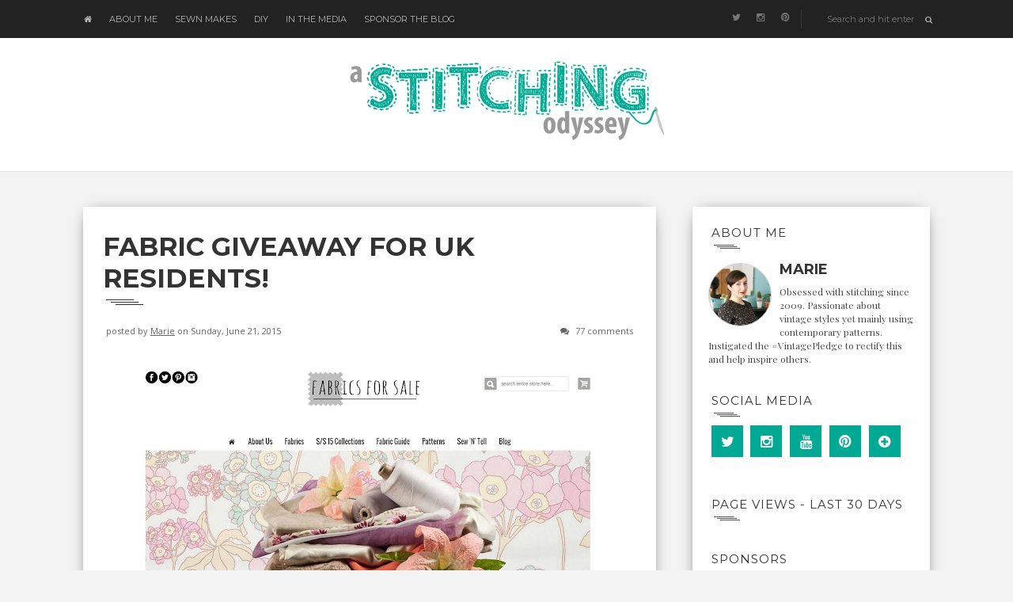

--- FILE ---
content_type: text/html; charset=UTF-8
request_url: http://www.astitchingodyssey.com/2015/06/fabric-giveaway-for-uk-residents.html?showComment=1435085657650
body_size: 43909
content:
<!DOCTYPE html>
<html dir='ltr' xmlns='http://www.w3.org/1999/xhtml' xmlns:b='http://www.google.com/2005/gml/b' xmlns:data='http://www.google.com/2005/gml/data' xmlns:expr='http://www.google.com/2005/gml/expr'>
<head>
<link href='https://www.blogger.com/static/v1/widgets/2944754296-widget_css_bundle.css' rel='stylesheet' type='text/css'/>
<!-- [ Meta Tag SEO ] -->
<meta charset='utf-8'/>
<meta content='width=device-width, initial-scale=1' name='viewport'/>
<meta content='blogger' name='generator'/>
<meta content='text/html; charset=UTF-8' http-equiv='Content-Type'/>
<script type='text/javascript'> cookieChoices = {};</script>
<link href='http://www.blogger.com/openid-server.g' rel='openid.server'/>
<link href='http://www.astitchingodyssey.com/' rel='openid.delegate'/>
<link href='http://www.astitchingodyssey.com/2015/06/fabric-giveaway-for-uk-residents.html' rel='canonical'/>
<title>Fabric Giveaway For UK Residents! - A Stitching Odyssey</title>
<meta content='' name='description'/>
<meta content='Fabric Giveaway For UK Residents!, A Stitching Odyssey: Fabric Giveaway For UK Residents!, A Stitching Odyssey' name='keywords'/>
<link href='http://www.astitchingodyssey.com/feeds/posts/default' rel='alternate' title='A Stitching Odyssey - Atom' type='application/atom+xml'/>
<link href='http://www.astitchingodyssey.com/feeds/posts/default?alt=rss' rel='alternate' title='A Stitching Odyssey - RSS' type='application/rss+xml'/>
<link href='http://www.blogger.com/feeds/7593765464158159022/posts/default' rel='alternate' title='A Stitching Odyssey - Atom' type='application/atom+xml'/>
<link href='https://blogger.googleusercontent.com/img/b/R29vZ2xl/AVvXsEinwC4XHaD5F6vhlxS13U0bjBEH_2RdGGHWxkVu8laU4Z8dEjRiAvfadeW6wh5LzlBSfZ_IKG9QQKmSMtx2ZX9HvvNcnnrvEKmB2v0nJ40o_1gKnt7-PiOiLtgNv4f5VyLq8BVoyIFhbwo/s72-c/ffs.jpg' rel='image_src'/>
<link href='/favicon.ico' rel='icon' type='image/x-icon'/>
<link href='https://plus.google.com/xxxxx/posts' rel='publisher'/>
<link href='https://plus.google.com/xxxxx/about' rel='author'/>
<link href='https://plus.google.com/xxxxx' rel='me'/>
<meta content='xxxxx' name='google-site-verification'/>
<meta content='xxxxx' name='msvalidate.01'/>
<meta content='xxxxx' name='alexaVerifyID'/>
<meta content='xxxxx' name='yandex-verification'/>
<meta content='India' name='geo.placename'/>
<meta content='xxxxx' name='Author'/>
<meta content='general' name='rating'/>
<meta content='id' name='geo.country'/>
<!-- [ Social Media Meta Tag ] -->
<meta content='A Stitching Odyssey: Fabric Giveaway For UK Residents!' property='og:title'/>
<meta content='article' property='og:type'/>
<meta content='http://www.astitchingodyssey.com/2015/06/fabric-giveaway-for-uk-residents.html' property='og:url'/>
<meta content='https://blogger.googleusercontent.com/img/b/R29vZ2xl/AVvXsEinwC4XHaD5F6vhlxS13U0bjBEH_2RdGGHWxkVu8laU4Z8dEjRiAvfadeW6wh5LzlBSfZ_IKG9QQKmSMtx2ZX9HvvNcnnrvEKmB2v0nJ40o_1gKnt7-PiOiLtgNv4f5VyLq8BVoyIFhbwo/s640/ffs.jpg' property='og:image'/>
<meta content='xxxxx' property='og:description'/>
<link href='http://fonts.googleapis.com/css?family=Roboto:300,400,700|Playfair+Display:300,400,700|Open+Sans:400,700|Montserrat:400,700|Pacifico|Merriweather:300,400,700&subset=cyrillic' rel='stylesheet' type='text/css'/>
<link href='//maxcdn.bootstrapcdn.com/bootstrap/3.3.1/css/bootstrap.min.css' rel='stylesheet' type='text/css'/>
<link href='//maxcdn.bootstrapcdn.com/font-awesome/4.1.0/css/font-awesome.min.css' id='fontawesome' rel='stylesheet' type='text/css'/>
<style type='text/css'>@font-face{font-family:'Merriweather';font-style:normal;font-weight:400;font-stretch:100%;font-display:swap;src:url(//fonts.gstatic.com/s/merriweather/v33/u-4D0qyriQwlOrhSvowK_l5UcA6zuSYEqOzpPe3HOZJ5eX1WtLaQwmYiScCmDxhtNOKl8yDr3icaGV31CPDaYKfFQn0.woff2)format('woff2');unicode-range:U+0460-052F,U+1C80-1C8A,U+20B4,U+2DE0-2DFF,U+A640-A69F,U+FE2E-FE2F;}@font-face{font-family:'Merriweather';font-style:normal;font-weight:400;font-stretch:100%;font-display:swap;src:url(//fonts.gstatic.com/s/merriweather/v33/u-4D0qyriQwlOrhSvowK_l5UcA6zuSYEqOzpPe3HOZJ5eX1WtLaQwmYiScCmDxhtNOKl8yDr3icaEF31CPDaYKfFQn0.woff2)format('woff2');unicode-range:U+0301,U+0400-045F,U+0490-0491,U+04B0-04B1,U+2116;}@font-face{font-family:'Merriweather';font-style:normal;font-weight:400;font-stretch:100%;font-display:swap;src:url(//fonts.gstatic.com/s/merriweather/v33/u-4D0qyriQwlOrhSvowK_l5UcA6zuSYEqOzpPe3HOZJ5eX1WtLaQwmYiScCmDxhtNOKl8yDr3icaG131CPDaYKfFQn0.woff2)format('woff2');unicode-range:U+0102-0103,U+0110-0111,U+0128-0129,U+0168-0169,U+01A0-01A1,U+01AF-01B0,U+0300-0301,U+0303-0304,U+0308-0309,U+0323,U+0329,U+1EA0-1EF9,U+20AB;}@font-face{font-family:'Merriweather';font-style:normal;font-weight:400;font-stretch:100%;font-display:swap;src:url(//fonts.gstatic.com/s/merriweather/v33/u-4D0qyriQwlOrhSvowK_l5UcA6zuSYEqOzpPe3HOZJ5eX1WtLaQwmYiScCmDxhtNOKl8yDr3icaGl31CPDaYKfFQn0.woff2)format('woff2');unicode-range:U+0100-02BA,U+02BD-02C5,U+02C7-02CC,U+02CE-02D7,U+02DD-02FF,U+0304,U+0308,U+0329,U+1D00-1DBF,U+1E00-1E9F,U+1EF2-1EFF,U+2020,U+20A0-20AB,U+20AD-20C0,U+2113,U+2C60-2C7F,U+A720-A7FF;}@font-face{font-family:'Merriweather';font-style:normal;font-weight:400;font-stretch:100%;font-display:swap;src:url(//fonts.gstatic.com/s/merriweather/v33/u-4D0qyriQwlOrhSvowK_l5UcA6zuSYEqOzpPe3HOZJ5eX1WtLaQwmYiScCmDxhtNOKl8yDr3icaFF31CPDaYKfF.woff2)format('woff2');unicode-range:U+0000-00FF,U+0131,U+0152-0153,U+02BB-02BC,U+02C6,U+02DA,U+02DC,U+0304,U+0308,U+0329,U+2000-206F,U+20AC,U+2122,U+2191,U+2193,U+2212,U+2215,U+FEFF,U+FFFD;}@font-face{font-family:'Montserrat';font-style:normal;font-weight:400;font-display:swap;src:url(//fonts.gstatic.com/s/montserrat/v31/JTUHjIg1_i6t8kCHKm4532VJOt5-QNFgpCtr6Hw0aXp-p7K4KLjztg.woff2)format('woff2');unicode-range:U+0460-052F,U+1C80-1C8A,U+20B4,U+2DE0-2DFF,U+A640-A69F,U+FE2E-FE2F;}@font-face{font-family:'Montserrat';font-style:normal;font-weight:400;font-display:swap;src:url(//fonts.gstatic.com/s/montserrat/v31/JTUHjIg1_i6t8kCHKm4532VJOt5-QNFgpCtr6Hw9aXp-p7K4KLjztg.woff2)format('woff2');unicode-range:U+0301,U+0400-045F,U+0490-0491,U+04B0-04B1,U+2116;}@font-face{font-family:'Montserrat';font-style:normal;font-weight:400;font-display:swap;src:url(//fonts.gstatic.com/s/montserrat/v31/JTUHjIg1_i6t8kCHKm4532VJOt5-QNFgpCtr6Hw2aXp-p7K4KLjztg.woff2)format('woff2');unicode-range:U+0102-0103,U+0110-0111,U+0128-0129,U+0168-0169,U+01A0-01A1,U+01AF-01B0,U+0300-0301,U+0303-0304,U+0308-0309,U+0323,U+0329,U+1EA0-1EF9,U+20AB;}@font-face{font-family:'Montserrat';font-style:normal;font-weight:400;font-display:swap;src:url(//fonts.gstatic.com/s/montserrat/v31/JTUHjIg1_i6t8kCHKm4532VJOt5-QNFgpCtr6Hw3aXp-p7K4KLjztg.woff2)format('woff2');unicode-range:U+0100-02BA,U+02BD-02C5,U+02C7-02CC,U+02CE-02D7,U+02DD-02FF,U+0304,U+0308,U+0329,U+1D00-1DBF,U+1E00-1E9F,U+1EF2-1EFF,U+2020,U+20A0-20AB,U+20AD-20C0,U+2113,U+2C60-2C7F,U+A720-A7FF;}@font-face{font-family:'Montserrat';font-style:normal;font-weight:400;font-display:swap;src:url(//fonts.gstatic.com/s/montserrat/v31/JTUHjIg1_i6t8kCHKm4532VJOt5-QNFgpCtr6Hw5aXp-p7K4KLg.woff2)format('woff2');unicode-range:U+0000-00FF,U+0131,U+0152-0153,U+02BB-02BC,U+02C6,U+02DA,U+02DC,U+0304,U+0308,U+0329,U+2000-206F,U+20AC,U+2122,U+2191,U+2193,U+2212,U+2215,U+FEFF,U+FFFD;}</style>
<style id='page-skin-1' type='text/css'><!--
*,*:before,*:after{box-sizing:border-box;-moz-box-sizing:border-box;-webkit-box-sizing:border-box;}
/*------------------------------------------------------
Variable @ Template Designer
--------------------------------------------------------
<Group description="Header Text" selector="h1,h2,h3,h4,h5,h6">
<Variable name="header.font" description="Font" type="font"
default="normal normal 12px Arial, Tahoma, Helvetica, FreeSans, sans-serif"/>
<Variable name="header.text.color" description="Text Color" type="color" default="#222222"/>
</Group>
<Variable name="keycolor" description="Main Color" type="color" default="#757575"/>
<Group description="Body-background" selector="body">
<Variable name="body.background.color" description="Body Color" type="color" default="#f3f3f3"/>
<Variable name="primary.background.color" description="Main background Color" type="color" default="#28c9bc"/>
</Group>
<Group description="Typo : Post" selector=".post-body">
<Variable name="article.font" description="Font" type="font"
default="normal normal 13px Merriweather, sans-serif"/>
<Variable name="article.background" description="Article background Color" type="color" default="#ffffff"/>
</Group>
------------------------------------------------------*/
/*****************************************
reset.css
******************************************/
html, body, div, span, applet, object, iframe,
h1, h2, h3, h4, h5, h6, p, blockquote, pre,
a, abbr, acronym, address, big, cite, code,
del, dfn, em, font, img, ins, kbd, q, s, samp,
small, strike, strong, sub, sup, tt, var,
dl, dt, dd, ol, ul, li,
fieldset, form, label, legend,
table, caption, tbody, tfoot, thead, tr, th, td, figure {    margin: 0;    padding: 0;}
article,aside,details,figcaption,figure,
footer,header,hgroup,menu,nav,section {     display:block;}
table {    border-collapse: separate;    border-spacing: 0;}
caption, th, td {    text-align: left;    font-weight: normal;}
sup{    vertical-align: super;    font-size:smaller;}
code{    font-family: 'Courier New', Courier, monospace;    font-size:12px;    color:#272727;}
::selection {  background: #333;  color: #fff;  }
::-moz-selection {  background: #333;  color: #fff;  }
a img{	border: none;}
img{max-width:100%;vertical-align:middle;}
ol, ul { padding: 10px 0 20px;  margin: 0 0 0 35px;  text-align: left;  }
ol li { list-style-type: decimal;  padding:0 0 5px;  }
ul li { list-style-type: square;  padding: 0 0 5px;  }
ul ul, ol ol { padding: 0; }
h1, h2, h3, h4, h5, h6 { font-family:Montserrat; font-weight:normal; }
.post-body h1 { line-height: 40px; font-size: 42px; margin: 10px 0; }
.post-body h2 { font-size: 36px; line-height: 44px; padding-bottom: 5px; margin: 10px 0; }
.post-body h3 { font-size: 30px; line-height: 40px;  padding-bottom: 5px; margin: 10px 0; }
.post-body h4 { font-size: 26px; line-height: 36px; margin: 10px 0;  }
.post-body h5 { font-size: 20px; line-height: 30px; margin: 10px 0;  }
.post-body h6 { font-size: 16px; line-height: 24px; margin: 10px 0;  }
/*****************************************
Global Links CSS
******************************************/
a{ color: #00a993; outline:none; text-decoration: none; }
a:hover,a:focus { color: #000; text-decoration:none; }
body {
background: #f3f3f3;
color: #484848;
padding: 0;
font-family: merriweather,sans-serif;
font-size: 14px;
line-height: 1.55;
}
.clr { clear:both; float:none; }
.clearfix:before, .clearfix:after {
display: table;
content: "";
line-height: 0;
}
/*****************************************
Wrappers Stylesheet
******************************************/
.ct-wrapper { padding: 0px 15px; position: relative; max-width: 1100px; margin: 0 auto; }
.outer-wrapper { margin: 45px 0 45px;position: relative; }
.main-wrapper {
float: left;
width: 70.5%;
}
#content, #blogroll {
position: relative;
margin-right: 10px;
}
.sidebar-wrapper {
width: 28%;
float: right;
background: #fefefe;
box-shadow: 0px 2px 20px -10px #000;
-webkit-box-shadow: 0px 2px 20px -10px #000;
-moz-box-shadow: 0px 2px 20px -10px #000;
-ms-box-shadow: 0px 2px 20px -10px #000;
margin-left: 0;
}
.sidebar-wrapper {padding-top: 0px;}
/**** Layout Styling CSS *****/
body#layout .header-wrapper { margin-top: 40px; }
body#layout .outer-wrapper, body#layout .sidebar-wrapper, body#layout .ct-wrapper,#layout .main-wrapper { margin: 0; padding: 0; }
#layout div#search-bar, #layout .blog_social_block,#layout .margin,#layout .search_from, #layout .nav-menu  {
display: none!important;
}
#layout .blog_header {
width: auto;
float: none;
display: block;
margin: 0 18px 0 0px;
}
#layout div#header {
width: auto;
}
#layout .main-wrapper {
width: 64.7%;
float: left;
margin-right: 3%;
}
#layout .sidebar-wrapper {
width: 29%;
float: left;
}
.goog-app, .fc-members, .fc-topcap-color, .fc-topcap, .fc-sectitle, .fc-waitingmsg, .fc-promo-main, .fc-subtle-botcap, .fc-content, .fc-no-elements, .fc-content-canvas, .fc-minheight {
color: #ffffff !important;
}
.goog-app a, .fc-members a, .fc-topcap-color a, .fc-topcap a, .fc-waitingmsg a, .fc-promo-main a, .fc-subtle-botcap a, .fc-content a, .fc-no-elements a, .fc-content-canvas a, .fc-minheight a {
color: #21a993 !important;
}
.fc-content-link a {
color: #21a993 !important;
}
/*****************************************
Header CSS
******************************************/
#header {
display: table;
width: auto;
margin: 30px auto;
}
#header-inner {margin: 0;padding:0;}
#header h1 {font-size: 42px;font-family: pacifico,cursive;font-style: normal;line-height:1;display: block;letter-spacing: 0px;font-weight: 100;}
.header h1 a, .header h1 a:hover {  color: #00a993;  }
#header a {
display: block;
padding: 2px 0 9px;
line-height: 1.5;
}
.header p.description{ color: #333; font-size: 13px; font-style: italic; margin: 0; padding: 0; text-transform:capitalize; }
#Header1 .description{display:none!important}
.header img{   border:0 none; background:none; width:auto; height:auto; margin:5px 0 0; max-height:100px; }
div#header-inner_image img {
margin: 0 auto;max-height: 100px;
}
/*------secondary_Header -------*/
div#secondary_header {
margin: 30px auto 0;
text-align:center;
}
div#Heaedr2 #header-inner{display:inline-block;}
div#Header2 h1 {
font-family: pacifico,cursive;
font-weight: normal;
font-size: 80px;
display: inline-block;
}
#Header2 h1 a {
display: block;
line-height: 1.8;
padding: 0px 20px 0 5px;
}
#Header2 .descriptionwrapper {
font-family: monospace;
text-align: center;
font-weight: 300;
font-size: 12px;
}
div#header-inner_image {
margin: 60px auto 25px;
display: block;
}
/*****************************************
Header and General stylehseet
******************************************/
.margin{width:100%;clear:both;}
.margin-10{margin-bottom:10px;}
.margin-20{margin-bottom:20px;}
.margin-30{margin-bottom:30px;}
.margin-50{margin-bottom:50px;}
.margin-40{margin-bottom:40px;}
.margin-60{margin-bottom:60px;}
.margin-70{margin-bottom:70px;}
.margin-80{margin-bottom:80px;}
.margin-90{margin-bottom:90px;}
.margin-100{margin-bottom:100px;}
.margin-11{margin-bottom:110px;}
.margin-120{margin-bottom:120px;}
.top_header {
background-color: #222;
position: fixed;
top: 0;
z-index: 99999;
left: 0;
right: 0;
}
header.blog_header {
border: 0;
padding: 0;
padding-top: 40px;
display: inline-block;
float: left;
width: 100%;
background: #fff;
margin: 0px;
position: relative;
z-index: 99;
-moz-box-shadow: 0 0 1px 0 rgba(0, 0, 0, 0.33);
-webkit-box-shadow: 0 0 1px 0 rgba(0, 0, 0, 0.33);
box-shadow: 0 0 1px 0 rgba(0, 0, 0, 0.33);
-webkit-transform: translateZ(0);
}
.header_wrapper {position: relative;}
/*--------[ top-menu ]------------*/
.ct-transition{
-webkit-transition: all 0.2s linear;
-moz-transition: all 0.2s linear;
-o-transition: all 0.2s linear;
-transition: all 0.2s linear;}
.blog_social_block a:hover i,.ct-transition:hover{
webkit-transform: scale(1.1);
-moz-transform: scale(1.1);
-ms-transform: scale(1.1);
-o-transform: scale(1.1);
transform: scale(1.1);
}
/*------[ Main-menu ]-------*/
.nav-menu {
padding: 0;
width: auto;
display: block;
position: relative;
margin-top: 0;
z-index: 100;
float:left;
}
.nav-menu ul {list-style: none;padding: 0px;margin: 0;z-index: 1;display: table;width:auto;}
.nav-menu ul li {
display: inline-block;
float: left;
position: relative;
padding: 0px;
margin: 0px;
z-index: 1;
list-style: none;
font-size: 16px;
margin-right: 20px;
-moz-transition: background-color 400ms ease, border 200ms ease-out;
-o-transition: background-color 400ms ease, border 200ms ease-out;
-webkit-transition: background-color 400ms ease, border 200ms ease-out;
transition: background-color 400ms ease, border 200ms ease-out;
}
.nav-menu li a {
color: #fff;
display: block;
z-index: 10;
color: #B3B3B3;
font-size: 11px;
font-weight: 500;
line-height: 24px;
padding: 12px 1px;
letter-spacing: 0;
text-transform: uppercase;
font-family: montserrat, sans-serif;
-moz-transition: border 300ms ease 0s , color 300ms ease 0s;
-o-transition: border 300ms ease 0s , color 300ms ease 0s;
-webkit-transition: border 300ms ease 0s , color 300ms ease 0s;
transition: border 300ms ease 0s , color 300ms ease 0s;
}
.nav-menu li a:hover,.nav-menu li a.current { color:#fff;}
.sticky { position: fixed; top: 0px; border-bottom: 1px solid #ddd; z-index: 99999; }
/*--------[ search bar ]--------------*/
.search-form-wrapper {
border-left-color: rgba( 255, 255, 255, 0.1 );
}
.search-form-wrapper {
position: relative;
border-left: 1px solid rgba( 255, 255, 255, 0.1 );
padding-left: 30px;
}
.search-form-wrapper input[type=text] {
color: rgb(145, 145, 145);
font-size: 11px;
font-weight: 400;
font-family: Montserrat;
line-height: 22px;
text-transform: none;
}
.search-form-wrapper input[type="text"] {
display: block;
width: 100%;
background: transparent;
border: 0;
outline: 0;
}
.search-form-icon {
color: rgba(255, 255, 255, 0.65);
font-size: 10px;
top: 5px;
right: -3px;
position: absolute;
}
.social_search {
margin-top: 12px;
}
.social-wrap.left {
}
ul.dslc-social {
margin: 0;
padding: 0;
list-style-type: none;
font-size: 0;
}
ul.dslc-social li {
margin: 0 10px 0 0;
padding: 0;
line-height: 1;
display: inline-block;
}
ul.dslc-social a {
border-color: #000000;
border-width: 0px;
border-style: solid solid solid solid;
border-radius: 50px;
width: 21px;
height: 21px;
font-size: 12px;
color: rgb(119, 119, 119);
display: block;
padding:4px 6px;
}
ul.dslc-social a:hover{color:#eee;}
ul.dslc-social .dslc-icon {
line-height: 1;
position: absolute;
display: inline;
color: rgb(119, 119, 119);
}
/*--------- [slider] --------*/
figure.slider__item {position: relative;}
figcaption.slide__caption {
position: absolute;
top: 0;
left: 0;
padding: 160px;
width: 100%;
height: 100%;
}
figcaption.slide__caption:before {
content: "";
position: absolute;
top: 0;
left: 0;
bottom: 0;
width: 100%;
height: 100%;
background: rgba(0, 0, 0, 0.15);
-webkit-box-shadow: inset 0px 0px 150px 0px #000;
-moz-box-shadow: inset 0px 0px 150px 0px #000;
-ms-box-shadow: inset 0px 0px 150px 0px #000;
box-shadow: inset 0px 0px 150px 0px #000;
transition:all .2s ease-in;
-o-transition:all .2s ease-in;
-ms-transition:all .2s ease-in;
-moz-transition:all .2s ease-in;
-webkit-transition:all .2s ease-in;
}
figure.slider__item:hover .slide__caption:before {
background: transparent;
transition:all .2s ease-in;
-o-transition:all .2s ease-in;
-ms-transition:all .2s ease-in;
-moz-transition:all .2s ease-in;
-webkit-transition:all .2s ease-in;
}
figure.slider__item a.post__link {
position: relative;
display: block;
}
.post__description {
position: relative;
z-index:100;
height: 100%;
width: 100%;
}
.post__description p a {
display: inline-block;
background: #00a993;
color: #fff;
line-height: 1;
font-size: 12px;
padding: 5px 10px 5px;
border-radius: 1px;
font-family: Montserrat;
text-transform: uppercase;
}
.post__description h2 {
text-shadow: 2px 1px 0px #555;
margin-top:20px;
}
.post__description h2 a{color:#fff;}
/*****************************************
Main Section Stylesheet
******************************************/
.outer-wrapper,.main-wrapper,#content{box-shadow:none!important;}
.main-wrapper{padding-top:0;}
.col,main-col,.side-col{
position: relative;
min-height: 1px;
padding-right: 15px;
padding-left: 15px;
}
.right {float: right;}
.left {float: left;}
.white{background:white;}
.post-outer {
width: 50%;
float: left;
}
.post-outer:nth-child(even) {
margin: 0;
}
.post.hentry {
margin: 0 12px 25px;
background-color: white;
box-shadow: 0px 2px 20px -10px #000;
-webkit-box-shadow: 0px 2px 20px -10px #000;
-moz-box-shadow: 0px 2px 20px -10px #000;
-ms-box-shadow: 0px 2px 20px -10px #000;
}
.post-body {
font:normal normal 13px Merriweather, sans-serif;
line-height:inherit;
word-wrap:break-word;
}
/*------[ index page ]-------*/
.article_date {
display:none;
width: auto;
position: relative;
margin-bottom: 30px;
font-family: Playfair Display;
font-style: italic;
color: #999;
text-align: left;
font-size: 13px;
line-height: 24px;
padding-top: 0;
color:#222
}
.article_date:before {
content: "";
width: 30px;
height: 1px;
position: absolute;
bottom: -7px;
left: 0px;
background: #000;
}
.article_header h2 {
font-size: 18px;
font-weight: 700;
line-height: 1.5;
text-transform: uppercase;
margin: 0 0 20px;
padding: 0;
}
.article_header h2 a {
color: #333;
}
.article_container {width: 100%;position:relative;}
.article_slider,.playbutton,.article_image {
width: 100%;
float: none;
margin-bottom: 0;
}
.article_image img,
.article_slider img {
width: 100%;
}
.article_inner {
padding: 20px 25px 0 25px;
position: relative;
clear: both;
}
.article_excerpt {
margin-bottom: 25px;
}
.article_footer {
clear: both;
padding: 0px 25px 25px;
}
.article_footer .meta {
position: relative;
display: inline-block;
font-style: italic;
}
.meta i {
margin-right: 3px;
}
.meta_right {
width: auto;
display:none;}
.meta-item.categories a:nth-child(n+2) {
display: none;
}
.meta-item.categories a {
background-color: #00a993;
color: #fff;
display: inline-block;
line-height: 1;
padding: 4px 7px;
text-transform: uppercase;
font-size: 10px;
}
.meta-item.categories {
font-size: 12px;
font-family: montserrat,sans-serif;
letter-spacing: 0;
float:left;
}
.post:hover span.article_timestamp {
opacity: 1;
transition: opacity .3s ease-in-out;
}
.article_no_img .article_excerpt{margin-left:0;}
.article_excerpt p {
font-weight: 400;
font-size: 12px;
letter-spacing: .5px;
color:#555;
font-family: playfair display;
}
.article_share_social:hover .article_share_social ul {display:inline-block;}
.article_share_social {margin-top: 3px;}
.article_share_social ul {padding: 0;margin: 0;text-align:right;display:none;}
.article_share_social ul li {list-style: none;padding: 0;margin: 0;margin-left: 2px;display: inline-block;}
.article_share_social ul li a {position:relative;display: block;text-align: center;-webkit-transition: all 0.1s linear;-moz-transition: all 0.1s linear;-o-transition: all 0.1s linear;-transition: all 0.1s linear;}
.article_share_social ul li,.article_share_social ul,.share_toggle{float:left;}
.article_share_social ul li i {width: 30px;height: 30px;font-size:14px;color: #666;padding: 9px;display: block;background: #f0f0f0!important;}
.share_toggle {
display: inline-block;
width: 30px;
height: 30px;
top: 0px;
margin: 0px;
margin-left: 2px;
padding: 9px;
background: #F0F0F0;
color: #555555;
}
.article_share_social ul li a:after {
content: attr(data-title);
position: absolute;
top: -33px;
opacity: 0;
visibility: hidden;
font-size: 11px;
line-height: 1;
min-width: 70px;
background: #ECECEC;
color: #222;
padding: 5px 10px;
left: 0px;
}
.article_share_social ul li a:hover:after,.article_share_social ul li a:hover:before {
opacity: 1;
visibility: visible;
transition:all .2s ease-in-out;
-moz-transition:all .2s ease-in-out;
-webkit-transition: all .2s ease-in-out;
-o-transition:.2s ease-in-out;
}
.article_share_social ul li a:before {
content: "";
position: absolute;
border-style: solid;
border-color: transparent;
border-width: 7px;
border-top-color: #ECECEC;
top: -13px;
opacity:0;
visibility:hidden;
}
.article_author a{color:#333;}
/*--------[ item page ]-------*/
.article_post_title, .post-title, .entry-title {
position: relative;
color: #333;
font-size: 33px;
font-weight: bold;
line-height: normal;
text-transform: uppercase;
margin: 0 0 15px;
padding: 0 0 15px;
}
h1.article_post_title:after {
content: "";
display: block;
width: 35px;
height: 1px;
margin-left: 4px;
margin-top: 7px;
background: #333;
-webkit-box-shadow: 6px 3px 0px #333,12px 6px 0px #333;
-moz-box-shadow: 6px 3px 0px #333,12px 6px 0px #333;
-o-box-shadow: 6px 3px 0px #333,12px 6px 0px #333;
-ms-box-shadow: 6px 3px 0px #333,12px 6px 0px #333;
box-shadow: 6px 3px 0px #333,12px 6px 0px #333;
}
.post-title a{ color:#333; }
.post-title a:hover{ color: #2980B9; }
.article_meta_container {
font-size: 11px;
margin: 0 4px;
margin-bottom: 25px;
padding-bottom: 10px;
font-weight: 300;
font-family: open sans,sans-serif;
}
.article_meta_container a,
.article_meta_container {
color: #666;
}
.article_meta_container.post-header i {
margin-right: 5px;
}
.post-footer{margin-top:30px;}
/***** Page Nav CSS *****/
#blog-pager {
display: inline-block;
margin: 25px auto 0;
overflow: visible;
padding: 25px 0;
width: 100%;
}
#blog-pager-newer-link {padding: 20px 0px;
padding-right: 10px;
position: relative;
text-align: left;
width: 50%;
}
#blog-pager-older-link {padding: 20px 0px;
position: relative;
text-align: right;
width: 50%;
}
a#Blog1_blog-pager-older-link, a#Blog1_blog-pager-newer-link {
display: inline-block;
background: #00a993;
line-height: 1;
padding: 8px 13px;
border-radius: 3px;
font-size: 15px;
color: #fff;
}
.showpageOf, .home-link {  display:none;  }
.showpagePoint {  background: #00a993;  color: #FFFFFF;  margin: 0 10px 0 0;  padding: 5px 10px;  text-decoration: none;  border-radius: 3px; -moz-border-radius: 3px; -o-border-radius: 3px; -webkit-border-radius: 3px;  }
.showpage a, .showpageNum a { background: #333; color: #FFFFFF; margin: 0 10px 0 0; padding: 5px 10px; text-decoration: none; border-radius: 3px; -moz-border-radius: 3px; -o-border-radius: 3px; -webkit-border-radius: 3px; }
.showpage a:hover, .showpageNum a:hover {  background:#00a993;  color: #fff;  border-radius: 3px;  -moz-border-radius: 3px;  -o-border-radius: 3px;  -webkit-border-radius: 3px;  text-decoration: none;  }
/*****************************************
Post Highlighter CSS
******************************************/
blockquote {
border-color: #E6E6E6;
border-style: solid;
border-width: 1px;
color: #6A6A6A;
margin: 10px 0 20px;
padding: 15px 20px 15px 55px;
position: relative;
font-size: 14px;
background: #F3F3F3;
}
blockquote:after {
content: "\f10d";
font-family: fontawesome;
font-style: normal;
position: absolute;
top: 5px;
left: 15px;
font-size: 24px;
color: #00a993;
}
/*****************************************
Sidebar stylesheet
******************************************/
#sidebar { margin: 0; padding: 0; display: block; }
.sidebar h2, .footer h2 {
position: relative;
color: #333;
font-size: 15px;
font-weight: normal;
text-transform: uppercase;
letter-spacing: 1px;
margin-bottom: 5px;
padding:0 4px;
padding-bottom: 10px;
}
.sidebar h2 {
margin-top: 20px;
}
.sidebar h2:after, .footer h2:after {
content: "";
display: block;
width: 25px;
height: 1px;
margin-left: 3px;
margin-top: 7px;
background: #555;
-webkit-box-shadow: 4px 2px 0px #555,8px 4px 0px #555;
-moz-box-shadow: 4px 2px 0px #555,8px 4px 0px #555;
-o-box-shadow: 4px 2px 0px #555,8px 4px 0px #555;
-ms-box-shadow: 4px 2px 0px #555,8px 4px 0px #555;
box-shadow: 4px 2px 0px #555,8px 4px 0px #555;
}
.sidebar .widget {padding: 5px 20px; clear: both; font-size: 13px; line-height: 23px; margin-bottom: 0px; }
.sidebar ul { margin: 0; padding: 0; list-style: none; }
.sidebar li {
border-bottom: 1px solid #F1F1F1;
line-height: normal;
list-style: none !important;
margin: 8px 0;
overflow: hidden;
padding: 0 0 10px;
}
.sidebar a{color:#333;}
/*****************************************
Footer stylesheet
******************************************/
div#footer {background: #1E1E21;padding: 0;margin: 0 0;}
div#footer > div {padding-top: 40px;padding-bottom: 0px;}
#footer ul {margin: 0;padding: 0;}
.footer li {list-style: none;padding: 0;padding-bottom: 10px;}
.footer h2{color:white}
.footer h2:after {
background:#fff;
-webkit-box-shadow: 4px 2px 0px #fff,8px 4px 0px #fff;
-moz-box-shadow: 4px 2px 0px #fff,8px 4px 0px #fff;
-o-box-shadow: 4px 2px 0px #fff,8px 4px 0px #fff;
-ms-box-shadow: 4px 2px 0px #fff,8px 4px 0px #fff;
box-shadow: 4px 2px 0px #fff,8px 4px 0px #fff;
}
.footer {width: 30.33%;float: left;margin-right: 30px;color:#eee;}
#footer3 {margin: 0;}
.footer .widget {padding: 10px;font-size: 14px;line-height: 1.8;}
.footer_credits {
color: #E3E3E3;
display: block;
font-size: 12px;
line-height: 23px;
margin: 0;
padding: 15px 0 20px;
text-align: left;
font-weight: 300;
background-color: #151517;
}
.footer a {color: #f1f1f1;}
.footer_credits a { color: #fff; }
.footer_credits a:hover { color: #eee; }
/*---- footer blog_menu ----*/
ul.blog_footer_menu {
padding: 0;
margin: 0;
}
ul.blog_footer_menu li {
padding: 0;
margin: 0;
display: inline-block;
margin-right: 0;
}
ul.blog_footer_menu li a {
display: block;
line-height: 1;
padding: 0px 0px;
padding-right: 15px;
position: relative;
}
ul.blog_footer_menu li a:after {
content: "|";
position: absolute;
right: 4px;
top: 4px;
font-size: 10px;
color: #fff;
}
ul.blog_footer_menu li:last-child a:after {
content: "";
}
.stripes{position:absolute;top:0;left:0;right:0;height:4px;overflow:hidden;}
.stripe {width: 31.33px;height: 4px;float: left;}
.stripe:nth-child(even){
background:transparent;
}
.stripe:nth-child(odd){
background:#00a993;
width:39px;
}
/*****************************************
Custom Widget CSS
******************************************/
/***** Search Form *****/
#searchform fieldset { background: #F1F4F9; border: 1px solid #F1F4F9; color: #888888; width: 98%; }
#searchform fieldset:hover { background: #fff; }
#s { background:rgba(0, 0, 0, 0); border: 0 none; color: #888888; float: left; margin: 8px 5%; padding: 0 10% 0 0; width: 80%; }
/***** Custom Labels *****/
.cloud-label-widget-content { display: inline-block; text-align: left; }
.cloud-label-widget-content .label-size { display: inline-block; float: left; font-size: 10px; font-family: Verdana,Arial,Tahoma,sans-serif; font-weight: bold; line-height: normal; margin: 5px 5px 0 0; opacity: 1; text-transform: uppercase; }
.cloud-label-widget-content .label-size a { color: #000 !important; float: left; padding: 5px; }
.cloud-label-widget-content .label-size:hover a { color: #555 !important; }
.cloud-label-widget-content .label-size .label-count { color: #555; padding: 5px 0; float: left; }
.sidebar .Label li {display: inline-block;margin: 0;padding: 0;border: 0;}
.sidebar .Label li a {display: block;line-height: 1;padding: 2px 6px 4px;background: #00a993;color: white;border-radius: 1px;font-size: 13px;}
/*-----[ Popular Post ]------*/
.PopularPosts .item-thumbnail {
float: left;
margin: 0 12px 5px 0;
}
.PopularPosts .item-thumbnail img {
display: block;
float: left;
height: 90px;
width: 90px;
padding: 0;
border: 4px solid transparent;
margin: 0 0 0 4px;
-webkit-box-shadow: 0px 0px 10px -5px #000;
-moz-box-shadow: 0px 0px 10px -5px #000;
-o-box-shadow: 0px 0px 10px -5px #000;
-ms-box-shadow: 0px 0px 10px -5px #000;
box-shadow: 0px 0px 10px -5px #000;
}
.PopularPosts .item-title {
padding-bottom: .2em;
font-size: 13px;
font-weight: normal;
}
.footer .popular-posts li:nth-child(n+4),
.item-snippet{display:none;}
.footer .popular-posts img {
margin-left: 0!important;
width: 75px;
height: auto;
box-shadow:none;
-webkit-box-shadow:none;
}
.sidebar .item-title a {
color: #333;
}
/*----------[ Sidebar-social-share-icons ]--------------*/
.sidebar_social_icons {
margin-bottom: 0px;
}
.sidebar_social_icons ul {
text-align: left;
}
.sidebar_social_icons li {
display: inline-block;
text-align: center;
width: 18%;
margin: 0;
padding: 0;
border: 0;
}
.sidebar_social_icons li a {
display: inline-block;
margin-bottom: 15px;
}
.sidebar_social_icons li a i {
padding: 12px;
font-size: 18px;
color: #fff;
width: 40px;
height: 40px;
position: relative;
background: #00a993 !important;
}
#Stats1_content {
margin-bottom: 20px;
}
/***** Blogger Contact Form Widget *****/
.contact-form-email, .contact-form-name, .contact-form-email-message, .contact-form-email:hover, .contact-form-name:hover, .contact-form-email-message:hover, .contact-form-email:focus, .contact-form-name:focus, .contact-form-email-message:focus { background: #F8F8F8; border: 1px solid #D2DADD; box-shadow: 0 1px 1px #F3F4F6 inset; max-width: 300px; color: #999; }
.contact-form-button-submit { background: #00a993; border: medium none;outline:0; float: right; height: auto; margin: 10px 0 0; max-width: 300px; padding: 5px 10px; width: 100%; cursor: pointer; }
.contact-form-button-submit:hover { background:#00a993!important;}
/***** Profile Widget CSS *****/
.Profile img { border:1px solid #cecece; background:#fff; float:left; margin:5px 10px 5px 0; padding: 0px; -webkit-border-radius: 50%;	-moz-border-radius: 50%; border-radius: 50%; }
.profile-data { color:#333333; font:bold 18px/1.5em Montserrat,Arial,Helvetica,Tahoma,sans-serif; margin:0; text-transform:uppercase;}
.profile-datablock { margin:0.5em 0;}
.profile-textblock { font-family:playfair display; font-size: 12px; letter-spacing:.5px, line-height:1.6em;, color:#555; font-weight:400; margin:0.5em 0;}
.profile-name-link { padding-left: 0px; }
a.profile-link { clear:both; display:block; font:80% monospace; padding:10px 0; text-align:center; text-transform:capitalize; display: none;}
/***** Meet The Author *****/
.vt_sidebar_author_item {
margin-bottom: 0px;
text-align: center;
}
.vt_sidebar_author_item .image-wrap {
position: relative;
overflow: hidden;
border-radius: 50%;
-webkit-transform: translate3d(0px, 0px, 0px);
transform: translate3d(0px, 0px, 0px);
width: 85%;
height: auto;
margin: 0 auto;
margin-bottom: 15px;
}
.vt_sidebar_author_item .image-wrap:before {
content: '';
display: block;
position: absolute;
width: 100%;
height: 100%;
border-radius: 50%;
border: 10px solid #00a993;
border-image-source: initial;
border-image-slice: initial;
border-image-width: initial;
border-image-outset: initial;
border-image-repeat: initial;
opacity: 0.95;
margin: auto;
top: 0px;
right: 0px;
bottom: 0px;
left: 0px;
-webkit-transition: all 0.4s linear;
transition: all 0.4s linear;
}
.vt_sidebar_author_item .social {
position: absolute;
width: 92.5%;
height: 92.5%;
border-radius: 50%;
background: #00a993;
opacity: 0;
margin: auto;
top: 0px;
right: 0px;
bottom: 0px;
left: 0px;
font-size: 0px;
text-align: center;
-webkit-transform: scale(0.5);
transform: scale(0.5);
-webkit-transition: all 0.3s linear;
transition: all 0.3s linear;
}
.social.linear-3s .social-inner {
position: absolute;
width: 100%;
padding: 15px 0;
top: 50%;
left: 50%;
-webkit-transform: translate(-50%, -50%);
transform: translate(-50%, -50%);
}
.social-inner .fa {
margin: 0px 5px;
font-size: 18px;
width: 30px;
height: 30px;
padding: 6px;
border-radius: 50%;
background: #f1f1f1!important;
color: #333;
}
.image-wrap:hover .social.linear-3s {
opacity: 0.95;
-webkit-transform: scale(1);
transform: scale(1);
}
.image-wrap:hover:before {
-webkit-transform: scale(1.2);
-moz-transform: scale(1.2);
-ms-transform: scale(1.2);
-o-transform: scale(1.2);
transform: scale(1.2);
}
.vt_sidebar_author_item h4.author_name a {
font-size: 18px;
margin-bottom: 10px;
display: block;
color: #333;
}
.vt_sidebar_author_item p {
line-height: 1.6;
padding: 0 10px;
}
/*--------- [sidebar newsletter ]----------*/
div#blog_newsletter h5{font-size: 14px;margin-bottom: 10px;}
div#blog_newsletter p{font-size:12px; line-height:1.7;margin-bottom: 20px;}
div#blog_newsletter input#subbox {line-height: 1;background: #2B2B2B;border: none;border-radius: 2px;font-size: 13px;letter-spacing: 1px;min-height: 30px;margin: 0 0 20px;padding: 10px 15px;width: 100%;box-shadow: none;-webkit-box-shadow: none;-moz-box-shadow: none;-ms-box-shadow: none;outline: 0;border: 1px solid #333;}
div#blog_newsletter input#subbutton {padding: 10px;line-height:1;width: 100%;text-transform: uppercase;margin-bottom: 5px;box-shadow: none;outline: 0;color: #fff;display: inline-block;text-align: center;white-space: nowrap;vertical-align: middle;cursor: pointer;-webkit-user-select: none;-moz-user-select: none;-ms-user-select: none;user-select: none;background-image: none;border: 1px solid transparent;border-radius: 4px;font-size: 13px;letter-spacing: 2px;font-weight: 400;background: #00a993;}
div#logo img {max-height:65px;}
/*-----------[ share-wrapper ]-----------*/
.share-wrapper, .authorboxwrap {margin-bottom: 50px;}
.share-wrapper ul {padding: 0;margin: 0 auto;display:table;text-align: center;}
.share-wrapper li {list-style: none;display: inline-block;float:left;margin-right:0;padding: 0;margin-bottom: 30px;}
.share-wrapper li:first-child {display: block;margin-bottom: 20px;font-size: 16px;}
.share-wrapper li a{display:block;text-align: center;}
.share-wrapper li a i {
display: none;
color: #555;
width: 35px;
height: 35px;
padding: 9px;
font-size: 16px;
background: #F0F0F0!important;
border: 1px solid #DEDEDE;
}
.share-wrapper{margin-bottom:30px;}
.share-wrapper span {
display: block;
font-size: 12px;
font-family: montserrat;
background-color: #eee;
line-height: 1;
padding: 8px 25px;
color: #fff;
}
li.facebook_share span {background-color: #3b5998;}
li.twitter_share span {background-color: #00aced;}
li.pinterest_share span{background-color: #cb2027;}
li.google_share span {background-color: #dd4b39;}
li.linkedin_share span {background-color: #007bb6;}
.share-wrapper > .title {
text-align: center;
margin-bottom: 30px;
}
/*------[author-box ]-------*/
.avatar-container {
float: left;
}
.avatar-container img {
width: 80px;
height: auto;
border: 2px solid transparent;
box-shadow: 0px 0px 10px -5px #000;
-moz-box-shadow: 0px 0px 10px -5px #000;
-webkit-box-shadow: 0px 0px 10px -5px #000;
-ms-box-shadow: 0px 0px 10px -5px #000;
-o-box-shadow: 0px 0px 10px -5px #000;
}
.author_description_container {
margin-left: 105px;
padding-top: 5px;
}
.author_description_container h4 {font-size: 16px;display: block;margin-bottom: 10px;}
.author_description_container h4 a{color: #333;}
.author_description_container p {font-size: 12px;line-height: 1.7;margin-bottom: 15px;}
.authorsocial a {display: inline-block;margin-right: 5px;text-align: center;float:left;margin-right:2px;}
.authorsocial a i {width: 30px;height: 30px;padding: 8px 9px;display: block;background: #E9E9E9!important;color: #555;}
/*------*|*|*| Related Posts *|*|*|----------*/
div#related-posts {font-size: 16px;display: inline-block;width: 100%;}
#related-posts h5 {
position: relative;
font-size: 16px;
text-transform: uppercase;
margin: 0 0 25px;
}
#related-posts h5:after {
content: "";
display: block;
width: 25px;
height: 1px;
margin-left: 0;
margin-top: 10px;
background: #555;
-webkit-box-shadow: 4px 2px 0px #555,8px 4px 0px #555;
-moz-box-shadow: 4px 2px 0px #555,8px 4px 0px #555;
-o-box-shadow: 4px 2px 0px #555,8px 4px 0px #555;
-ms-box-shadow: 4px 2px 0px #555,8px 4px 0px #555;
box-shadow: 4px 2px 0px #555,8px 4px 0px #555;
}
#related-posts ul {padding: 0;margin: 0;}
#related-posts ul li {
list-style: none;
position: relative;
display: inline-block;
width: 50%;
}
.related-thumb {
margin-right: 10px;
}
#related-posts img {
padding: 0;
width: 130px;
border: 3px solid transparent;
box-shadow: 0px 0px 10px -5px #000;
-moz-box-shadow: 0px 0px 10px -5px #000;
-webkit-box-shadow: 0px 0px 10px -5px #000;
-ms-box-shadow: 0px 0px 10px -5px #000;
-o-box-shadow: 0px 0px 10px -5px #000;
}
a.related-thumbs {position: relative;display: block;}
a.related-thumbs:before{opacity:1;}
.related-content {
width: 52%;
display: inline-block;
word-wrap: break-word;
}
a.related-title {
font-size: 13px;
line-height: 1.7;
color: #333;
}
/*****************************************
Comments CSS
******************************************/
#comments { margin-top: 30px;padding:30px;background-color:#fff; }
comments li{list-style:none!important;}
.comments h4 { font-size: 20px; margin: 0 0 18px; text-transform: capitalize; }
.comments .comments-content .comment-thread ol { overflow: hidden; margin: 0; }
.comments .comments-content .comment:first-child { padding-top: 0; }
.comments .comments-content .comment { margin-bottom: 0; padding-bottom: 0; }
.comments .avatar-image-container { max-height: 60px; width: 60px; }
.comments .avatar-image-container img { max-width: 60px; width: 100%; }
.comments .comment-block { background: #fff; margin-left: 72px; padding: 14px 0 0 20px; border-radius: 2px; -moz-border-radius: 2px; -webkit-border-radius: 2px; }
.comments .comments-content .comment-header a { color: #333; text-transform: capitalize; }
.comments .comments-content .user { display: block; font-style: italic; font-weight: bold; }
.comments .comments-content .datetime { margin-left: 0; }
.comments .comments-content .datetime a { font-size: 12px; text-transform: uppercase; }
.comments .comments-content .comment-header, .comments .comments-content .comment-content { margin: 0 20px 0 0; }
.comments .comment-block .comment-actions { display: block; text-align: right; }
.comments .comment .comment-actions a { border-radius: 2px; -moz-border-radius: 2px; -webkit-border-radius:2px; background: #00a993; color: #FFFFFF; display: inline-block; font-size: 12px; line-height: normal; margin-left: 1px; padding: 5px 8px; }
.comments .comment .comment-actions a:hover { text-decoration: none; }
.comments .thread-toggle { display: none; }
.comments .comments-content .inline-thread { border-left: 1px solid #F4F4F4; margin: 0 0 20px 35px !important; padding: 0 0 0 20px; }
.comments .continue { display: none; }
.comments .comments-content .icon.blog-author {
display: none;
}
.comment-thread ol { counter-reset: countcomments; }
.comment-thread li:before { color: #00a993; content: counter(countcomments, decimal); counter-increment: countcomments; float: right; font-size: 22px; padding: 15px 20px 10px; position: relative; z-index: 10; }
.comment-thread ol ol { counter-reset: contrebasse; }
.comment-thread li li:before { content: counter(countcomments,decimal) "." counter(contrebasse,lower-latin); counter-increment: contrebasse; float: right; font-size: 18px; }
/*****************************************
Responsive styles
******************************************/
/* responsive menu */
.vt_menu_toggle {position: absolute;top: 10px;left: 0;font-size: 21px;display: none;z-index: 10000;}
.vt_menu_toggle,.vt_menu_toggle:hover,.vt_menu_toggle:focus {color:#00a993;}
@media screen and (max-width: 1024px) {
.sidebar-wrapper{margin-left:8px;}
}
@media screen and (max-width: 960px) {
.ct-wrapper{ padding:0 15px; }
.main-wrapper { margin-right:0; width:100%; }
.sidebar-wrapper{ float: left; width: auto; margin-top: 30px; }
.article_slider{max-width: 100%;}
.article_slider img {max-width: 100%;}
}
@media screen and (max-width: 840px){
#comment-editor { margin:10px; }
#header {width: 100%;text-align: center;}
div#search-button{height:74px;padding-top:35px;}
.blog_social_block a{margin-right:5px;}
.blog_social_block a i {font-size: 14px;padding: 9px;width: 30px;height: 30px;}
#header img{height: 60px;margin: 3px auto 0;}
.vt_menu_toggle{display:inline-block;}
.nav-menu{width:100%;max-width:100%;position: absolute;}
.blog_social_block{left:40px;}
ul.blog_menus {display: none;width: 230px;text-align: left;position: relative;box-shadow: 1px 1px 5px -2px #000;position: absolute;z-index: 9999;background: white;top: 55px;}
ul.blog_menus li {border:0;border-bottom: 1px solid #E4E4E4!important;display: block;width: 100%;list-style: none;padding: 0;margin: 0;position: relative;}
.nav-menu li a{padding:14px 25px;line-height:1.4;color:#B3B3B3!important;}
.nav-menu li:hover ul {position: relative;left: 30px;display: block;z-index: 10000000000000;background:white;}
.social_search {width: 87%;margin-right: 0;  padding-bottom: 7px;}
.footer{width:100%;margin:0;margin-bottom:30px;}
.main-wrapper {float: none;width: 100%;}
.post-outer{width:49%;}
}
@media screen and (max-width: 580px){
#header img { }
div#search-bar {width: 100%;right: 20px;margin: 0 auto;max-width: 250px;padding-top: 35px;clear: both;}
.article_image,.article_slider,.playbutton {width: 100%;float: none;margin-bottom: 20px!important;}
.article_excerpt {margin-left: 0;}
.footer {width: 100%;float: none;
margin: 0;margin-bottom: 30px;}
.post-outer{width:99%;}
}
@media screen and (max-width: 420px){
.comments .comments-content .datetime{    display:block;    float:none;    }
.comments .comments-content .comment-header {    height:70px;    }
}
@media screen and (max-width: 320px){
.ct-wrapper{ padding:0; }
.post-body img{  max-width: 230px; }
.comments .comments-content .comment-replies {    margin-left: 0;    }
}
/*****************************************
Hiding Header Date and Feed Links
******************************************/
h2.date-header,span.blog-admin{display:none!important;}
.playbutton {position: relative;padding-bottom: 56.25%; /* 16:9 */padding-top: 25px;height: 0;}
.playbutton iframe {position: absolute;top: 0;left: 0;width: 100%;height: 100%;}

--></style>
<style type='text/css'>
#content{
	margin-right:20px;
  }
.post-body img{ height: auto; max-width: 100%; }
.post-outer {width:100%;padding:0;font-weight:300;line-height:1.65;}
.post.hentry {
    margin: 0 10px 0 0;
    padding: 30px 25px;
}

span.article_timestamp{
	opacity:1;
}
.sidebar-wrapper {
padding-top: 0px;
}

</style>
<style id='owl-carousel' type='text/css'>
/* 
 *  Core Owl Carousel CSS File
 *  v1.3.3
 */

/* clearfix */
.owl-carousel .owl-wrapper:after{content:":."display:block;clear:both;visibility:hidden;line-height:0;height:0}.owl-carousel{display:none;position:relative;width:100%;-ms-touch-action:pan-y}.owl-carousel .owl-wrapper{display:none;position:relative}.owl-carousel .owl-wrapper-outer{overflow:hidden;position:relative;width:100%}.owl-carousel .owl-wrapper-outer.autoHeight{-webkit-transition:height 500ms ease-in-out;-moz-transition:height 500ms ease-in-out;-ms-transition:height 500ms ease-in-out;-o-transition:height 500ms ease-in-out;transition:height 500ms ease-in-out}.owl-carousel .owl-item{float:left}.owl-controls .owl-buttons div,.owl-controls .owl-page{cursor:pointer}.owl-controls{-webkit-user-select:none;-khtml-user-select:none;-moz-user-select:none;-ms-user-select:none;user-select:none;-webkit-tap-highlight-color:transparent}.grabbing{cursor:url(../images/grabbing.png) 8 8,move}.owl-carousel .owl-item,.owl-carousel .owl-wrapper{-webkit-backface-visibility:hidden;-moz-backface-visibility:hidden;-ms-backface-visibility:hidden;-webkit-transform:translate3d(0,0,0);-moz-transform:translate3d(0,0,0);-ms-transform:translate3d(0,0,0)}.owl-theme .owl-controls{margin-top:0px;text-align:center;position:absolute;bottom:0px;right:10px;}

.owl-theme .owl-controls .owl-buttons div {
  color: #0D0D0D;
  display: inline-block;
  zoom: 1;
  margin: 5px;
  padding: 5px 15px;
  font-size: 32px;
  -webkit-border-radius: 30px;
  -moz-border-radius: 30px;
  border-radius: 30px;
  background: #FFFFFF;
  filter: Alpha(Opacity=50);
  opacity: .5;
}
.owl-theme .owl-controls.clickable .owl-buttons div:hover{filter:Alpha(Opacity=100);opacity:1;text-decoration:none}.owl-theme .owl-controls .owl-page{display:inline-block;zoom:1}.owl-theme .owl-controls .owl-page span{display:block;width:12px;height:12px;margin:5px 3px;filter:Alpha(Opacity=95);opacity:.95;-webkit-border-radius:20px;-moz-border-radius:20px;border-radius:20px;background:#fff;}.owl-theme .owl-controls .owl-page.active span{filter:Alpha(Opacity=100);opacity:1;border:3px solid rgba(0,0,0,.6);}.owl-theme .owl-controls.clickable .owl-page:hover span{filter:Alpha(Opacity=100);opacity:1}.owl-theme .owl-controls .owl-page span.owl-numbers{height:auto;width:auto;color:#FFF;padding:2px 10px;font-size:12px;-webkit-border-radius:30px;-moz-border-radius:30px;border-radius:30px}@-webkit-keyframes preloader{0%{transform:translateY(0) scaleX(1.6);-webkit-transform:translateY(0) scaleX(1.6);-ms-transform:translateY(0) scaleX(1.6)}33%{transform:translateY(0) scaleX(1) scaleY(1.3);-webkit-transform:translateY(0) scaleX(1) scaleY(1.3);-ms-transform:translateY(0) scaleX(1) scaleY(1.3)}100%{transform:translateY(-150px) scaleX(1) scaleY(1.1);-webkit-transform:translateY(-150px) scaleX(1) scaleY(1.1);-ms-transform:translateY(-150px) scaleX(1) scaleY(1.1)}}@keyframes preloader{0%{transform:translateY(0) scaleX(1.6);-webkit-transform:translateY(0) scaleX(1.6);-ms-transform:translateY(0) scaleX(1.6)}33%{transform:translateY(0) scaleX(1) scaleY(1.3);-webkit-transform:translateY(0) scaleX(1) scaleY(1.3);-ms-transform:translateY(0) scaleX(1) scaleY(1.3)}100%{transform:translateY(-150px) scaleX(1) scaleY(1.1);-webkit-transform:translateY(-150px) scaleX(1) scaleY(1.1);-ms-transform:translateY(-150px) scaleX(1) scaleY(1.1)}}.owl-item.loading{width:100%;height:auto}.owl-item.loading:after{content:''position:absolute;margin-top:50%;left:calc(50% - 16px);height:32px;width:32px;background:#D75752;border-radius:50%;-moz-border-radius:50%;-webkit-border-radius:50%;-webkit-animation:preloader 400ms ease-out;animation:preloader 400ms ease-out;animation-iteration-count:infinite;animation-direction:alternate;-webkit-animation-iteration-count:infinite;-webkit-animation-direction:alternate}.owl-wrapper-outer {max-height: 565px;}
.owl_carouselle .owl-controls {  right: auto;left: 0;text-align: center;z-index: 9999;width: 100%;position: absolute;}
.owl_carouselle .owl-controls .owl-page span {width: 13px;height: 13px;}.owl_carouselle .owl-controls .owl-page.active span {border:0;background:$(primary.background.color);}.owl_carouselle .owl-controls .owl-page span{background:#fff;}.owl_carouselle .owl-controls .owl-page span {background: #fff;}
.owl-carousel{  
	padding: 0 12px;
	margin:0 0 25px;
}
img.lazyOwl {height: 400px;width: 100%;}
.owl-next {
  position: absolute;
  left: 15px;
  top: -220px;
}
.owl-prev {
  position: absolute;
  right: 15px;
  top: -220px;
}

div#main-slider {
  margin: 0;
}
</style>
<script src='http://ajax.googleapis.com/ajax/libs/jquery/1.7.1/jquery.min.js' type='text/javascript'></script>
<script type='text/javascript'>
//<![CDATA[



//]]></script>
<script type='text/javascript'>
  /*<![CDATA[*/
    //next post navigation links
  /*]]>*/
</script>
<script type='text/javascript'>
//<![CDATA[

 // Enter the posts labels here 
cat1 = 'Featured'; 
  
imgr = new Array();
imgr[0] = "https://blogger.googleusercontent.com/img/b/R29vZ2xl/AVvXsEi-HOmIx5Y_tU-AWLmnl5HOMzoKbW9e9-1Uu6rLOmbu9f8_cnG2yXT4PXgoOt0HEVNPsvVSuKM8F8bJV-GBOOVwbOZz45Y8OXaBrLRY-ThAX0Wn6zPiKS1sqaPGhbEnptGClepJvEoNQkUR/s580-c/zEk8RJdmQrqja2XwbjgJ_DSC_2368-1024x682.jpg";
showRandomImg = true;
aBold = true;
summaryPost = 150; 
summaryTitle = 50; 
numposts1 = 9

function showrecentposts1(json) {
    j = showRandomImg ? Math.floor((imgr.length + 1) * Math.random()) : 0;
    img = new Array;
    if (numposts1 <= json.feed.entry.length) maxpost = numposts1;
    else maxpost = json.feed.entry.length;
  document.write('<div class="owl_carouselle" style="display:none;">');
    for (var i = 0; i < maxpost; i++) {
        var entry = json.feed.entry[i];
        var posttitle = entry.title.$t;
        var pcm;
        var tag_name = entry.category[0].term;
        var posturl;
        if (i == json.feed.entry.length) break;
        for (var k = 0; k < entry.link.length; k++)
            if (entry.link[k].rel == "alternate") {
                posturl = entry.link[k].href;
                break
            }
        
        if ("content" in entry) var postcontent = entry.content.$t;
        else if ("summary" in entry) var postcontent = entry.summary.$t;
        else var postcontent = "";

        if (j > imgr.length - 1) j = 0;
        img[i] = imgr[j];
        s = postcontent;
        a = s.indexOf("<img");
        b = s.indexOf('src="', a);
        c = s.indexOf('"', b + 5);
        d = s.substr(b + 5, c - b - 5);
        if (a != -1 && (b != -1 && (c != -1 && d != ""))) img[i] = d;
       
        var trtd = '<figure class="slider__item"><figcaption class="slide__caption"><div class="post__description"><p><a href="' + posturl + '">' + tag_name + '</a></p><h2><a href="' + posturl + '">'+posttitle+'</a></h2></div></figcaption><img class="lazyOwl" src="' + img[i].replace(/s\B\d{2,4}/,'s' + 720) + '" alt="" style="display: block;"></figure>';
        document.write(trtd);
        j++
    }
    document.write('</div>')
};

  //]]>
</script>
<script type='text/javascript'>
/*<![CDATA[*/
// JavaScript Document
function removeHtmlTag(e, t) {
    if (e.indexOf("<") != -1) {
        var n = e.split("<");
        for (var r = 0; r < n.length; r++) {
            if (n[r].indexOf(">") != -1) {
                n[r] = n[r].substring(n[r].indexOf(">") + 1, n[r].length)
            }
        }
        e = n.join("")
    }
    t = t < e.length - 1 ? t : e.length - 2;
    while (e.charAt(t - 1) != " " && e.indexOf(" ", t) != -1) t++;
    e = e.substring(0, t - 1);
    return e + ""
}

function rm(e,t,date,comment) {
    var r = document.getElementById(e);
 	var date = date;
 	var comment = comment;
    var s = "";
    var o = r.getElementsByTagName("img");
    var u = r.getElementsByTagName("iframe");
    var a = summary_noimg;
    var p = "";

    if (o.length >= 1) {
        s = '<div class="article_image"><a title="" href="' + t + '"><img src="'+o[0].src.replace(/s\B\d{2,4}/,'s' + 720)+'" class="img-responsive"/></a></div>';
        a = summaryi;

    }


    if (r.innerHTML.indexOf("thumbvideo") != -1) {
        s = '<div class="playbutton"><a title="" href="' + t + '"><img alt="" class="imgcon" src="' + o[0].src + '" width="' + thw + 'px" height="' + thh + 'px"/></a></div>';
        a = summaryv
    }
    if (r.innerHTML.indexOf("http://www.youtube.com/v/") != -1) {
        var v = u[0].src;
        var m = v.substring(v.indexOf("http://www.youtube.com/v/") + 25);
        s = '<div class="playbutton"><a href="' + t + '"><iframe class="imgcon" src="http://www.youtube.com/embed/' + m + '" width="' + thw + 'px" height="' + thh + 'px"></iframe></div>';
        a = summaryi
    }
    if (r.innerHTML.indexOf("http://www.youtube.com/embed/") != -1) {
        var v = u[0].src;
        var m = v.substring(v.indexOf("http://www.youtube.com/embed/") + 29);
        s = '<div class="playbutton youtube"><iframe class="imgcon" src="http://www.youtube.com/embed/' + m + '" width="' + thw + 'px" height="' + thh + 'px"></iframe></div>';
        a = summaryi;

    }
    if (r.innerHTML.indexOf("//www.youtube.com/embed/") != -1) {
        var v = u[0].src;
        var m = v.substring(v.indexOf("//www.youtube.com/embed/") + 24);
        s = '<div class="playbutton youtube"><iframe class="imgcon" src="http://www.youtube.com/embed/' + m + '" width="' + thw + 'px" height="' + thh + 'px"></iframe></div>';
        a = summaryi;

    }
    if (r.innerHTML.indexOf("http://www.youtube-nocookie.com/embed/") != -1) {
        var v = u[0].src;
        var m = v.substring(v.indexOf("http://www.youtube-nocookie.com/embed/") + 38);
        s = '<div class="playbutton youtube" ><iframe class="imgcon" src="http://www.youtube.com/embed/' + m + '" width="' + thw + 'px" height="' + thh + 'px"></iframe></div>';
        a = summaryv;

    }
    if (r.innerHTML.indexOf("//www.youtube-nocookie.com/embed/") != -1) {
        var v = u[0].src;
        var m = v.substring(v.indexOf("//www.youtube-nocookie.com/embed/") + 33);
        s = '<div class="playbutton youtube"><iframe class="imgcon" src="http://www.youtube.com/embed/' + m + '" width="' + thw + 'px" height="' + thh + 'px"></iframe></div>';
        a = summaryi;

    }
    if (r.innerHTML.indexOf("http://player.vimeo.com/video/") != -1) {
        var v = u[0].src;
        var m = v.substring(v.indexOf("http://player.vimeo.com/video/") + 30);

        s = '<div class="playbutton vimeo"><iframe class="imgcon" src="//player.vimeo.com/video/' + m + '" width="' + thw + 'px" height="' + thh + 'px" ></iframe></div>';
        a = summaryi;

    }
    if (r.innerHTML.indexOf("//player.vimeo.com/video/") != -1) {
        var v = u[0].src;
        var m = v.substring(v.indexOf("//player.vimeo.com/video/") + 25);
        s = '<div class="playbutton vimeo"><iframe class="imgcon" src="//player.vimeo.com/video/' + m + '" width="' + thw + 'px" height="' + thh + 'px" ></iframe></div>';
        a = summaryi;

    }


var g ='<div class="article_container">'+ s +'<div class="article_inner"><div class="article_header"><h2><a href="' + t + '">'+ x +'</a></h2><div class="article_date"><span>'+date+'</span></div></div><div class="article_excerpt clearfix"><p>'+removeHtmlTag(r.innerHTML, a)+'</p></div></div></div>';

r.innerHTML = g;

}
var summary_noimg = 150;
summaryi = 100;
summaryv = 100;
thh = 420;
thw = 674;




$(document).ready(function() {

	$("#search-button").click(function() {
        $("#search-bar").slideToggle()
    });

    $(".nav-menu li a").hover(function() {
        $(this).addClass("current");
        $(".nav-menu li:eq(0) a").removeClass("current")
    }, function() {
        $(this).removeClass("current");
        $(".nav-menu li:eq(0) a").addClass("current")
    })
});


function stripTags(s, n) {
    return s.replace(/<.*?>/ig, '').split(/\s+/).slice(0, n - 1).join(' ');
}


/*]]>*/</script>
<link href='https://www.blogger.com/dyn-css/authorization.css?targetBlogID=7593765464158159022&amp;zx=beb16eff-7bf5-4e32-a43d-6bd831653bd0' media='none' onload='if(media!=&#39;all&#39;)media=&#39;all&#39;' rel='stylesheet'/><noscript><link href='https://www.blogger.com/dyn-css/authorization.css?targetBlogID=7593765464158159022&amp;zx=beb16eff-7bf5-4e32-a43d-6bd831653bd0' rel='stylesheet'/></noscript>
<meta name='google-adsense-platform-account' content='ca-host-pub-1556223355139109'/>
<meta name='google-adsense-platform-domain' content='blogspot.com'/>

</head>
<!--<body>-->
<body>
<div class='top_header clearfix'>
<div class='ct-wrapper'>
<!-- blog_main_navigation_menu -->
<div class='nav-menu'>
<div class='vt_menu_toggle'><i class='fa fa-bars'></i></div>
<ul class='clearfix blog_menus'>
<li><a href='/'><span class='fa fa-home'></span></a></li>
<li><a href='/p/about.html'>About Me</a></li>
<li><a href='/p/sewn-makes.html'>Sewn Makes</a></li>
<li><a href='/p/house.html'>DIY</a></li>
<li><a href='/p/featured.html'>In the Media</a></li>
<li><a href='/p/sponsor.html'>Sponsor the blog</a></li>
</ul>
</div>
<div class='right clearfix social_search'>
<div class='search_from right'>
<div class='search-form-wrapper'>
<form action='/search' method='get' role='search'>
<input name='q' placeholder='Search and hit enter' type='text'/>
</form>
<span class='search-form-icon'><span class='fa fa-search'></span></span>
</div>
</div>
<div class='social-wrap left'>
<ul class='dslc-social'>
<li><a href='http://www.twitter.com/stitchodyssey' target='_blank'><span class='fa fa-twitter'></span></a></li>
<li><a href='http://www.instagram.com/stitchodyssey' target='_blank'><span class='fa fa-instagram'></span></a></li>
<li><a href='http://uk.pinterest.com/stitchodyssey/' target='_blank'><span class='fa fa-pinterest'></span></a></li>
</ul>
</div>
</div>
</div>
</div>
<div class='clr'></div>
<header class='blog_header' id='blog_header'>
<div class='ct-wrapper clearfix'>
<div class='header_wrapper clearfix'>
<div class='header section' id='header'><div class='widget Header' data-version='1' id='Header1'>
<div id='header-inner'>
<a href='http://www.astitchingodyssey.com/' style='display: block'>
<img alt='A Stitching Odyssey' id='Header1_headerimg' src='https://blogger.googleusercontent.com/img/b/R29vZ2xl/AVvXsEjUAeRYdNAk57wYrrUhK9JQeyM4te4Z3jn0P4zYEaCSZdqEKQL4883yskAzzCEkleqoJ5oZ6xqYX5o-Gbk2tfPVNUloi4Ov1ZV6UwW8HUIR0-U52gFwI-bs8lOPuQMRZLwBjheDUF7ZVOY/s1600/stitch-odyssey-logo.png' style='display: block'/>
</a>
</div>
</div></div>
</div>
</div>
</header><!-- blog_header -->
<div class='clr'></div>
<div class='ct-wrapper clearfix'>
<div class='outer-wrapper'>
<div class='main-wrapper'>
<div class='article section' id='content'><div class='widget HTML' data-version='1' id='HTML8'>
</div><div class='widget Blog' data-version='1' id='Blog1'>
<div class='blog-posts hfeed'>
<!--Can't find substitution for tag [defaultAdStart]-->
<div class='post-outer'>
<div class='post hentry'>
<h1 class='article_post_title entry-title'>
Fabric Giveaway For UK Residents!
</h1>
<div class='article_meta_container post-header'>
<span class='article_author vcard'>
<abbr class='fn'>posted by <u><a href='https://www.blogger.com/profile/12632906323410997355'>Marie</a></u></abbr>
</span>
<span class='article_timestamp'>
on Sunday, June 21, 2015
</span>
<span class='article_comment_link right'>
<i class='fa fa-comments'></i>
<a href='http://www.astitchingodyssey.com/2015/06/fabric-giveaway-for-uk-residents.html#comment-form' onclick=''>77 comments</a>
</span>
</div>
<div class='post-body entry-content' id='post-body-1498516736733748885'>
<div class="separator" style="clear: both; text-align: center;">
<a href="https://blogger.googleusercontent.com/img/b/R29vZ2xl/AVvXsEinwC4XHaD5F6vhlxS13U0bjBEH_2RdGGHWxkVu8laU4Z8dEjRiAvfadeW6wh5LzlBSfZ_IKG9QQKmSMtx2ZX9HvvNcnnrvEKmB2v0nJ40o_1gKnt7-PiOiLtgNv4f5VyLq8BVoyIFhbwo/s1600/ffs.jpg" imageanchor="1" style="margin-left: 1em; margin-right: 1em;"><img border="0" height="368" src="https://blogger.googleusercontent.com/img/b/R29vZ2xl/AVvXsEinwC4XHaD5F6vhlxS13U0bjBEH_2RdGGHWxkVu8laU4Z8dEjRiAvfadeW6wh5LzlBSfZ_IKG9QQKmSMtx2ZX9HvvNcnnrvEKmB2v0nJ40o_1gKnt7-PiOiLtgNv4f5VyLq8BVoyIFhbwo/s640/ffs.jpg" width="640" /></a></div>
<br />
<div style="text-align: justify;">
As the weekend draws to an end, I have something guaranteed to perk you up. New online fabric shop - <a href="http://www.fabricsforsale.co.uk/">Fabrics For Sale</a> - is offering a lucky UK reader 1 metre of <a href="http://www.fabricsforsale.co.uk/fabrics.html">their choice of fabric</a>!&nbsp;With a lovely selection of Liberty prints, cottons, wools, knits and more, there's plenty to choose from.</div>
<br />
<div class="separator" style="clear: both; text-align: center;">
<a href="https://blogger.googleusercontent.com/img/b/R29vZ2xl/AVvXsEgLUQ48dUs4zNxYJA8R1BNWhNXDHAxUxsLBM-wY-WKmgVMzpVyGFjQu1XhGKzcTw6i8NdMpz8kxzpvotbPBvCgrKS0iGEn3QAGT7l2CyJRSoIJ_WiBKveBGPqcMK1uAc78YliJikmIvx0o/s1600/PicMonkey+Collage.jpg" imageanchor="1" style="margin-left: 1em; margin-right: 1em;"><img border="0" height="640" src="https://blogger.googleusercontent.com/img/b/R29vZ2xl/AVvXsEgLUQ48dUs4zNxYJA8R1BNWhNXDHAxUxsLBM-wY-WKmgVMzpVyGFjQu1XhGKzcTw6i8NdMpz8kxzpvotbPBvCgrKS0iGEn3QAGT7l2CyJRSoIJ_WiBKveBGPqcMK1uAc78YliJikmIvx0o/s640/PicMonkey+Collage.jpg" width="640" /></a></div>
<div class="separator" style="clear: both; text-align: center;">
Some of my favourites from left to right:</div>
<div class="separator" style="clear: both; text-align: center;">
<a href="http://www.fabricsforsale.co.uk/fabrics/liberty-print-fabric/liberty-print-fabric-39.html">Silk Liberty Art Fabric</a>&nbsp;| <a href="http://www.fabricsforsale.co.uk/fabrics/wool-fabrics/wool-houndstooth-045.html">Wool Houndstooth</a>&nbsp;| <a href="http://www.fabricsforsale.co.uk/fabrics/viscose/all-over-printed-rayon-s-jersey-073.html">Rayon Floral Jersey</a>&nbsp;| <a href="http://www.fabricsforsale.co.uk/fabrics/viscose/rayon-slub-jersey-017.html">Rayon Slub Jersey</a></div>
<div class="separator" style="clear: both; text-align: center;">
<br /></div>
<h2 style="clear: both; text-align: justify;">
How to enter the giveaway</h2>
<div class="separator" style="clear: both; text-align: justify;">
</div>
<ul>
<li>You must be a <b>UK resident</b> to enter the giveaway, but Fabrics For Sale do ship internationally.</li>
<li>To enter, <b>leave a comment below with your email address</b>, telling me which fabric you'd pick if you won.</li>
<li>The giveaway <b>closes at midnight on Saturday 27 June</b> and a random winner will be announced on the Sunday.</li>
</ul>
<div>
<br /></div>
<div>
Can't wait until Sunday or worried you won't win? Well, Fabrics For Sale are also offering a 10% discount on all orders until 30 June...just use <b>FABLAUNCH10</b> at the checkout!&nbsp;</div>
<div style='clear: both;'></div>
</div>
<div class='post-footer'>
<div class='share-wrapper'>
<div class='title'>&#8212; Share It &#8212;</div>
<ul class='entry-share-list clearfix'>
<li class='facebook_share'>
<a href='http://www.facebook.com/sharer.php?u=http://www.astitchingodyssey.com/2015/06/fabric-giveaway-for-uk-residents.html&title=Fabric Giveaway For UK Residents!' onclick='window.open(this.href, &#39;windowName&#39;, &#39;width=550, height=600, left=24, top=24, scrollbars, resizable&#39;); return false;' rel='nofollow' target='_blank'><i class='fa fa-facebook'></i>
<span class='share-text'>Facebook</span></a>
</li>
<li class='twitter_share'>
<a href='http://twitter.com/share?url=http://www.astitchingodyssey.com/2015/06/fabric-giveaway-for-uk-residents.html&title=Fabric Giveaway For UK Residents!' onclick='window.open(this.href, &#39;windowName&#39;, &#39;width=550, height=600, left=24, top=24, scrollbars, resizable&#39;); return false;' rel='nofollow' target='_blank'><i class='fa fa-twitter'></i>
<span class='share-text'>Twitter</span></a>
</li>
<li class='google_share'>
<a href='https://plus.google.com/share?url=http://www.astitchingodyssey.com/2015/06/fabric-giveaway-for-uk-residents.html&title=Fabric Giveaway For UK Residents!' onclick='window.open(this.href, &#39;windowName&#39;, &#39;width=550, height=600, left=24, top=24, scrollbars, resizable&#39;); return false;' rel='nofollow' target='_blank'><i class='fa fa-google-plus'></i><span class='share-text'>Google+</span></a>
</li>
<li class='linkedin_share'>
<a href='http://www.linkedin.com/shareArticle?mini=true&url=http://www.astitchingodyssey.com/2015/06/fabric-giveaway-for-uk-residents.html&title=Fabric Giveaway For UK Residents!' onclick='window.open(this.href, &#39;windowName&#39;, &#39;width=550, height=600, left=24, top=24, scrollbars, resizable&#39;); return false;' rel='nofollow' target='_blank'><i class='fa fa-linkedin'></i><span class='share-text'>Linkedin</span></a>
</li>
<li class='pinterest_share'><a href='http://pinterest.com/pin/create/button/?url=http://www.astitchingodyssey.com/2015/06/fabric-giveaway-for-uk-residents.html&media=https://blogger.googleusercontent.com/img/b/R29vZ2xl/AVvXsEinwC4XHaD5F6vhlxS13U0bjBEH_2RdGGHWxkVu8laU4Z8dEjRiAvfadeW6wh5LzlBSfZ_IKG9QQKmSMtx2ZX9HvvNcnnrvEKmB2v0nJ40o_1gKnt7-PiOiLtgNv4f5VyLq8BVoyIFhbwo/s72-c/ffs.jpg&description=    As the weekend draws to an end, I have something guaranteed to perk you up. New online fabric shop - Fabrics For Sale  - is offering a l...' onclick='window.open(this.href, &#39;windowName&#39;, &#39;width=550, height=600, left=24, top=24, scrollbars, resizable&#39;); return false;' rel='nofollow'><i class='fa fa-pinterest'></i><span class='share-text'>Pin It</span></a></li>
</ul>
</div>
<div class='authorboxwrap'>
<div class='authorboxfull clearfix'>
<div class='avatar-container'>
<a href=''>
<img alt='Marie' class='author_avatar' height='96' src='//blogger.googleusercontent.com/img/b/R29vZ2xl/AVvXsEimuFECTPPNRkfaLMbCQDPs3xLdse2IRa_hB5UaXU5B2vchOvqFG1MFg_FxrWX8T_ITq18BcEWN_C5tbh7e05C57cr5QtTd1-eHR0ryYnWmWu5VElKkTKQM4T5ZzWu8sg/s220/DSC_3056.jpg' width='96'/>
</a>
</div>
<div class='author_description_container'>
<h4><a href='https://www.blogger.com/profile/12632906323410997355' rel='author'>Marie</a></h4>
<p>
Obsessed with stitching since 2009. Passionate about vintage styles yet mainly using contemporary patterns. Instigated the #VintagePledge to rectify this and help inspire others. 
</p>
</div>
</div>
</div>
<div id='related-posts'>
<script type='text/javascript'>//<![CDATA[
var ry="<h5>Related Posts</h5>";rn="<h5>No related post available</h5>";rcomment="comments";rdisable="disable comments";commentYN="no";var dw="";titles=new Array;titlesNum=0;urls=new Array;timeR=new Array;thumb=new Array;commentsNum=new Array;comments=new Array;
function related_results_labels(c){for(var b=0;b<c.feed.entry.length;b++){var d=c.feed.entry[b];titles[titlesNum]=d.title.$t;for(var a=0;a<d.link.length;a++){if("thr$total"in d)commentsNum[titlesNum]=d.thr$total.$t+" "+rcomment;else commentsNum[titlesNum]=rdisable;if(d.link[a].rel=="alternate"){urls[titlesNum]=d.link[a].href;timeR[titlesNum]=d.published.$t;if("media$thumbnail"in d)thumb[titlesNum]=d.media$thumbnail.url;else thumb[titlesNum]="http://lh3.ggpht.com/--Z8SVBQZ4X8/TdDxPVMl_sI/AAAAAAAAAAA/jhAgjCpZtRQ/no-image.png";
titlesNum++;break}}}}function removeRelatedDuplicates(){var b=new Array(0);c=new Array(0);e=new Array(0);f=new Array(0);g=new Array(0);for(var a=0;a<urls.length;a++)if(!contains(b,urls[a])){b.length+=1;b[b.length-1]=urls[a];c.length+=1;c[c.length-1]=titles[a];e.length+=1;e[e.length-1]=timeR[a];f.length+=1;f[f.length-1]=thumb[a];g.length+=1;g[g.length-1]=commentsNum[a]}urls=b;titles=c;timeR=e;thumb=f;commentsNum=g}
function contains(b,d){for(var c=0;c<b.length;c++)if(b[c]==d)return true;return false}
function printRelatedLabels(a){var y=a.indexOf("?m=0");if(y!=-1)a=a.replace(/\?m=0/g,"");for(var b=0;b<urls.length;b++)if(urls[b]==a){urls.splice(b,1);titles.splice(b,1);timeR.splice(b,1);thumb.splice(b,1);commentsNum.splice(b,1)}var c=Math.floor((titles.length-1)*Math.random());var b=0;if(titles.length==0)dw+=rn;else{dw+=ry;dw+="<ul>";while(b<titles.length&&b<20&&b<maxresults){if(y!=-1)urls[c]=urls[c]+"?m=0";if(commentYN=="yes")comments[c]=" - "+commentsNum[c];else comments[c]="";dw+='<li><div class="related-thumb left"><a href="'+
urls[c]+'" title="'+titles[c]+'" rel="nofollow" class="related-thumbnail"><img alt="'+titles[c]+'" src="'+thumb[c].replace(/\/s72\-c/,"/s"+size+"")+'"/></a></div><div class="related-content left"><a class="related-title" href="'+urls[c]+'">'+titles[c]+"</a></div></li></div>";if(c<titles.length-1)c++;else c=0;b++}dw+="</ul>"}urls.splice(0,urls.length);titles.splice(0,titles.length);document.getElementById("related-posts").innerHTML=dw};

//]]></script>
<script type='text/javascript'>
var maxresults=4;
var size = 250;
removeRelatedDuplicates();
printRelatedLabels('http://www.astitchingodyssey.com/2015/06/fabric-giveaway-for-uk-residents.html');</script>
</div>
<div class='post-footer-line post-footer-line-2'>
</div>
<div class='post-footer-line post-footer-line-3'><span class='post-location'>
</span>
</div>
</div>
</div>
<div class='blog-pager' id='blog-pager'>
<span id='blog-pager-newer-link'>
<a class='blog-pager-newer-link' href='http://www.astitchingodyssey.com/2015/06/vintagepledge-stash-interview-michelle.html' id='Blog1_blog-pager-newer-link' title='Newer Post'>Newer Post</a>
</span>
<span id='blog-pager-older-link'>
<a class='blog-pager-older-link' href='http://www.astitchingodyssey.com/2015/06/fabric-friday-6-ocean-floral-voile.html' id='Blog1_blog-pager-older-link' title='Older Post'>Older Post</a>
</span>
<a class='home-link' href='http://www.astitchingodyssey.com/'>Home</a>
</div>
<div class='clear'></div>
<div class='comments' id='comments'>
<a name='comments'></a>
<h4>77 comments:</h4>
<div class='comments-content'>
<script async='async' src='' type='text/javascript'></script>
<script type='text/javascript'>
    (function() {
      var items = null;
      var msgs = null;
      var config = {};

// <![CDATA[
      var cursor = null;
      if (items && items.length > 0) {
        cursor = parseInt(items[items.length - 1].timestamp) + 1;
      }

      var bodyFromEntry = function(entry) {
        if (entry.gd$extendedProperty) {
          for (var k in entry.gd$extendedProperty) {
            if (entry.gd$extendedProperty[k].name == 'blogger.contentRemoved') {
              return '<span class="deleted-comment">' + entry.content.$t + '</span>';
            }
          }
        }
        return entry.content.$t;
      }

      var parse = function(data) {
        cursor = null;
        var comments = [];
        if (data && data.feed && data.feed.entry) {
          for (var i = 0, entry; entry = data.feed.entry[i]; i++) {
            var comment = {};
            // comment ID, parsed out of the original id format
            var id = /blog-(\d+).post-(\d+)/.exec(entry.id.$t);
            comment.id = id ? id[2] : null;
            comment.body = bodyFromEntry(entry);
            comment.timestamp = Date.parse(entry.published.$t) + '';
            if (entry.author && entry.author.constructor === Array) {
              var auth = entry.author[0];
              if (auth) {
                comment.author = {
                  name: (auth.name ? auth.name.$t : undefined),
                  profileUrl: (auth.uri ? auth.uri.$t : undefined),
                  avatarUrl: (auth.gd$image ? auth.gd$image.src : undefined)
                };
              }
            }
            if (entry.link) {
              if (entry.link[2]) {
                comment.link = comment.permalink = entry.link[2].href;
              }
              if (entry.link[3]) {
                var pid = /.*comments\/default\/(\d+)\?.*/.exec(entry.link[3].href);
                if (pid && pid[1]) {
                  comment.parentId = pid[1];
                }
              }
            }
            comment.deleteclass = 'item-control blog-admin';
            if (entry.gd$extendedProperty) {
              for (var k in entry.gd$extendedProperty) {
                if (entry.gd$extendedProperty[k].name == 'blogger.itemClass') {
                  comment.deleteclass += ' ' + entry.gd$extendedProperty[k].value;
                } else if (entry.gd$extendedProperty[k].name == 'blogger.displayTime') {
                  comment.displayTime = entry.gd$extendedProperty[k].value;
                }
              }
            }
            comments.push(comment);
          }
        }
        return comments;
      };

      var paginator = function(callback) {
        if (hasMore()) {
          var url = config.feed + '?alt=json&v=2&orderby=published&reverse=false&max-results=50';
          if (cursor) {
            url += '&published-min=' + new Date(cursor).toISOString();
          }
          window.bloggercomments = function(data) {
            var parsed = parse(data);
            cursor = parsed.length < 50 ? null
                : parseInt(parsed[parsed.length - 1].timestamp) + 1
            callback(parsed);
            window.bloggercomments = null;
          }
          url += '&callback=bloggercomments';
          var script = document.createElement('script');
          script.type = 'text/javascript';
          script.src = url;
          document.getElementsByTagName('head')[0].appendChild(script);
        }
      };
      var hasMore = function() {
        return !!cursor;
      };
      var getMeta = function(key, comment) {
        if ('iswriter' == key) {
          var matches = !!comment.author
              && comment.author.name == config.authorName
              && comment.author.profileUrl == config.authorUrl;
          return matches ? 'true' : '';
        } else if ('deletelink' == key) {
          return config.baseUri + '/delete-comment.g?blogID='
               + config.blogId + '&postID=' + comment.id;
        } else if ('deleteclass' == key) {
          return comment.deleteclass;
        }
        return '';
      };

      var replybox = null;
      var replyUrlParts = null;
      var replyParent = undefined;

      var onReply = function(commentId, domId) {
        if (replybox == null) {
          // lazily cache replybox, and adjust to suit this style:
          replybox = document.getElementById('comment-editor');
          if (replybox != null) {
            replybox.height = '250px';
            replybox.style.display = 'block';
            replyUrlParts = replybox.src.split('#');
          }
        }
        if (replybox && (commentId !== replyParent)) {
          document.getElementById(domId).insertBefore(replybox, null);
          replybox.src = replyUrlParts[0]
              + (commentId ? '&parentID=' + commentId : '')
              + '#' + replyUrlParts[1];
          replyParent = commentId;
        }
      };

      var hash = (window.location.hash || '#').substring(1);
      var startThread, targetComment;
      if (/^comment-form_/.test(hash)) {
        startThread = hash.substring('comment-form_'.length);
      } else if (/^c[0-9]+$/.test(hash)) {
        targetComment = hash.substring(1);
      }

      // Configure commenting API:
      var configJso = {
        'maxDepth': config.maxThreadDepth
      };
      var provider = {
        'id': config.postId,
        'data': items,
        'loadNext': paginator,
        'hasMore': hasMore,
        'getMeta': getMeta,
        'onReply': onReply,
        'rendered': true,
        'initComment': targetComment,
        'initReplyThread': startThread,
        'config': configJso,
        'messages': msgs
      };

      var render = function() {
        if (window.goog && window.goog.comments) {
          var holder = document.getElementById('comment-holder');
          window.goog.comments.render(holder, provider);
        }
      };

      // render now, or queue to render when library loads:
      if (window.goog && window.goog.comments) {
        render();
      } else {
        window.goog = window.goog || {};
        window.goog.comments = window.goog.comments || {};
        window.goog.comments.loadQueue = window.goog.comments.loadQueue || [];
        window.goog.comments.loadQueue.push(render);
      }
    })();
// ]]>
  </script>
<div id='comment-holder'>
<div class="comment-thread toplevel-thread"><ol id="top-ra"><li class="comment" id="c3453594355138254610"><div class="avatar-image-container"><img src="//www.blogger.com/img/blogger_logo_round_35.png" alt=""/></div><div class="comment-block"><div class="comment-header"><cite class="user"><a href="https://www.blogger.com/profile/15341832224447601797" rel="nofollow">Knitwitsowls</a></cite><span class="icon user "></span><span class="datetime secondary-text"><a rel="nofollow" href="http://www.astitchingodyssey.com/2015/06/fabric-giveaway-for-uk-residents.html?showComment=1434897576971#c3453594355138254610">21 June 2015 at 15:39</a></span></div><p class="comment-content">I can practically hear the red velvet calling my name! <br>Frankie<br>Knitwitsowls@gmail.com </p><span class="comment-actions secondary-text"><a class="comment-reply" target="_self" data-comment-id="3453594355138254610">Reply</a><span class="item-control blog-admin blog-admin pid-1920639149"><a target="_self" href="https://www.blogger.com/comment/delete/7593765464158159022/3453594355138254610">Delete</a></span></span></div><div class="comment-replies"><div id="c3453594355138254610-rt" class="comment-thread inline-thread hidden"><span class="thread-toggle thread-expanded"><span class="thread-arrow"></span><span class="thread-count"><a target="_self">Replies</a></span></span><ol id="c3453594355138254610-ra" class="thread-chrome thread-expanded"><div></div><div id="c3453594355138254610-continue" class="continue"><a class="comment-reply" target="_self" data-comment-id="3453594355138254610">Reply</a></div></ol></div></div><div class="comment-replybox-single" id="c3453594355138254610-ce"></div></li><li class="comment" id="c4454607265533347054"><div class="avatar-image-container"><img src="//www.blogger.com/img/blogger_logo_round_35.png" alt=""/></div><div class="comment-block"><div class="comment-header"><cite class="user"><a href="https://www.blogger.com/profile/11306007326315113111" rel="nofollow">Unknown</a></cite><span class="icon user "></span><span class="datetime secondary-text"><a rel="nofollow" href="http://www.astitchingodyssey.com/2015/06/fabric-giveaway-for-uk-residents.html?showComment=1434898908592#c4454607265533347054">21 June 2015 at 16:01</a></span></div><p class="comment-content">Ooooh. .. I&#39;d choose one of the lovely silks - possibly one of the rainbow ones Holly.Gwilliams@hotmail.co.uk </p><span class="comment-actions secondary-text"><a class="comment-reply" target="_self" data-comment-id="4454607265533347054">Reply</a><span class="item-control blog-admin blog-admin pid-1798431556"><a target="_self" href="https://www.blogger.com/comment/delete/7593765464158159022/4454607265533347054">Delete</a></span></span></div><div class="comment-replies"><div id="c4454607265533347054-rt" class="comment-thread inline-thread hidden"><span class="thread-toggle thread-expanded"><span class="thread-arrow"></span><span class="thread-count"><a target="_self">Replies</a></span></span><ol id="c4454607265533347054-ra" class="thread-chrome thread-expanded"><div></div><div id="c4454607265533347054-continue" class="continue"><a class="comment-reply" target="_self" data-comment-id="4454607265533347054">Reply</a></div></ol></div></div><div class="comment-replybox-single" id="c4454607265533347054-ce"></div></li><li class="comment" id="c746587238506381930"><div class="avatar-image-container"><img src="//www.blogger.com/img/blogger_logo_round_35.png" alt=""/></div><div class="comment-block"><div class="comment-header"><cite class="user"><a href="https://www.blogger.com/profile/07733752132875641744" rel="nofollow">Unknown</a></cite><span class="icon user "></span><span class="datetime secondary-text"><a rel="nofollow" href="http://www.astitchingodyssey.com/2015/06/fabric-giveaway-for-uk-residents.html?showComment=1434899082075#c746587238506381930">21 June 2015 at 16:04</a></span></div><p class="comment-content">Amazing news you&#39;ve opened the shop and I&#39;m super excited with your perfect choice available. <br>Being a liberty print lover I&#39;d have to side with the silk bunting -although you do  have some beautiful rayons on offer too. <br><br>With one meter I&#39;d cram a sew over it silk cami with the liberty silk. :)</p><span class="comment-actions secondary-text"><a class="comment-reply" target="_self" data-comment-id="746587238506381930">Reply</a><span class="item-control blog-admin blog-admin pid-614890247"><a target="_self" href="https://www.blogger.com/comment/delete/7593765464158159022/746587238506381930">Delete</a></span></span></div><div class="comment-replies"><div id="c746587238506381930-rt" class="comment-thread inline-thread hidden"><span class="thread-toggle thread-expanded"><span class="thread-arrow"></span><span class="thread-count"><a target="_self">Replies</a></span></span><ol id="c746587238506381930-ra" class="thread-chrome thread-expanded"><div></div><div id="c746587238506381930-continue" class="continue"><a class="comment-reply" target="_self" data-comment-id="746587238506381930">Reply</a></div></ol></div></div><div class="comment-replybox-single" id="c746587238506381930-ce"></div></li><li class="comment" id="c1794290063376705542"><div class="avatar-image-container"><img src="//blogger.googleusercontent.com/img/b/R29vZ2xl/AVvXsEjleu5D1c1Goqp4fdMI_uUp7zXQTTNl6dcTZh6IY5cEm8nBYE1GOdDljStmTeKRG8c5uTs9UhxzCHpoQMOAEud0qR_JzIs9x9FRo8VzPLYXcTftrc7Kjxc-7atHXOju3A/s45-c/DSC_0264.jpg" alt=""/></div><div class="comment-block"><div class="comment-header"><cite class="user"><a href="https://www.blogger.com/profile/09932830885813917282" rel="nofollow">Anne</a></cite><span class="icon user "></span><span class="datetime secondary-text"><a rel="nofollow" href="http://www.astitchingodyssey.com/2015/06/fabric-giveaway-for-uk-residents.html?showComment=1434899148277#c1794290063376705542">21 June 2015 at 16:05</a></span></div><p class="comment-content">Lots of lovely fabrics!  I&#39;d go for the sheer black silk with dancing plum spirals!  Or many others...  Fingers crossed! amcclure@talk21.com </p><span class="comment-actions secondary-text"><a class="comment-reply" target="_self" data-comment-id="1794290063376705542">Reply</a><span class="item-control blog-admin blog-admin pid-1501964274"><a target="_self" href="https://www.blogger.com/comment/delete/7593765464158159022/1794290063376705542">Delete</a></span></span></div><div class="comment-replies"><div id="c1794290063376705542-rt" class="comment-thread inline-thread hidden"><span class="thread-toggle thread-expanded"><span class="thread-arrow"></span><span class="thread-count"><a target="_self">Replies</a></span></span><ol id="c1794290063376705542-ra" class="thread-chrome thread-expanded"><div></div><div id="c1794290063376705542-continue" class="continue"><a class="comment-reply" target="_self" data-comment-id="1794290063376705542">Reply</a></div></ol></div></div><div class="comment-replybox-single" id="c1794290063376705542-ce"></div></li><li class="comment" id="c3586388674569309075"><div class="avatar-image-container"><img src="//www.blogger.com/img/blogger_logo_round_35.png" alt=""/></div><div class="comment-block"><div class="comment-header"><cite class="user"><a href="https://www.blogger.com/profile/05909445166037068755" rel="nofollow">Unknown</a></cite><span class="icon user "></span><span class="datetime secondary-text"><a rel="nofollow" href="http://www.astitchingodyssey.com/2015/06/fabric-giveaway-for-uk-residents.html?showComment=1434901582348#c3586388674569309075">21 June 2015 at 16:46</a></span></div><p class="comment-content">Ooh I would choose the 100% silk black/yellow floral fabric and make a kimono jacket. Thanks for the giveaway! <br>Mel_holmes3289(at)hotmail.co.uk</p><span class="comment-actions secondary-text"><a class="comment-reply" target="_self" data-comment-id="3586388674569309075">Reply</a><span class="item-control blog-admin blog-admin pid-354502815"><a target="_self" href="https://www.blogger.com/comment/delete/7593765464158159022/3586388674569309075">Delete</a></span></span></div><div class="comment-replies"><div id="c3586388674569309075-rt" class="comment-thread inline-thread hidden"><span class="thread-toggle thread-expanded"><span class="thread-arrow"></span><span class="thread-count"><a target="_self">Replies</a></span></span><ol id="c3586388674569309075-ra" class="thread-chrome thread-expanded"><div></div><div id="c3586388674569309075-continue" class="continue"><a class="comment-reply" target="_self" data-comment-id="3586388674569309075">Reply</a></div></ol></div></div><div class="comment-replybox-single" id="c3586388674569309075-ce"></div></li><li class="comment" id="c5637399800052287277"><div class="avatar-image-container"><img src="//blogger.googleusercontent.com/img/b/R29vZ2xl/AVvXsEiDjaTmos-AqPQDRpqXy5-7R255fiwwEU4Np6VXJYhsVv0PEvFO_Pd8KPRTvBLxwq6pHFJvphqnKeXBoZHS7f26SAjSw9UXr284CzpXTtr88VklkM9eEMtpg42QwoD30w/s45-c/Patch%252Blogo%252B-%252Bneat%252Bstitching.png" alt=""/></div><div class="comment-block"><div class="comment-header"><cite class="user"><a href="https://www.blogger.com/profile/03234067640182127051" rel="nofollow">Ruby Patch</a></cite><span class="icon user "></span><span class="datetime secondary-text"><a rel="nofollow" href="http://www.astitchingodyssey.com/2015/06/fabric-giveaway-for-uk-residents.html?showComment=1434901779068#c5637399800052287277">21 June 2015 at 16:49</a></span></div><p class="comment-content">I&#39;d definitely pick the Liberty art fabric with the dandelion design in cream and grey.  My email is sue@rubypatch.co.uk </p><span class="comment-actions secondary-text"><a class="comment-reply" target="_self" data-comment-id="5637399800052287277">Reply</a><span class="item-control blog-admin blog-admin pid-354504301"><a target="_self" href="https://www.blogger.com/comment/delete/7593765464158159022/5637399800052287277">Delete</a></span></span></div><div class="comment-replies"><div id="c5637399800052287277-rt" class="comment-thread inline-thread hidden"><span class="thread-toggle thread-expanded"><span class="thread-arrow"></span><span class="thread-count"><a target="_self">Replies</a></span></span><ol id="c5637399800052287277-ra" class="thread-chrome thread-expanded"><div></div><div id="c5637399800052287277-continue" class="continue"><a class="comment-reply" target="_self" data-comment-id="5637399800052287277">Reply</a></div></ol></div></div><div class="comment-replybox-single" id="c5637399800052287277-ce"></div></li><li class="comment" id="c4199919862853798178"><div class="avatar-image-container"><img src="//www.blogger.com/img/blogger_logo_round_35.png" alt=""/></div><div class="comment-block"><div class="comment-header"><cite class="user"><a href="https://www.blogger.com/profile/14068576472494560129" rel="nofollow">Unknown</a></cite><span class="icon user "></span><span class="datetime secondary-text"><a rel="nofollow" href="http://www.astitchingodyssey.com/2015/06/fabric-giveaway-for-uk-residents.html?showComment=1434901797784#c4199919862853798178">21 June 2015 at 16:49</a></span></div><p class="comment-content">Ooooo I think I&#39;d have to pick one of the jerseys, trying to fill a void in my wardrobe at the moment! </p><span class="comment-actions secondary-text"><a class="comment-reply" target="_self" data-comment-id="4199919862853798178">Reply</a><span class="item-control blog-admin blog-admin pid-144095346"><a target="_self" href="https://www.blogger.com/comment/delete/7593765464158159022/4199919862853798178">Delete</a></span></span></div><div class="comment-replies"><div id="c4199919862853798178-rt" class="comment-thread inline-thread hidden"><span class="thread-toggle thread-expanded"><span class="thread-arrow"></span><span class="thread-count"><a target="_self">Replies</a></span></span><ol id="c4199919862853798178-ra" class="thread-chrome thread-expanded"><div></div><div id="c4199919862853798178-continue" class="continue"><a class="comment-reply" target="_self" data-comment-id="4199919862853798178">Reply</a></div></ol></div></div><div class="comment-replybox-single" id="c4199919862853798178-ce"></div></li><li class="comment" id="c2177257250362456955"><div class="avatar-image-container"><img src="//blogger.googleusercontent.com/img/b/R29vZ2xl/AVvXsEiUfkm1mW9WkRmKOob9G69SH9bpNt3xZGvV-eGUMy3U0QzxcfCWLEdXUxbok6vC3DfqJlm5PR1tluMbI-8EVupb-B0kAv3yaRHevjZWLxau9x1LjIvxfDK4hcHNo0WljA/s45-c/*" alt=""/></div><div class="comment-block"><div class="comment-header"><cite class="user"><a href="https://www.blogger.com/profile/15936531956274220887" rel="nofollow">MoodyCatCrafts</a></cite><span class="icon user "></span><span class="datetime secondary-text"><a rel="nofollow" href="http://www.astitchingodyssey.com/2015/06/fabric-giveaway-for-uk-residents.html?showComment=1434901865181#c2177257250362456955">21 June 2015 at 16:51</a></span></div><p class="comment-content">That&#39;s a difficult choice! The Liberty prints are my favourite. Probably I&#39;d have to choose the Wiltshire Liberty -  http://www.fabricsforsale.co.uk/fabrics/liberty-print-fabric/liberty-print-fabric-61.html. But the Shoe print Liberty would be a very close 2nd!</p><span class="comment-actions secondary-text"><a class="comment-reply" target="_self" data-comment-id="2177257250362456955">Reply</a><span class="item-control blog-admin blog-admin pid-633377475"><a target="_self" href="https://www.blogger.com/comment/delete/7593765464158159022/2177257250362456955">Delete</a></span></span></div><div class="comment-replies"><div id="c2177257250362456955-rt" class="comment-thread inline-thread hidden"><span class="thread-toggle thread-expanded"><span class="thread-arrow"></span><span class="thread-count"><a target="_self">Replies</a></span></span><ol id="c2177257250362456955-ra" class="thread-chrome thread-expanded"><div></div><div id="c2177257250362456955-continue" class="continue"><a class="comment-reply" target="_self" data-comment-id="2177257250362456955">Reply</a></div></ol></div></div><div class="comment-replybox-single" id="c2177257250362456955-ce"></div></li><li class="comment" id="c4817341319187936333"><div class="avatar-image-container"><img src="//blogger.googleusercontent.com/img/b/R29vZ2xl/AVvXsEiDwl2XhOTs9XZK8_SYv2IwMUd9EN1anltC0tfE-3cBjNU6VUeou-R13nVkxpp2YjzOpiWhGSgap5yA1padXGW--ZncDUM2iO7Hv1C6nVolGtY7ZUdJN8xktsgKebNh3rU/s45-c/321.JPG" alt=""/></div><div class="comment-block"><div class="comment-header"><cite class="user"><a href="https://www.blogger.com/profile/00336026976041257272" rel="nofollow">Drappa</a></cite><span class="icon user "></span><span class="datetime secondary-text"><a rel="nofollow" href="http://www.astitchingodyssey.com/2015/06/fabric-giveaway-for-uk-residents.html?showComment=1434903628959#c4817341319187936333">21 June 2015 at 17:20</a></span></div><p class="comment-content">Oh, wow, I fell in love with the Liberty bunting fabric: http://www.fabricsforsale.co.uk/fabrics/liberty-print-fabric/liberty-print-fabric-39.html</p><span class="comment-actions secondary-text"><a class="comment-reply" target="_self" data-comment-id="4817341319187936333">Reply</a><span class="item-control blog-admin blog-admin pid-423759608"><a target="_self" href="https://www.blogger.com/comment/delete/7593765464158159022/4817341319187936333">Delete</a></span></span></div><div class="comment-replies"><div id="c4817341319187936333-rt" class="comment-thread inline-thread hidden"><span class="thread-toggle thread-expanded"><span class="thread-arrow"></span><span class="thread-count"><a target="_self">Replies</a></span></span><ol id="c4817341319187936333-ra" class="thread-chrome thread-expanded"><div></div><div id="c4817341319187936333-continue" class="continue"><a class="comment-reply" target="_self" data-comment-id="4817341319187936333">Reply</a></div></ol></div></div><div class="comment-replybox-single" id="c4817341319187936333-ce"></div></li><li class="comment" id="c9153402544522698799"><div class="avatar-image-container"><img src="//blogger.googleusercontent.com/img/b/R29vZ2xl/AVvXsEhYwkGEuJtPQLJ-G5j_yt_blMXqVAZeKm_Z-_RLMvXpcdlSXAT9mSmy3nTEJ48HF4ZfvMZqaaCFFWKooIBp-_JUFc6mszfo3_DoGNRh5iCsB9d4Z3WZHNk3krf95_oA5rA/s45-c/*" alt=""/></div><div class="comment-block"><div class="comment-header"><cite class="user"><a href="https://www.blogger.com/profile/14409826036412353940" rel="nofollow">Mother of Reinvention</a></cite><span class="icon user "></span><span class="datetime secondary-text"><a rel="nofollow" href="http://www.astitchingodyssey.com/2015/06/fabric-giveaway-for-uk-residents.html?showComment=1434904179350#c9153402544522698799">21 June 2015 at 17:29</a></span></div><p class="comment-content">Oh, I really like their website design. It is great when all the little square pictures pop up and the side thingie with the different views is ace. They have some very nice fabrics. Being Libran I can&#39;t decide between the ink/cream Liberty Art fabric or the navy blue and teal silk. Colours are beautiful. My email is ligeia2001 at hotmail dot com. Xx</p><span class="comment-actions secondary-text"><a class="comment-reply" target="_self" data-comment-id="9153402544522698799">Reply</a><span class="item-control blog-admin blog-admin pid-1783097436"><a target="_self" href="https://www.blogger.com/comment/delete/7593765464158159022/9153402544522698799">Delete</a></span></span></div><div class="comment-replies"><div id="c9153402544522698799-rt" class="comment-thread inline-thread hidden"><span class="thread-toggle thread-expanded"><span class="thread-arrow"></span><span class="thread-count"><a target="_self">Replies</a></span></span><ol id="c9153402544522698799-ra" class="thread-chrome thread-expanded"><div></div><div id="c9153402544522698799-continue" class="continue"><a class="comment-reply" target="_self" data-comment-id="9153402544522698799">Reply</a></div></ol></div></div><div class="comment-replybox-single" id="c9153402544522698799-ce"></div></li><li class="comment" id="c6761959331853921853"><div class="avatar-image-container"><img src="//blogger.googleusercontent.com/img/b/R29vZ2xl/AVvXsEiJaXNsv337QxQA80XvhT1OwMCzNktCyVB3FhVHsBBmrk7g7uqP5XeoKzDksbBBcT418J6F4jpuKeC2g7AlB_GyVOKnXjY5BlRcmESdzmywTEcFWRjXIs62EPZHcmrrPYM/s45-c/DSC_0418.JPG" alt=""/></div><div class="comment-block"><div class="comment-header"><cite class="user"><a href="https://www.blogger.com/profile/13922133577925273755" rel="nofollow">Lou Lou</a></cite><span class="icon user "></span><span class="datetime secondary-text"><a rel="nofollow" href="http://www.astitchingodyssey.com/2015/06/fabric-giveaway-for-uk-residents.html?showComment=1434904837359#c6761959331853921853">21 June 2015 at 17:40</a></span></div><p class="comment-content">Thanks for organsing the giveaway!  If I won I would have to choose the Liberty Art silk fabric with the bunting pattern.  It&#39;s so lovely, I can see this as a beautiful blouse/top.<br><br>loulousalter@gmail.com</p><span class="comment-actions secondary-text"><a class="comment-reply" target="_self" data-comment-id="6761959331853921853">Reply</a><span class="item-control blog-admin blog-admin pid-979763145"><a target="_self" href="https://www.blogger.com/comment/delete/7593765464158159022/6761959331853921853">Delete</a></span></span></div><div class="comment-replies"><div id="c6761959331853921853-rt" class="comment-thread inline-thread hidden"><span class="thread-toggle thread-expanded"><span class="thread-arrow"></span><span class="thread-count"><a target="_self">Replies</a></span></span><ol id="c6761959331853921853-ra" class="thread-chrome thread-expanded"><div></div><div id="c6761959331853921853-continue" class="continue"><a class="comment-reply" target="_self" data-comment-id="6761959331853921853">Reply</a></div></ol></div></div><div class="comment-replybox-single" id="c6761959331853921853-ce"></div></li><li class="comment" id="c439252990449449427"><div class="avatar-image-container"><img src="//blogger.googleusercontent.com/img/b/R29vZ2xl/AVvXsEh-zGGnjo6DIidypOb5_TxfPZWidgBqX2pvytRjr2HZu8uCCPOjDmkGs1LIISlHx_dkX4M9xXD0R3mFa_5_2znVtJxTq4zLqYWUAHLPV2AkG6WlJ-HmwJ5QUHAmkFoOsg/s45-c/DSC00763.JPG" alt=""/></div><div class="comment-block"><div class="comment-header"><cite class="user"><a href="https://www.blogger.com/profile/01411582479818113011" rel="nofollow">Miss J</a></cite><span class="icon user "></span><span class="datetime secondary-text"><a rel="nofollow" href="http://www.astitchingodyssey.com/2015/06/fabric-giveaway-for-uk-residents.html?showComment=1434905024999#c439252990449449427">21 June 2015 at 17:43</a></span></div><p class="comment-content">Hello!<br>Somewhere new to buy fabrics! That sounds dangerous to my purse!<br><br>This is a fantastic giveaway and if I won I&#39;d try the fabric with the triangles as it&#39;s well off my usual radar of material and I believe a change is as good as a rest.<br><br>I&#39;d love to enter but I don&#39;t want to put my email address in the post!<br>Thanks<br><br>J<br><br><br><br></p><span class="comment-actions secondary-text"><a class="comment-reply" target="_self" data-comment-id="439252990449449427">Reply</a><span class="item-control blog-admin blog-admin pid-1052700154"><a target="_self" href="https://www.blogger.com/comment/delete/7593765464158159022/439252990449449427">Delete</a></span></span></div><div class="comment-replies"><div id="c439252990449449427-rt" class="comment-thread inline-thread hidden"><span class="thread-toggle thread-expanded"><span class="thread-arrow"></span><span class="thread-count"><a target="_self">Replies</a></span></span><ol id="c439252990449449427-ra" class="thread-chrome thread-expanded"><div></div><div id="c439252990449449427-continue" class="continue"><a class="comment-reply" target="_self" data-comment-id="439252990449449427">Reply</a></div></ol></div></div><div class="comment-replybox-single" id="c439252990449449427-ce"></div></li><li class="comment" id="c7940570832633863827"><div class="avatar-image-container"><img src="//resources.blogblog.com/img/blank.gif" alt=""/></div><div class="comment-block"><div class="comment-header"><cite class="user">Anonymous</cite><span class="icon user "></span><span class="datetime secondary-text"><a rel="nofollow" href="http://www.astitchingodyssey.com/2015/06/fabric-giveaway-for-uk-residents.html?showComment=1434905736989#c7940570832633863827">21 June 2015 at 17:55</a></span></div><p class="comment-content">What a fabulous selection of fabrics. I&#39;d definitely pick that gorgeous liberty print - it would make a fantastic wrap top.</p><span class="comment-actions secondary-text"><a class="comment-reply" target="_self" data-comment-id="7940570832633863827">Reply</a><span class="item-control blog-admin blog-admin pid-139243615"><a target="_self" href="https://www.blogger.com/comment/delete/7593765464158159022/7940570832633863827">Delete</a></span></span></div><div class="comment-replies"><div id="c7940570832633863827-rt" class="comment-thread inline-thread hidden"><span class="thread-toggle thread-expanded"><span class="thread-arrow"></span><span class="thread-count"><a target="_self">Replies</a></span></span><ol id="c7940570832633863827-ra" class="thread-chrome thread-expanded"><div></div><div id="c7940570832633863827-continue" class="continue"><a class="comment-reply" target="_self" data-comment-id="7940570832633863827">Reply</a></div></ol></div></div><div class="comment-replybox-single" id="c7940570832633863827-ce"></div></li><li class="comment" id="c4149839470878743191"><div class="avatar-image-container"><img src="//www.blogger.com/img/blogger_logo_round_35.png" alt=""/></div><div class="comment-block"><div class="comment-header"><cite class="user"><a href="https://www.blogger.com/profile/03141444762173850900" rel="nofollow">Unknown</a></cite><span class="icon user "></span><span class="datetime secondary-text"><a rel="nofollow" href="http://www.astitchingodyssey.com/2015/06/fabric-giveaway-for-uk-residents.html?showComment=1434905858313#c4149839470878743191">21 June 2015 at 17:57</a></span></div><p class="comment-content">Ooh, I love that rayon floral jersey. You&#39;re not helping me get control of my buying habit!!!! ;)</p><span class="comment-actions secondary-text"><a class="comment-reply" target="_self" data-comment-id="4149839470878743191">Reply</a><span class="item-control blog-admin blog-admin pid-759487896"><a target="_self" href="https://www.blogger.com/comment/delete/7593765464158159022/4149839470878743191">Delete</a></span></span></div><div class="comment-replies"><div id="c4149839470878743191-rt" class="comment-thread inline-thread hidden"><span class="thread-toggle thread-expanded"><span class="thread-arrow"></span><span class="thread-count"><a target="_self">Replies</a></span></span><ol id="c4149839470878743191-ra" class="thread-chrome thread-expanded"><div></div><div id="c4149839470878743191-continue" class="continue"><a class="comment-reply" target="_self" data-comment-id="4149839470878743191">Reply</a></div></ol></div></div><div class="comment-replybox-single" id="c4149839470878743191-ce"></div></li><li class="comment" id="c5963929253509655208"><div class="avatar-image-container"><img src="//blogger.googleusercontent.com/img/b/R29vZ2xl/AVvXsEhR0n1IO3ztE53dibNUAY2YIF9EDUV2cPdvqX15u85bFKrniq6tIDsHutPULJuqL1vWrof77wZAD7kS8ol3XwMeaj5hm4U9za8oLu9mCJG_nPuTlFbdPMv__pYwAoPWRw/s45-c/C74C43F2-9239-4385-9114-68E9184BDB0C.jpeg" alt=""/></div><div class="comment-block"><div class="comment-header"><cite class="user"><a href="https://www.blogger.com/profile/17769428408767311874" rel="nofollow">Catherine</a></cite><span class="icon user "></span><span class="datetime secondary-text"><a rel="nofollow" href="http://www.astitchingodyssey.com/2015/06/fabric-giveaway-for-uk-residents.html?showComment=1434907742844#c5963929253509655208">21 June 2015 at 18:29</a></span></div><p class="comment-content">I would love some of the Liberty Art fabric. The one in cream/grey is the one for me! Thank you for the chance to win.</p><span class="comment-actions secondary-text"><a class="comment-reply" target="_self" data-comment-id="5963929253509655208">Reply</a><span class="item-control blog-admin blog-admin pid-1505815243"><a target="_self" href="https://www.blogger.com/comment/delete/7593765464158159022/5963929253509655208">Delete</a></span></span></div><div class="comment-replies"><div id="c5963929253509655208-rt" class="comment-thread inline-thread hidden"><span class="thread-toggle thread-expanded"><span class="thread-arrow"></span><span class="thread-count"><a target="_self">Replies</a></span></span><ol id="c5963929253509655208-ra" class="thread-chrome thread-expanded"><div></div><div id="c5963929253509655208-continue" class="continue"><a class="comment-reply" target="_self" data-comment-id="5963929253509655208">Reply</a></div></ol></div></div><div class="comment-replybox-single" id="c5963929253509655208-ce"></div></li><li class="comment" id="c1609757048745573598"><div class="avatar-image-container"><img src="//www.blogger.com/img/blogger_logo_round_35.png" alt=""/></div><div class="comment-block"><div class="comment-header"><cite class="user"><a href="https://www.blogger.com/profile/16309608277755255001" rel="nofollow">helsbels</a></cite><span class="icon user "></span><span class="datetime secondary-text"><a rel="nofollow" href="http://www.astitchingodyssey.com/2015/06/fabric-giveaway-for-uk-residents.html?showComment=1434907952237#c1609757048745573598">21 June 2015 at 18:32</a></span></div><p class="comment-content">What a fab fabric shop...this may be dangerous for my purse! From a quick look I&#39;ve totally fallen in love with this gorgeous cream polka dot silk http://www.fabricsforsale.co.uk/fabrics/silk/silk-all-over-print-095.html</p><span class="comment-actions secondary-text"><a class="comment-reply" target="_self" data-comment-id="1609757048745573598">Reply</a><span class="item-control blog-admin blog-admin pid-392472748"><a target="_self" href="https://www.blogger.com/comment/delete/7593765464158159022/1609757048745573598">Delete</a></span></span></div><div class="comment-replies"><div id="c1609757048745573598-rt" class="comment-thread inline-thread hidden"><span class="thread-toggle thread-expanded"><span class="thread-arrow"></span><span class="thread-count"><a target="_self">Replies</a></span></span><ol id="c1609757048745573598-ra" class="thread-chrome thread-expanded"><div></div><div id="c1609757048745573598-continue" class="continue"><a class="comment-reply" target="_self" data-comment-id="1609757048745573598">Reply</a></div></ol></div></div><div class="comment-replybox-single" id="c1609757048745573598-ce"></div></li><li class="comment" id="c8815430532650562551"><div class="avatar-image-container"><img src="//www.blogger.com/img/blogger_logo_round_35.png" alt=""/></div><div class="comment-block"><div class="comment-header"><cite class="user"><a href="https://www.blogger.com/profile/11415520617707239531" rel="nofollow">Beth</a></cite><span class="icon user "></span><span class="datetime secondary-text"><a rel="nofollow" href="http://www.astitchingodyssey.com/2015/06/fabric-giveaway-for-uk-residents.html?showComment=1434908214442#c8815430532650562551">21 June 2015 at 18:36</a></span></div><p class="comment-content">i&#39;d choose the wiltshire tana lawn and make a blouse, it&#39;s gorgeous :) thanks for the giveaway! beththegulfmini@googlemail.com</p><span class="comment-actions secondary-text"><a class="comment-reply" target="_self" data-comment-id="8815430532650562551">Reply</a><span class="item-control blog-admin blog-admin pid-1733542180"><a target="_self" href="https://www.blogger.com/comment/delete/7593765464158159022/8815430532650562551">Delete</a></span></span></div><div class="comment-replies"><div id="c8815430532650562551-rt" class="comment-thread inline-thread hidden"><span class="thread-toggle thread-expanded"><span class="thread-arrow"></span><span class="thread-count"><a target="_self">Replies</a></span></span><ol id="c8815430532650562551-ra" class="thread-chrome thread-expanded"><div></div><div id="c8815430532650562551-continue" class="continue"><a class="comment-reply" target="_self" data-comment-id="8815430532650562551">Reply</a></div></ol></div></div><div class="comment-replybox-single" id="c8815430532650562551-ce"></div></li><li class="comment" id="c6205439723620975867"><div class="avatar-image-container"><img src="//www.blogger.com/img/blogger_logo_round_35.png" alt=""/></div><div class="comment-block"><div class="comment-header"><cite class="user"><a href="https://www.blogger.com/profile/02455174359226813445" rel="nofollow">Sophie</a></cite><span class="icon user "></span><span class="datetime secondary-text"><a rel="nofollow" href="http://www.astitchingodyssey.com/2015/06/fabric-giveaway-for-uk-residents.html?showComment=1434910644672#c6205439723620975867">21 June 2015 at 19:17</a></span></div><p class="comment-content">The floral Rayon jersey is gorgeous, I&#39;d love to make a skirt with it (sophie@sophielovesfood.com) <br><br><a href="javascript:void(0);" rel="nofollow">Sophie Loves Food | Recipes &amp; Reviews</a></p><span class="comment-actions secondary-text"><a class="comment-reply" target="_self" data-comment-id="6205439723620975867">Reply</a><span class="item-control blog-admin blog-admin pid-497816398"><a target="_self" href="https://www.blogger.com/comment/delete/7593765464158159022/6205439723620975867">Delete</a></span></span></div><div class="comment-replies"><div id="c6205439723620975867-rt" class="comment-thread inline-thread hidden"><span class="thread-toggle thread-expanded"><span class="thread-arrow"></span><span class="thread-count"><a target="_self">Replies</a></span></span><ol id="c6205439723620975867-ra" class="thread-chrome thread-expanded"><div></div><div id="c6205439723620975867-continue" class="continue"><a class="comment-reply" target="_self" data-comment-id="6205439723620975867">Reply</a></div></ol></div></div><div class="comment-replybox-single" id="c6205439723620975867-ce"></div></li><li class="comment" id="c406301858194405494"><div class="avatar-image-container"><img src="//blogger.googleusercontent.com/img/b/R29vZ2xl/AVvXsEiuIA5sWInguOYYDSOc61vJpC7OhTCxn58Nit_dh9HKXxL8BzOZz-INMQo9-Fl2sDTc8tpUnBH_cT5_Z1WBZL2I0fZd3HNaa7z0NilHtAGklm149u2TiNPb4nvDgjgRSQ/s45-c/image.jpg" alt=""/></div><div class="comment-block"><div class="comment-header"><cite class="user"><a href="https://www.blogger.com/profile/03754235281422600223" rel="nofollow">Anna Irving</a></cite><span class="icon user "></span><span class="datetime secondary-text"><a rel="nofollow" href="http://www.astitchingodyssey.com/2015/06/fabric-giveaway-for-uk-residents.html?showComment=1434911929989#c406301858194405494">21 June 2015 at 19:38</a></span></div><p class="comment-content">Ooohhh, a shiny new fabric store, and with such lovely prints too! <br>My favourite has to be the beautiful Liberty silk Edenham, pink and green, print... It just encapsulates summer for me! I could see it creating a lovely simple and stylish tank.  It would go perfectly with a pair of high waisted, wide legged trousers :-)</p><span class="comment-actions secondary-text"><a class="comment-reply" target="_self" data-comment-id="406301858194405494">Reply</a><span class="item-control blog-admin blog-admin pid-784976827"><a target="_self" href="https://www.blogger.com/comment/delete/7593765464158159022/406301858194405494">Delete</a></span></span></div><div class="comment-replies"><div id="c406301858194405494-rt" class="comment-thread inline-thread hidden"><span class="thread-toggle thread-expanded"><span class="thread-arrow"></span><span class="thread-count"><a target="_self">Replies</a></span></span><ol id="c406301858194405494-ra" class="thread-chrome thread-expanded"><div></div><div id="c406301858194405494-continue" class="continue"><a class="comment-reply" target="_self" data-comment-id="406301858194405494">Reply</a></div></ol></div></div><div class="comment-replybox-single" id="c406301858194405494-ce"></div></li><li class="comment" id="c1015436731498066034"><div class="avatar-image-container"><img src="//www.blogger.com/img/blogger_logo_round_35.png" alt=""/></div><div class="comment-block"><div class="comment-header"><cite class="user"><a href="https://www.blogger.com/profile/00282168377157550283" rel="nofollow">Almost a Hippy</a></cite><span class="icon user "></span><span class="datetime secondary-text"><a rel="nofollow" href="http://www.astitchingodyssey.com/2015/06/fabric-giveaway-for-uk-residents.html?showComment=1434913441265#c1015436731498066034">21 June 2015 at 20:04</a></span></div><p class="comment-content">Wow great giveaway but I also might have to take advantage of that discount code as there are so many of these fabrics that I love.  I love the floral rayon jersey that you&#39;ve pictured above but they also have a diagonal stripe one that I&#39;m kinda swooning over.</p><span class="comment-actions secondary-text"><a class="comment-reply" target="_self" data-comment-id="1015436731498066034">Reply</a><span class="item-control blog-admin blog-admin pid-617402133"><a target="_self" href="https://www.blogger.com/comment/delete/7593765464158159022/1015436731498066034">Delete</a></span></span></div><div class="comment-replies"><div id="c1015436731498066034-rt" class="comment-thread inline-thread hidden"><span class="thread-toggle thread-expanded"><span class="thread-arrow"></span><span class="thread-count"><a target="_self">Replies</a></span></span><ol id="c1015436731498066034-ra" class="thread-chrome thread-expanded"><div></div><div id="c1015436731498066034-continue" class="continue"><a class="comment-reply" target="_self" data-comment-id="1015436731498066034">Reply</a></div></ol></div></div><div class="comment-replybox-single" id="c1015436731498066034-ce"></div></li><li class="comment" id="c8802283746848968898"><div class="avatar-image-container"><img src="//www.blogger.com/img/blogger_logo_round_35.png" alt=""/></div><div class="comment-block"><div class="comment-header"><cite class="user"><a href="https://www.blogger.com/profile/17551529385847386143" rel="nofollow">Unknown</a></cite><span class="icon user "></span><span class="datetime secondary-text"><a rel="nofollow" href="http://www.astitchingodyssey.com/2015/06/fabric-giveaway-for-uk-residents.html?showComment=1434913601223#c8802283746848968898">21 June 2015 at 20:06</a></span></div><p class="comment-content">Rayon slub Jersey please think this would make a lovely top 💝</p><span class="comment-actions secondary-text"><a class="comment-reply" target="_self" data-comment-id="8802283746848968898">Reply</a><span class="item-control blog-admin blog-admin pid-320468940"><a target="_self" href="https://www.blogger.com/comment/delete/7593765464158159022/8802283746848968898">Delete</a></span></span></div><div class="comment-replies"><div id="c8802283746848968898-rt" class="comment-thread inline-thread hidden"><span class="thread-toggle thread-expanded"><span class="thread-arrow"></span><span class="thread-count"><a target="_self">Replies</a></span></span><ol id="c8802283746848968898-ra" class="thread-chrome thread-expanded"><div></div><div id="c8802283746848968898-continue" class="continue"><a class="comment-reply" target="_self" data-comment-id="8802283746848968898">Reply</a></div></ol></div></div><div class="comment-replybox-single" id="c8802283746848968898-ce"></div></li><li class="comment" id="c1397410401077887770"><div class="avatar-image-container"><img src="//www.blogger.com/img/blogger_logo_round_35.png" alt=""/></div><div class="comment-block"><div class="comment-header"><cite class="user"><a href="https://www.blogger.com/profile/01219790353323041339" rel="nofollow">Amy G</a></cite><span class="icon user "></span><span class="datetime secondary-text"><a rel="nofollow" href="http://www.astitchingodyssey.com/2015/06/fabric-giveaway-for-uk-residents.html?showComment=1434914105365#c1397410401077887770">21 June 2015 at 20:15</a></span></div><p class="comment-content">Some lovely fabrics on there. Think I would go for this cotton linen blend first. Looks great for a summer tophttp://www.fabricsforsale.co.uk/fabrics/viscose/cotton-linen-white-and-blue-fabric-094.html</p><span class="comment-actions secondary-text"><a class="comment-reply" target="_self" data-comment-id="1397410401077887770">Reply</a><span class="item-control blog-admin blog-admin pid-505828745"><a target="_self" href="https://www.blogger.com/comment/delete/7593765464158159022/1397410401077887770">Delete</a></span></span></div><div class="comment-replies"><div id="c1397410401077887770-rt" class="comment-thread inline-thread hidden"><span class="thread-toggle thread-expanded"><span class="thread-arrow"></span><span class="thread-count"><a target="_self">Replies</a></span></span><ol id="c1397410401077887770-ra" class="thread-chrome thread-expanded"><div></div><div id="c1397410401077887770-continue" class="continue"><a class="comment-reply" target="_self" data-comment-id="1397410401077887770">Reply</a></div></ol></div></div><div class="comment-replybox-single" id="c1397410401077887770-ce"></div></li><li class="comment" id="c8527679556879911860"><div class="avatar-image-container"><img src="//resources.blogblog.com/img/blank.gif" alt=""/></div><div class="comment-block"><div class="comment-header"><cite class="user">Sheree</cite><span class="icon user "></span><span class="datetime secondary-text"><a rel="nofollow" href="http://www.astitchingodyssey.com/2015/06/fabric-giveaway-for-uk-residents.html?showComment=1434914416909#c8527679556879911860">21 June 2015 at 20:20</a></span></div><p class="comment-content">Oh what a fab competition and as soon as I am done here I am off to check out the online store.  I would chose the rayon slub jersey such pretty colours and perfect for our UK summer - I know exactly what pattern I would make using this gorgeous fabric.  Thanks stephen.sheree@hotmail.com</p><span class="comment-actions secondary-text"><a class="comment-reply" target="_self" data-comment-id="8527679556879911860">Reply</a><span class="item-control blog-admin blog-admin pid-139243615"><a target="_self" href="https://www.blogger.com/comment/delete/7593765464158159022/8527679556879911860">Delete</a></span></span></div><div class="comment-replies"><div id="c8527679556879911860-rt" class="comment-thread inline-thread hidden"><span class="thread-toggle thread-expanded"><span class="thread-arrow"></span><span class="thread-count"><a target="_self">Replies</a></span></span><ol id="c8527679556879911860-ra" class="thread-chrome thread-expanded"><div></div><div id="c8527679556879911860-continue" class="continue"><a class="comment-reply" target="_self" data-comment-id="8527679556879911860">Reply</a></div></ol></div></div><div class="comment-replybox-single" id="c8527679556879911860-ce"></div></li><li class="comment" id="c8586161637565439709"><div class="avatar-image-container"><img src="//www.blogger.com/img/blogger_logo_round_35.png" alt=""/></div><div class="comment-block"><div class="comment-header"><cite class="user"><a href="https://www.blogger.com/profile/05020800283622056350" rel="nofollow">Unknown</a></cite><span class="icon user "></span><span class="datetime secondary-text"><a rel="nofollow" href="http://www.astitchingodyssey.com/2015/06/fabric-giveaway-for-uk-residents.html?showComment=1434914664023#c8586161637565439709">21 June 2015 at 20:24</a></span></div><p class="comment-content">I think I&#39;d either go for some if their beautiful silk, or one of the liberty prints, as both are out of my usual price range and it would be so lovely to wear something like that.  My email is retro-wren@hotmail.co.uk </p><span class="comment-actions secondary-text"><a class="comment-reply" target="_self" data-comment-id="8586161637565439709">Reply</a><span class="item-control blog-admin blog-admin pid-78425777"><a target="_self" href="https://www.blogger.com/comment/delete/7593765464158159022/8586161637565439709">Delete</a></span></span></div><div class="comment-replies"><div id="c8586161637565439709-rt" class="comment-thread inline-thread hidden"><span class="thread-toggle thread-expanded"><span class="thread-arrow"></span><span class="thread-count"><a target="_self">Replies</a></span></span><ol id="c8586161637565439709-ra" class="thread-chrome thread-expanded"><div></div><div id="c8586161637565439709-continue" class="continue"><a class="comment-reply" target="_self" data-comment-id="8586161637565439709">Reply</a></div></ol></div></div><div class="comment-replybox-single" id="c8586161637565439709-ce"></div></li><li class="comment" id="c6296824784181665500"><div class="avatar-image-container"><img src="//www.blogger.com/img/blogger_logo_round_35.png" alt=""/></div><div class="comment-block"><div class="comment-header"><cite class="user"><a href="https://www.blogger.com/profile/01038079071866367659" rel="nofollow">Redhedhels</a></cite><span class="icon user "></span><span class="datetime secondary-text"><a rel="nofollow" href="http://www.astitchingodyssey.com/2015/06/fabric-giveaway-for-uk-residents.html?showComment=1434917408699#c6296824784181665500">21 June 2015 at 21:10</a></span></div><p class="comment-content">Wow, what a great selection! Thanks for letting us know about this shop, although my bank balance might not agree! My current favourite is the multi coloured ombre silk, in greens and purples.</p><span class="comment-actions secondary-text"><a class="comment-reply" target="_self" data-comment-id="6296824784181665500">Reply</a><span class="item-control blog-admin blog-admin pid-1473686109"><a target="_self" href="https://www.blogger.com/comment/delete/7593765464158159022/6296824784181665500">Delete</a></span></span></div><div class="comment-replies"><div id="c6296824784181665500-rt" class="comment-thread inline-thread hidden"><span class="thread-toggle thread-expanded"><span class="thread-arrow"></span><span class="thread-count"><a target="_self">Replies</a></span></span><ol id="c6296824784181665500-ra" class="thread-chrome thread-expanded"><div></div><div id="c6296824784181665500-continue" class="continue"><a class="comment-reply" target="_self" data-comment-id="6296824784181665500">Reply</a></div></ol></div></div><div class="comment-replybox-single" id="c6296824784181665500-ce"></div></li><li class="comment" id="c7948130309201765824"><div class="avatar-image-container"><img src="//resources.blogblog.com/img/blank.gif" alt=""/></div><div class="comment-block"><div class="comment-header"><cite class="user">Anonymous</cite><span class="icon user "></span><span class="datetime secondary-text"><a rel="nofollow" href="http://www.astitchingodyssey.com/2015/06/fabric-giveaway-for-uk-residents.html?showComment=1434917689048#c7948130309201765824">21 June 2015 at 21:14</a></span></div><p class="comment-content">Ooh, would definitely go for the blue and cream shoes Liberty Art fabric - gorgeous!</p><span class="comment-actions secondary-text"><a class="comment-reply" target="_self" data-comment-id="7948130309201765824">Reply</a><span class="item-control blog-admin blog-admin pid-139243615"><a target="_self" href="https://www.blogger.com/comment/delete/7593765464158159022/7948130309201765824">Delete</a></span></span></div><div class="comment-replies"><div id="c7948130309201765824-rt" class="comment-thread inline-thread hidden"><span class="thread-toggle thread-expanded"><span class="thread-arrow"></span><span class="thread-count"><a target="_self">Replies</a></span></span><ol id="c7948130309201765824-ra" class="thread-chrome thread-expanded"><div></div><div id="c7948130309201765824-continue" class="continue"><a class="comment-reply" target="_self" data-comment-id="7948130309201765824">Reply</a></div></ol></div></div><div class="comment-replybox-single" id="c7948130309201765824-ce"></div></li><li class="comment" id="c4526386547881920422"><div class="avatar-image-container"><img src="//www.blogger.com/img/blogger_logo_round_35.png" alt=""/></div><div class="comment-block"><div class="comment-header"><cite class="user"><a href="https://www.blogger.com/profile/10578023582366942852" rel="nofollow">claire ross</a></cite><span class="icon user "></span><span class="datetime secondary-text"><a rel="nofollow" href="http://www.astitchingodyssey.com/2015/06/fabric-giveaway-for-uk-residents.html?showComment=1434921410578#c4526386547881920422">21 June 2015 at 22:16</a></span></div><p class="comment-content">I am loving the liberty art fabric in blue with the high heeled shoes. <br>Iain.ross 30 at gmail dot com</p><span class="comment-actions secondary-text"><a class="comment-reply" target="_self" data-comment-id="4526386547881920422">Reply</a><span class="item-control blog-admin blog-admin pid-227422630"><a target="_self" href="https://www.blogger.com/comment/delete/7593765464158159022/4526386547881920422">Delete</a></span></span></div><div class="comment-replies"><div id="c4526386547881920422-rt" class="comment-thread inline-thread hidden"><span class="thread-toggle thread-expanded"><span class="thread-arrow"></span><span class="thread-count"><a target="_self">Replies</a></span></span><ol id="c4526386547881920422-ra" class="thread-chrome thread-expanded"><div></div><div id="c4526386547881920422-continue" class="continue"><a class="comment-reply" target="_self" data-comment-id="4526386547881920422">Reply</a></div></ol></div></div><div class="comment-replybox-single" id="c4526386547881920422-ce"></div></li><li class="comment" id="c6521301398834826598"><div class="avatar-image-container"><img src="//blogger.googleusercontent.com/img/b/R29vZ2xl/AVvXsEgtrmG1wPF3BzDKo5mIx9AJz5u9_1Jwci03rNP2kOh6NXGfz5uP-sNmvaxyI0OTEk3F-8gowWDSmvXVxkwdZzxt0OxwVAlWoblo6qvB8nNxDMr5uP7lLxputM9dxEBTqlY/s45-c/6589AFAD-1C39-417D-BF21-FF09219BC4DB.jpeg" alt=""/></div><div class="comment-block"><div class="comment-header"><cite class="user"><a href="https://www.blogger.com/profile/14174438668766147257" rel="nofollow">Jenny L</a></cite><span class="icon user "></span><span class="datetime secondary-text"><a rel="nofollow" href="http://www.astitchingodyssey.com/2015/06/fabric-giveaway-for-uk-residents.html?showComment=1434921647781#c6521301398834826598">21 June 2015 at 22:20</a></span></div><p class="comment-content">Ooh I love that Liberty Silk. It would be perfect with some midnight blue velvet I have, to make an infinity scarf. Jennylarking at gmail dot com</p><span class="comment-actions secondary-text"><a class="comment-reply" target="_self" data-comment-id="6521301398834826598">Reply</a><span class="item-control blog-admin blog-admin pid-1180541367"><a target="_self" href="https://www.blogger.com/comment/delete/7593765464158159022/6521301398834826598">Delete</a></span></span></div><div class="comment-replies"><div id="c6521301398834826598-rt" class="comment-thread inline-thread hidden"><span class="thread-toggle thread-expanded"><span class="thread-arrow"></span><span class="thread-count"><a target="_self">Replies</a></span></span><ol id="c6521301398834826598-ra" class="thread-chrome thread-expanded"><div></div><div id="c6521301398834826598-continue" class="continue"><a class="comment-reply" target="_self" data-comment-id="6521301398834826598">Reply</a></div></ol></div></div><div class="comment-replybox-single" id="c6521301398834826598-ce"></div></li><li class="comment" id="c4245550028476875755"><div class="avatar-image-container"><img src="//resources.blogblog.com/img/blank.gif" alt=""/></div><div class="comment-block"><div class="comment-header"><cite class="user">Anonymous</cite><span class="icon user "></span><span class="datetime secondary-text"><a rel="nofollow" href="http://www.astitchingodyssey.com/2015/06/fabric-giveaway-for-uk-residents.html?showComment=1434922753220#c4245550028476875755">21 June 2015 at 22:39</a></span></div><p class="comment-content">The bunting silk is just gorgeous. I&#39;m making a Liola Patterns Ella Top at the moment and it&#39;d be perfect!</p><span class="comment-actions secondary-text"><a class="comment-reply" target="_self" data-comment-id="4245550028476875755">Reply</a><span class="item-control blog-admin blog-admin pid-139243615"><a target="_self" href="https://www.blogger.com/comment/delete/7593765464158159022/4245550028476875755">Delete</a></span></span></div><div class="comment-replies"><div id="c4245550028476875755-rt" class="comment-thread inline-thread hidden"><span class="thread-toggle thread-expanded"><span class="thread-arrow"></span><span class="thread-count"><a target="_self">Replies</a></span></span><ol id="c4245550028476875755-ra" class="thread-chrome thread-expanded"><div></div><div id="c4245550028476875755-continue" class="continue"><a class="comment-reply" target="_self" data-comment-id="4245550028476875755">Reply</a></div></ol></div></div><div class="comment-replybox-single" id="c4245550028476875755-ce"></div></li><li class="comment" id="c4771231822158087294"><div class="avatar-image-container"><img src="//www.blogger.com/img/blogger_logo_round_35.png" alt=""/></div><div class="comment-block"><div class="comment-header"><cite class="user"><a href="https://www.blogger.com/profile/03554204745893534228" rel="nofollow">Alice Lam</a></cite><span class="icon user "></span><span class="datetime secondary-text"><a rel="nofollow" href="http://www.astitchingodyssey.com/2015/06/fabric-giveaway-for-uk-residents.html?showComment=1434926358064#c4771231822158087294">21 June 2015 at 23:39</a></span></div><p class="comment-content">Most definitely the liberty silk! Alice.lam1[at]gmail.com</p><span class="comment-actions secondary-text"><a class="comment-reply" target="_self" data-comment-id="4771231822158087294">Reply</a><span class="item-control blog-admin blog-admin pid-18345855"><a target="_self" href="https://www.blogger.com/comment/delete/7593765464158159022/4771231822158087294">Delete</a></span></span></div><div class="comment-replies"><div id="c4771231822158087294-rt" class="comment-thread inline-thread hidden"><span class="thread-toggle thread-expanded"><span class="thread-arrow"></span><span class="thread-count"><a target="_self">Replies</a></span></span><ol id="c4771231822158087294-ra" class="thread-chrome thread-expanded"><div></div><div id="c4771231822158087294-continue" class="continue"><a class="comment-reply" target="_self" data-comment-id="4771231822158087294">Reply</a></div></ol></div></div><div class="comment-replybox-single" id="c4771231822158087294-ce"></div></li><li class="comment" id="c4743060338504506762"><div class="avatar-image-container"><img src="//resources.blogblog.com/img/blank.gif" alt=""/></div><div class="comment-block"><div class="comment-header"><cite class="user">Anonymous</cite><span class="icon user "></span><span class="datetime secondary-text"><a rel="nofollow" href="http://www.astitchingodyssey.com/2015/06/fabric-giveaway-for-uk-residents.html?showComment=1434937024282#c4743060338504506762">22 June 2015 at 02:37</a></span></div><p class="comment-content">I&#39;d have to choose the Devine 100% silk blue fabric. It would make a perfect little silk tee.<br>Kathy at cogings@btinternet.com</p><span class="comment-actions secondary-text"><a class="comment-reply" target="_self" data-comment-id="4743060338504506762">Reply</a><span class="item-control blog-admin blog-admin pid-139243615"><a target="_self" href="https://www.blogger.com/comment/delete/7593765464158159022/4743060338504506762">Delete</a></span></span></div><div class="comment-replies"><div id="c4743060338504506762-rt" class="comment-thread inline-thread hidden"><span class="thread-toggle thread-expanded"><span class="thread-arrow"></span><span class="thread-count"><a target="_self">Replies</a></span></span><ol id="c4743060338504506762-ra" class="thread-chrome thread-expanded"><div></div><div id="c4743060338504506762-continue" class="continue"><a class="comment-reply" target="_self" data-comment-id="4743060338504506762">Reply</a></div></ol></div></div><div class="comment-replybox-single" id="c4743060338504506762-ce"></div></li><li class="comment" id="c6503932839737640825"><div class="avatar-image-container"><img src="//blogger.googleusercontent.com/img/b/R29vZ2xl/AVvXsEgpbfx8BoI029HeZlgl2SrVRhmbIKgQg7psq-NTu9BwxL1HX8RxNW8senZvdDX4c5K7eE2g9autNC2Lo6tHwJlprrm89ibu0fiHaYcuYNzSEY6xgxffTbdVRo0FJcu_sxs/s45-c/profile+pic.jpg" alt=""/></div><div class="comment-block"><div class="comment-header"><cite class="user"><a href="https://www.blogger.com/profile/07202417271696830223" rel="nofollow">Amarantha</a></cite><span class="icon user "></span><span class="datetime secondary-text"><a rel="nofollow" href="http://www.astitchingodyssey.com/2015/06/fabric-giveaway-for-uk-residents.html?showComment=1434954364098#c6503932839737640825">22 June 2015 at 07:26</a></span></div><p class="comment-content">Hmm, tough choice, but I&#39;m drawn to the orangey cotton/linen check http://www.fabricsforsale.co.uk/fabrics/cotton-linen-fabric-055.html<br>megan dot parkinson dot uk at gmail dot com</p><span class="comment-actions secondary-text"><a class="comment-reply" target="_self" data-comment-id="6503932839737640825">Reply</a><span class="item-control blog-admin blog-admin pid-1706450080"><a target="_self" href="https://www.blogger.com/comment/delete/7593765464158159022/6503932839737640825">Delete</a></span></span></div><div class="comment-replies"><div id="c6503932839737640825-rt" class="comment-thread inline-thread hidden"><span class="thread-toggle thread-expanded"><span class="thread-arrow"></span><span class="thread-count"><a target="_self">Replies</a></span></span><ol id="c6503932839737640825-ra" class="thread-chrome thread-expanded"><div></div><div id="c6503932839737640825-continue" class="continue"><a class="comment-reply" target="_self" data-comment-id="6503932839737640825">Reply</a></div></ol></div></div><div class="comment-replybox-single" id="c6503932839737640825-ce"></div></li><li class="comment" id="c6946159575920248849"><div class="avatar-image-container"><img src="//resources.blogblog.com/img/blank.gif" alt=""/></div><div class="comment-block"><div class="comment-header"><cite class="user">Anonymous</cite><span class="icon user "></span><span class="datetime secondary-text"><a rel="nofollow" href="http://www.astitchingodyssey.com/2015/06/fabric-giveaway-for-uk-residents.html?showComment=1434954542012#c6946159575920248849">22 June 2015 at 07:29</a></span></div><p class="comment-content">I love the liberty silk...perfect for a summer evening top! </p><span class="comment-actions secondary-text"><a class="comment-reply" target="_self" data-comment-id="6946159575920248849">Reply</a><span class="item-control blog-admin blog-admin pid-139243615"><a target="_self" href="https://www.blogger.com/comment/delete/7593765464158159022/6946159575920248849">Delete</a></span></span></div><div class="comment-replies"><div id="c6946159575920248849-rt" class="comment-thread inline-thread hidden"><span class="thread-toggle thread-expanded"><span class="thread-arrow"></span><span class="thread-count"><a target="_self">Replies</a></span></span><ol id="c6946159575920248849-ra" class="thread-chrome thread-expanded"><div></div><div id="c6946159575920248849-continue" class="continue"><a class="comment-reply" target="_self" data-comment-id="6946159575920248849">Reply</a></div></ol></div></div><div class="comment-replybox-single" id="c6946159575920248849-ce"></div></li><li class="comment" id="c3390190677953424518"><div class="avatar-image-container"><img src="//blogger.googleusercontent.com/img/b/R29vZ2xl/AVvXsEiKlUgwKmgu7wyq0eIJ7D8kphjZk1xXEsQXd_OJYn1YvK0-e3bFfYbGfSzjFz3uHzG7y7D5zFnR80hiwD58zqZvK3cjqkqbJPTLaejzyeDDJQIrddXQTjInqAy2Egoa6-M/s45-c/Ethiopia+2008.jpg" alt=""/></div><div class="comment-block"><div class="comment-header"><cite class="user"><a href="https://www.blogger.com/profile/15683334679520535250" rel="nofollow">mags</a></cite><span class="icon user "></span><span class="datetime secondary-text"><a rel="nofollow" href="http://www.astitchingodyssey.com/2015/06/fabric-giveaway-for-uk-residents.html?showComment=1434955281056#c3390190677953424518">22 June 2015 at 07:41</a></span></div><p class="comment-content">Yes it&#39;s the librerty art house dilk fir me too, a silk tee.</p><span class="comment-actions secondary-text"><a class="comment-reply" target="_self" data-comment-id="3390190677953424518">Reply</a><span class="item-control blog-admin blog-admin pid-1716408599"><a target="_self" href="https://www.blogger.com/comment/delete/7593765464158159022/3390190677953424518">Delete</a></span></span></div><div class="comment-replies"><div id="c3390190677953424518-rt" class="comment-thread inline-thread hidden"><span class="thread-toggle thread-expanded"><span class="thread-arrow"></span><span class="thread-count"><a target="_self">Replies</a></span></span><ol id="c3390190677953424518-ra" class="thread-chrome thread-expanded"><div></div><div id="c3390190677953424518-continue" class="continue"><a class="comment-reply" target="_self" data-comment-id="3390190677953424518">Reply</a></div></ol></div></div><div class="comment-replybox-single" id="c3390190677953424518-ce"></div></li><li class="comment" id="c2698165720192167835"><div class="avatar-image-container"><img src="//blogger.googleusercontent.com/img/b/R29vZ2xl/AVvXsEj0yv8LZFmR0NQWVNQ0RUP7g-W8hr7ebpBizwyvEBqZahsAlQzTMpsJBRCiDf0aVvsufK_HefHkQGKTUG6KikhEIFBviTq2tDoitp2YZP5vySSz_7ZvAGblE9y1CXQyyw/s45-c/facebook.jpg" alt=""/></div><div class="comment-block"><div class="comment-header"><cite class="user"><a href="https://www.blogger.com/profile/04027164681383524032" rel="nofollow">Sew little time</a></cite><span class="icon user "></span><span class="datetime secondary-text"><a rel="nofollow" href="http://www.astitchingodyssey.com/2015/06/fabric-giveaway-for-uk-residents.html?showComment=1434957082616#c2698165720192167835">22 June 2015 at 08:11</a></span></div><p class="comment-content">Ooh lovely. It would be a hard choice between the different jerseys but I think the rayon slub jersey.</p><span class="comment-actions secondary-text"><a class="comment-reply" target="_self" data-comment-id="2698165720192167835">Reply</a><span class="item-control blog-admin blog-admin pid-1761767060"><a target="_self" href="https://www.blogger.com/comment/delete/7593765464158159022/2698165720192167835">Delete</a></span></span></div><div class="comment-replies"><div id="c2698165720192167835-rt" class="comment-thread inline-thread hidden"><span class="thread-toggle thread-expanded"><span class="thread-arrow"></span><span class="thread-count"><a target="_self">Replies</a></span></span><ol id="c2698165720192167835-ra" class="thread-chrome thread-expanded"><div></div><div id="c2698165720192167835-continue" class="continue"><a class="comment-reply" target="_self" data-comment-id="2698165720192167835">Reply</a></div></ol></div></div><div class="comment-replybox-single" id="c2698165720192167835-ce"></div></li><li class="comment" id="c5366613136458284002"><div class="avatar-image-container"><img src="//www.blogger.com/img/blogger_logo_round_35.png" alt=""/></div><div class="comment-block"><div class="comment-header"><cite class="user"><a href="https://www.blogger.com/profile/09303547174430329670" rel="nofollow">Unknown</a></cite><span class="icon user "></span><span class="datetime secondary-text"><a rel="nofollow" href="http://www.astitchingodyssey.com/2015/06/fabric-giveaway-for-uk-residents.html?showComment=1434959005410#c5366613136458284002">22 June 2015 at 08:43</a></span></div><p class="comment-content">I would try a Liberty print as I have never sewn with this before. The Liberty art print in cerise with stripes/ flowers on it</p><span class="comment-actions secondary-text"><a class="comment-reply" target="_self" data-comment-id="5366613136458284002">Reply</a><span class="item-control blog-admin blog-admin pid-1001657079"><a target="_self" href="https://www.blogger.com/comment/delete/7593765464158159022/5366613136458284002">Delete</a></span></span></div><div class="comment-replies"><div id="c5366613136458284002-rt" class="comment-thread inline-thread hidden"><span class="thread-toggle thread-expanded"><span class="thread-arrow"></span><span class="thread-count"><a target="_self">Replies</a></span></span><ol id="c5366613136458284002-ra" class="thread-chrome thread-expanded"><div></div><div id="c5366613136458284002-continue" class="continue"><a class="comment-reply" target="_self" data-comment-id="5366613136458284002">Reply</a></div></ol></div></div><div class="comment-replybox-single" id="c5366613136458284002-ce"></div></li><li class="comment" id="c2790009733362679036"><div class="avatar-image-container"><img src="//www.blogger.com/img/blogger_logo_round_35.png" alt=""/></div><div class="comment-block"><div class="comment-header"><cite class="user"><a href="https://www.blogger.com/profile/01058980101263085266" rel="nofollow">ShelleyLou</a></cite><span class="icon user "></span><span class="datetime secondary-text"><a rel="nofollow" href="http://www.astitchingodyssey.com/2015/06/fabric-giveaway-for-uk-residents.html?showComment=1434962282701#c2790009733362679036">22 June 2015 at 09:38</a></span></div><p class="comment-content">There are some treasures there.  I love the pink wool above, think I&#39;d get a couple of metres so I could make a Chanel inspired jacket (the one I keep planning but never make as it scares me).  I wonder if the cotton tapestry would be suitable?  I also love the brown, pink and spearmint all over cotton print.  Some lovely jerseys too.  Thanks for the giveaway, should really focus on doing some work now!</p><span class="comment-actions secondary-text"><a class="comment-reply" target="_self" data-comment-id="2790009733362679036">Reply</a><span class="item-control blog-admin blog-admin pid-1177534545"><a target="_self" href="https://www.blogger.com/comment/delete/7593765464158159022/2790009733362679036">Delete</a></span></span></div><div class="comment-replies"><div id="c2790009733362679036-rt" class="comment-thread inline-thread hidden"><span class="thread-toggle thread-expanded"><span class="thread-arrow"></span><span class="thread-count"><a target="_self">Replies</a></span></span><ol id="c2790009733362679036-ra" class="thread-chrome thread-expanded"><div></div><div id="c2790009733362679036-continue" class="continue"><a class="comment-reply" target="_self" data-comment-id="2790009733362679036">Reply</a></div></ol></div></div><div class="comment-replybox-single" id="c2790009733362679036-ce"></div></li><li class="comment" id="c5940179565578170924"><div class="avatar-image-container"><img src="//www.blogger.com/img/blogger_logo_round_35.png" alt=""/></div><div class="comment-block"><div class="comment-header"><cite class="user"><a href="https://www.blogger.com/profile/10313459897900416445" rel="nofollow">Vairë Gwîr</a></cite><span class="icon user "></span><span class="datetime secondary-text"><a rel="nofollow" href="http://www.astitchingodyssey.com/2015/06/fabric-giveaway-for-uk-residents.html?showComment=1434962866972#c5940179565578170924">22 June 2015 at 09:47</a></span></div><p class="comment-content">Such a gorgeous selection! I would pick the navy and cream 100% silk [http://www.fabricsforsale.co.uk/fabrics/silk/silk-fabric-062.html?___SID=U]. <br>Thanks for the giveaway!</p><span class="comment-actions secondary-text"><a class="comment-reply" target="_self" data-comment-id="5940179565578170924">Reply</a><span class="item-control blog-admin blog-admin pid-1195767329"><a target="_self" href="https://www.blogger.com/comment/delete/7593765464158159022/5940179565578170924">Delete</a></span></span></div><div class="comment-replies"><div id="c5940179565578170924-rt" class="comment-thread inline-thread hidden"><span class="thread-toggle thread-expanded"><span class="thread-arrow"></span><span class="thread-count"><a target="_self">Replies</a></span></span><ol id="c5940179565578170924-ra" class="thread-chrome thread-expanded"><div></div><div id="c5940179565578170924-continue" class="continue"><a class="comment-reply" target="_self" data-comment-id="5940179565578170924">Reply</a></div></ol></div></div><div class="comment-replybox-single" id="c5940179565578170924-ce"></div></li><li class="comment" id="c1156213742612899999"><div class="avatar-image-container"><img src="//3.bp.blogspot.com/-B_WGhApB8Ic/Vbiu6J0MhuI/AAAAAAAADaA/v3NXqYmMZiQ/s35/*" alt=""/></div><div class="comment-block"><div class="comment-header"><cite class="user"><a href="https://www.blogger.com/profile/08469025990190010611" rel="nofollow">Zoë</a></cite><span class="icon user "></span><span class="datetime secondary-text"><a rel="nofollow" href="http://www.astitchingodyssey.com/2015/06/fabric-giveaway-for-uk-residents.html?showComment=1434967362789#c1156213742612899999">22 June 2015 at 11:02</a></span></div><p class="comment-content">Ooooh the Liberty bunting silk is just so, so pretty, I&#39;d go for that.<br>hellozoeb@gmail.com</p><span class="comment-actions secondary-text"><a class="comment-reply" target="_self" data-comment-id="1156213742612899999">Reply</a><span class="item-control blog-admin blog-admin pid-1065253326"><a target="_self" href="https://www.blogger.com/comment/delete/7593765464158159022/1156213742612899999">Delete</a></span></span></div><div class="comment-replies"><div id="c1156213742612899999-rt" class="comment-thread inline-thread hidden"><span class="thread-toggle thread-expanded"><span class="thread-arrow"></span><span class="thread-count"><a target="_self">Replies</a></span></span><ol id="c1156213742612899999-ra" class="thread-chrome thread-expanded"><div></div><div id="c1156213742612899999-continue" class="continue"><a class="comment-reply" target="_self" data-comment-id="1156213742612899999">Reply</a></div></ol></div></div><div class="comment-replybox-single" id="c1156213742612899999-ce"></div></li><li class="comment" id="c308282689977584720"><div class="avatar-image-container"><img src="//www.blogger.com/img/blogger_logo_round_35.png" alt=""/></div><div class="comment-block"><div class="comment-header"><cite class="user"><a href="https://www.blogger.com/profile/00799780259222882962" rel="nofollow">CaitLou</a></cite><span class="icon user "></span><span class="datetime secondary-text"><a rel="nofollow" href="http://www.astitchingodyssey.com/2015/06/fabric-giveaway-for-uk-residents.html?showComment=1434990242407#c308282689977584720">22 June 2015 at 17:24</a></span></div><p class="comment-content">The bunting Liberty print - gorgeous!<br><br>Caitlou at gmail dot com</p><span class="comment-actions secondary-text"><a class="comment-reply" target="_self" data-comment-id="308282689977584720">Reply</a><span class="item-control blog-admin blog-admin pid-1793705902"><a target="_self" href="https://www.blogger.com/comment/delete/7593765464158159022/308282689977584720">Delete</a></span></span></div><div class="comment-replies"><div id="c308282689977584720-rt" class="comment-thread inline-thread hidden"><span class="thread-toggle thread-expanded"><span class="thread-arrow"></span><span class="thread-count"><a target="_self">Replies</a></span></span><ol id="c308282689977584720-ra" class="thread-chrome thread-expanded"><div></div><div id="c308282689977584720-continue" class="continue"><a class="comment-reply" target="_self" data-comment-id="308282689977584720">Reply</a></div></ol></div></div><div class="comment-replybox-single" id="c308282689977584720-ce"></div></li><li class="comment" id="c4375250580141076802"><div class="avatar-image-container"><img src="//resources.blogblog.com/img/blank.gif" alt=""/></div><div class="comment-block"><div class="comment-header"><cite class="user"><a href="http://www.whatkatiesews.net" rel="nofollow">Katie</a></cite><span class="icon user "></span><span class="datetime secondary-text"><a rel="nofollow" href="http://www.astitchingodyssey.com/2015/06/fabric-giveaway-for-uk-residents.html?showComment=1434994751323#c4375250580141076802">22 June 2015 at 18:39</a></span></div><p class="comment-content">Oooh new fabric shop! I&#39;d go for that crazy red Liberty jersey for a vest top.</p><span class="comment-actions secondary-text"><a class="comment-reply" target="_self" data-comment-id="4375250580141076802">Reply</a><span class="item-control blog-admin blog-admin pid-139243615"><a target="_self" href="https://www.blogger.com/comment/delete/7593765464158159022/4375250580141076802">Delete</a></span></span></div><div class="comment-replies"><div id="c4375250580141076802-rt" class="comment-thread inline-thread hidden"><span class="thread-toggle thread-expanded"><span class="thread-arrow"></span><span class="thread-count"><a target="_self">Replies</a></span></span><ol id="c4375250580141076802-ra" class="thread-chrome thread-expanded"><div></div><div id="c4375250580141076802-continue" class="continue"><a class="comment-reply" target="_self" data-comment-id="4375250580141076802">Reply</a></div></ol></div></div><div class="comment-replybox-single" id="c4375250580141076802-ce"></div></li><li class="comment" id="c1664852951875979091"><div class="avatar-image-container"><img src="//resources.blogblog.com/img/blank.gif" alt=""/></div><div class="comment-block"><div class="comment-header"><cite class="user">Anonymous</cite><span class="icon user "></span><span class="datetime secondary-text"><a rel="nofollow" href="http://www.astitchingodyssey.com/2015/06/fabric-giveaway-for-uk-residents.html?showComment=1435000685249#c1664852951875979091">22 June 2015 at 20:18</a></span></div><p class="comment-content">What a lovely giveaway.  Spoiled for choice but think it would have to be a Liberty print - probably deep pink floral. Thanks for the chance. AnnieS.</p><span class="comment-actions secondary-text"><a class="comment-reply" target="_self" data-comment-id="1664852951875979091">Reply</a><span class="item-control blog-admin blog-admin pid-139243615"><a target="_self" href="https://www.blogger.com/comment/delete/7593765464158159022/1664852951875979091">Delete</a></span></span></div><div class="comment-replies"><div id="c1664852951875979091-rt" class="comment-thread inline-thread hidden"><span class="thread-toggle thread-expanded"><span class="thread-arrow"></span><span class="thread-count"><a target="_self">Replies</a></span></span><ol id="c1664852951875979091-ra" class="thread-chrome thread-expanded"><div></div><div id="c1664852951875979091-continue" class="continue"><a class="comment-reply" target="_self" data-comment-id="1664852951875979091">Reply</a></div></ol></div></div><div class="comment-replybox-single" id="c1664852951875979091-ce"></div></li><li class="comment" id="c1334186172677674375"><div class="avatar-image-container"><img src="//resources.blogblog.com/img/blank.gif" alt=""/></div><div class="comment-block"><div class="comment-header"><cite class="user">Anonymous</cite><span class="icon user "></span><span class="datetime secondary-text"><a rel="nofollow" href="http://www.astitchingodyssey.com/2015/06/fabric-giveaway-for-uk-residents.html?showComment=1435005706308#c1334186172677674375">22 June 2015 at 21:41</a></span></div><p class="comment-content">Ohh I&#39;d go for the liberty bunting fabric, it&#39;s beautiful.<br>Merbilmeep at hotmail dot com</p><span class="comment-actions secondary-text"><a class="comment-reply" target="_self" data-comment-id="1334186172677674375">Reply</a><span class="item-control blog-admin blog-admin pid-139243615"><a target="_self" href="https://www.blogger.com/comment/delete/7593765464158159022/1334186172677674375">Delete</a></span></span></div><div class="comment-replies"><div id="c1334186172677674375-rt" class="comment-thread inline-thread hidden"><span class="thread-toggle thread-expanded"><span class="thread-arrow"></span><span class="thread-count"><a target="_self">Replies</a></span></span><ol id="c1334186172677674375-ra" class="thread-chrome thread-expanded"><div></div><div id="c1334186172677674375-continue" class="continue"><a class="comment-reply" target="_self" data-comment-id="1334186172677674375">Reply</a></div></ol></div></div><div class="comment-replybox-single" id="c1334186172677674375-ce"></div></li><li class="comment" id="c6929190155130122827"><div class="avatar-image-container"><img src="//blogger.googleusercontent.com/img/b/R29vZ2xl/AVvXsEidXRqKyKiuCRoFOZ43CS0Cw4i3mC0rFyhUe5L902K7pzIwiScpajwVb8GtnnwQcTTlmp2DM0Z6BXJ4tdTUhEcKBQUQppq9PUd9TFcG_HzHzgtnktPvtbjlkwntY0JNbA/s45-c/Blogger+profile.jpg" alt=""/></div><div class="comment-block"><div class="comment-header"><cite class="user"><a href="https://www.blogger.com/profile/06905386742895695133" rel="nofollow">Alison</a></cite><span class="icon user "></span><span class="datetime secondary-text"><a rel="nofollow" href="http://www.astitchingodyssey.com/2015/06/fabric-giveaway-for-uk-residents.html?showComment=1435008601131#c6929190155130122827">22 June 2015 at 22:30</a></span></div><p class="comment-content">I think I would choose the liberty bunting print silk, all my fav colours in one print! <br>Thanks for the giveaway!<br>Alison. heavenlyhandmades @ hotmail.co.uk</p><span class="comment-actions secondary-text"><a class="comment-reply" target="_self" data-comment-id="6929190155130122827">Reply</a><span class="item-control blog-admin blog-admin pid-996211951"><a target="_self" href="https://www.blogger.com/comment/delete/7593765464158159022/6929190155130122827">Delete</a></span></span></div><div class="comment-replies"><div id="c6929190155130122827-rt" class="comment-thread inline-thread hidden"><span class="thread-toggle thread-expanded"><span class="thread-arrow"></span><span class="thread-count"><a target="_self">Replies</a></span></span><ol id="c6929190155130122827-ra" class="thread-chrome thread-expanded"><div></div><div id="c6929190155130122827-continue" class="continue"><a class="comment-reply" target="_self" data-comment-id="6929190155130122827">Reply</a></div></ol></div></div><div class="comment-replybox-single" id="c6929190155130122827-ce"></div></li><li class="comment" id="c8700810740494633905"><div class="avatar-image-container"><img src="//resources.blogblog.com/img/blank.gif" alt=""/></div><div class="comment-block"><div class="comment-header"><cite class="user">Abby</cite><span class="icon user "></span><span class="datetime secondary-text"><a rel="nofollow" href="http://www.astitchingodyssey.com/2015/06/fabric-giveaway-for-uk-residents.html?showComment=1435011296209#c8700810740494633905">22 June 2015 at 23:14</a></span></div><p class="comment-content">I would choose the &quot;100% silk jacquard gold fabric&quot; because it is so pretty!<br>Abby<br>abbyteece@yahoo.com</p><span class="comment-actions secondary-text"><a class="comment-reply" target="_self" data-comment-id="8700810740494633905">Reply</a><span class="item-control blog-admin blog-admin pid-139243615"><a target="_self" href="https://www.blogger.com/comment/delete/7593765464158159022/8700810740494633905">Delete</a></span></span></div><div class="comment-replies"><div id="c8700810740494633905-rt" class="comment-thread inline-thread hidden"><span class="thread-toggle thread-expanded"><span class="thread-arrow"></span><span class="thread-count"><a target="_self">Replies</a></span></span><ol id="c8700810740494633905-ra" class="thread-chrome thread-expanded"><div></div><div id="c8700810740494633905-continue" class="continue"><a class="comment-reply" target="_self" data-comment-id="8700810740494633905">Reply</a></div></ol></div></div><div class="comment-replybox-single" id="c8700810740494633905-ce"></div></li><li class="comment" id="c3804541621367616113"><div class="avatar-image-container"><img src="//blogger.googleusercontent.com/img/b/R29vZ2xl/AVvXsEj6CwqcIPpziksOvbOAYhykgZF1RyI3D4mbAlf2MNen-Gi3LLas6IW4wCvmopTSAQGGIEBge6aAOFqD7eVFgJ0RlpPhASASXQJ-ysx1WCgMrqJyyzX_t1FOGdWDWZqQ74k/s45-c/il_570xN.70351766.jpg" alt=""/></div><div class="comment-block"><div class="comment-header"><cite class="user"><a href="https://www.blogger.com/profile/09934236948375749522" rel="nofollow">Katy M</a></cite><span class="icon user "></span><span class="datetime secondary-text"><a rel="nofollow" href="http://www.astitchingodyssey.com/2015/06/fabric-giveaway-for-uk-residents.html?showComment=1435013198992#c3804541621367616113">22 June 2015 at 23:46</a></span></div><p class="comment-content">I&#39;d pick the Liberty Wiltshire Tana Lawn if I were lucky - always been one of my favourite prints :) Thanks for the chance to win!</p><span class="comment-actions secondary-text"><a class="comment-reply" target="_self" data-comment-id="3804541621367616113">Reply</a><span class="item-control blog-admin blog-admin pid-29840841"><a target="_self" href="https://www.blogger.com/comment/delete/7593765464158159022/3804541621367616113">Delete</a></span></span></div><div class="comment-replies"><div id="c3804541621367616113-rt" class="comment-thread inline-thread hidden"><span class="thread-toggle thread-expanded"><span class="thread-arrow"></span><span class="thread-count"><a target="_self">Replies</a></span></span><ol id="c3804541621367616113-ra" class="thread-chrome thread-expanded"><div></div><div id="c3804541621367616113-continue" class="continue"><a class="comment-reply" target="_self" data-comment-id="3804541621367616113">Reply</a></div></ol></div></div><div class="comment-replybox-single" id="c3804541621367616113-ce"></div></li><li class="comment" id="c2760158863783835607"><div class="avatar-image-container"><img src="//www.blogger.com/img/blogger_logo_round_35.png" alt=""/></div><div class="comment-block"><div class="comment-header"><cite class="user"><a href="https://www.blogger.com/profile/08189480952467400296" rel="nofollow">clairew137</a></cite><span class="icon user "></span><span class="datetime secondary-text"><a rel="nofollow" href="http://www.astitchingodyssey.com/2015/06/fabric-giveaway-for-uk-residents.html?showComment=1435043721645#c2760158863783835607">23 June 2015 at 08:15</a></span></div><p class="comment-content">the liberty silk</p><span class="comment-actions secondary-text"><a class="comment-reply" target="_self" data-comment-id="2760158863783835607">Reply</a><span class="item-control blog-admin blog-admin pid-1886810994"><a target="_self" href="https://www.blogger.com/comment/delete/7593765464158159022/2760158863783835607">Delete</a></span></span></div><div class="comment-replies"><div id="c2760158863783835607-rt" class="comment-thread inline-thread hidden"><span class="thread-toggle thread-expanded"><span class="thread-arrow"></span><span class="thread-count"><a target="_self">Replies</a></span></span><ol id="c2760158863783835607-ra" class="thread-chrome thread-expanded"><div></div><div id="c2760158863783835607-continue" class="continue"><a class="comment-reply" target="_self" data-comment-id="2760158863783835607">Reply</a></div></ol></div></div><div class="comment-replybox-single" id="c2760158863783835607-ce"></div></li><li class="comment" id="c7955095121889198088"><div class="avatar-image-container"><img src="//www.blogger.com/img/blogger_logo_round_35.png" alt=""/></div><div class="comment-block"><div class="comment-header"><cite class="user"><a href="https://www.blogger.com/profile/15103530900360013499" rel="nofollow">Crafternoon Teas</a></cite><span class="icon user "></span><span class="datetime secondary-text"><a rel="nofollow" href="http://www.astitchingodyssey.com/2015/06/fabric-giveaway-for-uk-residents.html?showComment=1435049350735#c7955095121889198088">23 June 2015 at 09:49</a></span></div><p class="comment-content">I think it would have to be the Liberty print art silks, I love the cotton lawns but never stitched Liberty silks. Fingers crossed! crafternoonteablog@gmail.com</p><span class="comment-actions secondary-text"><a class="comment-reply" target="_self" data-comment-id="7955095121889198088">Reply</a><span class="item-control blog-admin blog-admin pid-908412838"><a target="_self" href="https://www.blogger.com/comment/delete/7593765464158159022/7955095121889198088">Delete</a></span></span></div><div class="comment-replies"><div id="c7955095121889198088-rt" class="comment-thread inline-thread hidden"><span class="thread-toggle thread-expanded"><span class="thread-arrow"></span><span class="thread-count"><a target="_self">Replies</a></span></span><ol id="c7955095121889198088-ra" class="thread-chrome thread-expanded"><div></div><div id="c7955095121889198088-continue" class="continue"><a class="comment-reply" target="_self" data-comment-id="7955095121889198088">Reply</a></div></ol></div></div><div class="comment-replybox-single" id="c7955095121889198088-ce"></div></li><li class="comment" id="c3327689397503497836"><div class="avatar-image-container"><img src="//blogger.googleusercontent.com/img/b/R29vZ2xl/AVvXsEgDcbV_ZHw7GsVkSM7jJi9NsqssBYmreydRugsw6gwYYqXsD4jHUPwmyDnq_B2oXDYRZRZRSABAIRlHt9A-TM3lj2qgQvLDEMcoAyxjHU1ZtdjRm4I4Y8qoaIZig0pSO-s/s45-c/cnv00021.jpg" alt=""/></div><div class="comment-block"><div class="comment-header"><cite class="user"><a href="https://www.blogger.com/profile/13114264341349184291" rel="nofollow">Janey</a></cite><span class="icon user "></span><span class="datetime secondary-text"><a rel="nofollow" href="http://www.astitchingodyssey.com/2015/06/fabric-giveaway-for-uk-residents.html?showComment=1435053939295#c3327689397503497836">23 June 2015 at 11:05</a></span></div><p class="comment-content">That Liberty silk is lovely!</p><span class="comment-actions secondary-text"><a class="comment-reply" target="_self" data-comment-id="3327689397503497836">Reply</a><span class="item-control blog-admin blog-admin pid-1180375331"><a target="_self" href="https://www.blogger.com/comment/delete/7593765464158159022/3327689397503497836">Delete</a></span></span></div><div class="comment-replies"><div id="c3327689397503497836-rt" class="comment-thread inline-thread hidden"><span class="thread-toggle thread-expanded"><span class="thread-arrow"></span><span class="thread-count"><a target="_self">Replies</a></span></span><ol id="c3327689397503497836-ra" class="thread-chrome thread-expanded"><div></div><div id="c3327689397503497836-continue" class="continue"><a class="comment-reply" target="_self" data-comment-id="3327689397503497836">Reply</a></div></ol></div></div><div class="comment-replybox-single" id="c3327689397503497836-ce"></div></li><li class="comment" id="c6798006863765487319"><div class="avatar-image-container"><img src="//1.bp.blogspot.com/_6nknewEOK9c/TIeyB150KLI/AAAAAAAAAEs/MiV0CQiG2S8/S45-s35/Sole%2BD%2527Oro%2Bcorner%2Bdetail.jpg" alt=""/></div><div class="comment-block"><div class="comment-header"><cite class="user"><a href="https://www.blogger.com/profile/10286572175848502404" rel="nofollow">Ahrabella Heabe Lewis</a></cite><span class="icon user "></span><span class="datetime secondary-text"><a rel="nofollow" href="http://www.astitchingodyssey.com/2015/06/fabric-giveaway-for-uk-residents.html?showComment=1435058243648#c6798006863765487319">23 June 2015 at 12:17</a></span></div><p class="comment-content">Would love a meter of the floral  Rayon Slub Jersey with it&#39;s lovely combination of a summery and vintage feel.<br>Best of luck to everyone !<br>arabella.rll@virgin.net</p><span class="comment-actions secondary-text"><a class="comment-reply" target="_self" data-comment-id="6798006863765487319">Reply</a><span class="item-control blog-admin blog-admin pid-1606887854"><a target="_self" href="https://www.blogger.com/comment/delete/7593765464158159022/6798006863765487319">Delete</a></span></span></div><div class="comment-replies"><div id="c6798006863765487319-rt" class="comment-thread inline-thread hidden"><span class="thread-toggle thread-expanded"><span class="thread-arrow"></span><span class="thread-count"><a target="_self">Replies</a></span></span><ol id="c6798006863765487319-ra" class="thread-chrome thread-expanded"><div></div><div id="c6798006863765487319-continue" class="continue"><a class="comment-reply" target="_self" data-comment-id="6798006863765487319">Reply</a></div></ol></div></div><div class="comment-replybox-single" id="c6798006863765487319-ce"></div></li><li class="comment" id="c5944733823179701797"><div class="avatar-image-container"><img src="//resources.blogblog.com/img/blank.gif" alt=""/></div><div class="comment-block"><div class="comment-header"><cite class="user">Anonymous</cite><span class="icon user "></span><span class="datetime secondary-text"><a rel="nofollow" href="http://www.astitchingodyssey.com/2015/06/fabric-giveaway-for-uk-residents.html?showComment=1435075538074#c5944733823179701797">23 June 2015 at 17:05</a></span></div><p class="comment-content">Oh lovely, lovely site, there&#39;s some lovely fabric, I particularly like this one http://www.fabricsforsale.co.uk/fabrics/cotton-jersey-fabric-090.html?___SID=U<br><br>jennie.glaze@live.co.uk</p><span class="comment-actions secondary-text"><a class="comment-reply" target="_self" data-comment-id="5944733823179701797">Reply</a><span class="item-control blog-admin blog-admin pid-139243615"><a target="_self" href="https://www.blogger.com/comment/delete/7593765464158159022/5944733823179701797">Delete</a></span></span></div><div class="comment-replies"><div id="c5944733823179701797-rt" class="comment-thread inline-thread hidden"><span class="thread-toggle thread-expanded"><span class="thread-arrow"></span><span class="thread-count"><a target="_self">Replies</a></span></span><ol id="c5944733823179701797-ra" class="thread-chrome thread-expanded"><div></div><div id="c5944733823179701797-continue" class="continue"><a class="comment-reply" target="_self" data-comment-id="5944733823179701797">Reply</a></div></ol></div></div><div class="comment-replybox-single" id="c5944733823179701797-ce"></div></li><li class="comment" id="c4639300663301593978"><div class="avatar-image-container"><img src="//blogger.googleusercontent.com/img/b/R29vZ2xl/AVvXsEgb4nyAMk5cXw2uXDNDNWI4AbfvXXNFAPuKCEVOr3gzphnqxAJGd2PG7TJPYEK_mDUUeBEpnd6Qd4UB4aQ0ZI5Y333x7fWK93QEG-43LWsdKSNmWiOy7twhti6Qgdy70A/s45-c/*" alt=""/></div><div class="comment-block"><div class="comment-header"><cite class="user"><a href="https://www.blogger.com/profile/06948985766849749388" rel="nofollow">Deb</a></cite><span class="icon user "></span><span class="datetime secondary-text"><a rel="nofollow" href="http://www.astitchingodyssey.com/2015/06/fabric-giveaway-for-uk-residents.html?showComment=1435085657650#c4639300663301593978">23 June 2015 at 19:54</a></span></div><p class="comment-content">One of the liberty art fabrics, for sure...</p><span class="comment-actions secondary-text"><a class="comment-reply" target="_self" data-comment-id="4639300663301593978">Reply</a><span class="item-control blog-admin blog-admin pid-37444296"><a target="_self" href="https://www.blogger.com/comment/delete/7593765464158159022/4639300663301593978">Delete</a></span></span></div><div class="comment-replies"><div id="c4639300663301593978-rt" class="comment-thread inline-thread hidden"><span class="thread-toggle thread-expanded"><span class="thread-arrow"></span><span class="thread-count"><a target="_self">Replies</a></span></span><ol id="c4639300663301593978-ra" class="thread-chrome thread-expanded"><div></div><div id="c4639300663301593978-continue" class="continue"><a class="comment-reply" target="_self" data-comment-id="4639300663301593978">Reply</a></div></ol></div></div><div class="comment-replybox-single" id="c4639300663301593978-ce"></div></li><li class="comment" id="c5217872980355065626"><div class="avatar-image-container"><img src="//resources.blogblog.com/img/blank.gif" alt=""/></div><div class="comment-block"><div class="comment-header"><cite class="user">Jennifer I</cite><span class="icon user "></span><span class="datetime secondary-text"><a rel="nofollow" href="http://www.astitchingodyssey.com/2015/06/fabric-giveaway-for-uk-residents.html?showComment=1435092611243#c5217872980355065626">23 June 2015 at 21:50</a></span></div><p class="comment-content">I love this one, it&#39;s gorgeous http://www.fabricsforsale.co.uk/fabrics/liberty-print-fabric-39.html</p><span class="comment-actions secondary-text"><a class="comment-reply" target="_self" data-comment-id="5217872980355065626">Reply</a><span class="item-control blog-admin blog-admin pid-139243615"><a target="_self" href="https://www.blogger.com/comment/delete/7593765464158159022/5217872980355065626">Delete</a></span></span></div><div class="comment-replies"><div id="c5217872980355065626-rt" class="comment-thread inline-thread hidden"><span class="thread-toggle thread-expanded"><span class="thread-arrow"></span><span class="thread-count"><a target="_self">Replies</a></span></span><ol id="c5217872980355065626-ra" class="thread-chrome thread-expanded"><div></div><div id="c5217872980355065626-continue" class="continue"><a class="comment-reply" target="_self" data-comment-id="5217872980355065626">Reply</a></div></ol></div></div><div class="comment-replybox-single" id="c5217872980355065626-ce"></div></li><li class="comment" id="c1337404806108943504"><div class="avatar-image-container"><img src="//www.blogger.com/img/blogger_logo_round_35.png" alt=""/></div><div class="comment-block"><div class="comment-header"><cite class="user"><a href="https://www.blogger.com/profile/16206897354892836218" rel="nofollow">Unknown</a></cite><span class="icon user "></span><span class="datetime secondary-text"><a rel="nofollow" href="http://www.astitchingodyssey.com/2015/06/fabric-giveaway-for-uk-residents.html?showComment=1435199042284#c1337404806108943504">25 June 2015 at 03:24</a></span></div><p class="comment-content">What a lovely comp. I would pick the liberty Wiltshire tana lawn. I love anything by liberty really and this would be such a treat.  my email terrypark45@gmail.com</p><span class="comment-actions secondary-text"><a class="comment-reply" target="_self" data-comment-id="1337404806108943504">Reply</a><span class="item-control blog-admin blog-admin pid-1762812563"><a target="_self" href="https://www.blogger.com/comment/delete/7593765464158159022/1337404806108943504">Delete</a></span></span></div><div class="comment-replies"><div id="c1337404806108943504-rt" class="comment-thread inline-thread hidden"><span class="thread-toggle thread-expanded"><span class="thread-arrow"></span><span class="thread-count"><a target="_self">Replies</a></span></span><ol id="c1337404806108943504-ra" class="thread-chrome thread-expanded"><div></div><div id="c1337404806108943504-continue" class="continue"><a class="comment-reply" target="_self" data-comment-id="1337404806108943504">Reply</a></div></ol></div></div><div class="comment-replybox-single" id="c1337404806108943504-ce"></div></li><li class="comment" id="c5865585039002603873"><div class="avatar-image-container"><img src="//blogger.googleusercontent.com/img/b/R29vZ2xl/AVvXsEjm5vXMqrCmVt6P6vaJV8XOmE6853WYj-FIXgGBEwx-uRc8gchOk9B7mfSOTcdehs1ndKp3qocCpV_S94OO3tyO67upaVLfCt9Gp9ZJEJGB11IAv6VuTi_oMgdlED0y9I4/s45-c/PaperArtist_2015-03-12_11-56-29.jpeg" alt=""/></div><div class="comment-block"><div class="comment-header"><cite class="user"><a href="https://www.blogger.com/profile/03177017454987136996" rel="nofollow">Mokki</a></cite><span class="icon user "></span><span class="datetime secondary-text"><a rel="nofollow" href="http://www.astitchingodyssey.com/2015/06/fabric-giveaway-for-uk-residents.html?showComment=1435227161228#c5865585039002603873">25 June 2015 at 11:12</a></span></div><p class="comment-content">I&#39;d choose a liberty silk print. It&#39;d make a lovely scarf.</p><span class="comment-actions secondary-text"><a class="comment-reply" target="_self" data-comment-id="5865585039002603873">Reply</a><span class="item-control blog-admin blog-admin pid-719558061"><a target="_self" href="https://www.blogger.com/comment/delete/7593765464158159022/5865585039002603873">Delete</a></span></span></div><div class="comment-replies"><div id="c5865585039002603873-rt" class="comment-thread inline-thread hidden"><span class="thread-toggle thread-expanded"><span class="thread-arrow"></span><span class="thread-count"><a target="_self">Replies</a></span></span><ol id="c5865585039002603873-ra" class="thread-chrome thread-expanded"><div></div><div id="c5865585039002603873-continue" class="continue"><a class="comment-reply" target="_self" data-comment-id="5865585039002603873">Reply</a></div></ol></div></div><div class="comment-replybox-single" id="c5865585039002603873-ce"></div></li><li class="comment" id="c8999224410994665341"><div class="avatar-image-container"><img src="//resources.blogblog.com/img/blank.gif" alt=""/></div><div class="comment-block"><div class="comment-header"><cite class="user">Funmi</cite><span class="icon user "></span><span class="datetime secondary-text"><a rel="nofollow" href="http://www.astitchingodyssey.com/2015/06/fabric-giveaway-for-uk-residents.html?showComment=1435237426788#c8999224410994665341">25 June 2015 at 14:03</a></span></div><p class="comment-content">I would pick this http://www.fabricsforsale.co.uk/fabrics/cotton/floral-print.html. I&#39;m trying to move away from dressing in all Black and this was the first one that caught my eye.<br><br>chaos_2911@yahoo.co.uk</p><span class="comment-actions secondary-text"><a class="comment-reply" target="_self" data-comment-id="8999224410994665341">Reply</a><span class="item-control blog-admin blog-admin pid-139243615"><a target="_self" href="https://www.blogger.com/comment/delete/7593765464158159022/8999224410994665341">Delete</a></span></span></div><div class="comment-replies"><div id="c8999224410994665341-rt" class="comment-thread inline-thread hidden"><span class="thread-toggle thread-expanded"><span class="thread-arrow"></span><span class="thread-count"><a target="_self">Replies</a></span></span><ol id="c8999224410994665341-ra" class="thread-chrome thread-expanded"><div></div><div id="c8999224410994665341-continue" class="continue"><a class="comment-reply" target="_self" data-comment-id="8999224410994665341">Reply</a></div></ol></div></div><div class="comment-replybox-single" id="c8999224410994665341-ce"></div></li><li class="comment" id="c2819769508051491630"><div class="avatar-image-container"><img src="//www.blogger.com/img/blogger_logo_round_35.png" alt=""/></div><div class="comment-block"><div class="comment-header"><cite class="user"><a href="https://www.blogger.com/profile/03286963981296594211" rel="nofollow">Unknown</a></cite><span class="icon user "></span><span class="datetime secondary-text"><a rel="nofollow" href="http://www.astitchingodyssey.com/2015/06/fabric-giveaway-for-uk-residents.html?showComment=1435237461412#c2819769508051491630">25 June 2015 at 14:04</a></span></div><p class="comment-content">I love this one - http://www.fabricsforsale.co.uk/fabrics/liberty-print-fabric/liberty-print-fabric-90.html    supastar1501@hotmail.com</p><span class="comment-actions secondary-text"><a class="comment-reply" target="_self" data-comment-id="2819769508051491630">Reply</a><span class="item-control blog-admin blog-admin pid-634139334"><a target="_self" href="https://www.blogger.com/comment/delete/7593765464158159022/2819769508051491630">Delete</a></span></span></div><div class="comment-replies"><div id="c2819769508051491630-rt" class="comment-thread inline-thread hidden"><span class="thread-toggle thread-expanded"><span class="thread-arrow"></span><span class="thread-count"><a target="_self">Replies</a></span></span><ol id="c2819769508051491630-ra" class="thread-chrome thread-expanded"><div></div><div id="c2819769508051491630-continue" class="continue"><a class="comment-reply" target="_self" data-comment-id="2819769508051491630">Reply</a></div></ol></div></div><div class="comment-replybox-single" id="c2819769508051491630-ce"></div></li><li class="comment" id="c1363616682716380073"><div class="avatar-image-container"><img src="//www.blogger.com/img/blogger_logo_round_35.png" alt=""/></div><div class="comment-block"><div class="comment-header"><cite class="user"><a href="https://www.blogger.com/profile/05482394653358306518" rel="nofollow">Unknown</a></cite><span class="icon user "></span><span class="datetime secondary-text"><a rel="nofollow" href="http://www.astitchingodyssey.com/2015/06/fabric-giveaway-for-uk-residents.html?showComment=1435237599785#c1363616682716380073">25 June 2015 at 14:06</a></span></div><p class="comment-content">Very much love the Liberty Art fabrics, particularly the floral prints. </p><span class="comment-actions secondary-text"><a class="comment-reply" target="_self" data-comment-id="1363616682716380073">Reply</a><span class="item-control blog-admin blog-admin pid-1929513667"><a target="_self" href="https://www.blogger.com/comment/delete/7593765464158159022/1363616682716380073">Delete</a></span></span></div><div class="comment-replies"><div id="c1363616682716380073-rt" class="comment-thread inline-thread hidden"><span class="thread-toggle thread-expanded"><span class="thread-arrow"></span><span class="thread-count"><a target="_self">Replies</a></span></span><ol id="c1363616682716380073-ra" class="thread-chrome thread-expanded"><div></div><div id="c1363616682716380073-continue" class="continue"><a class="comment-reply" target="_self" data-comment-id="1363616682716380073">Reply</a></div></ol></div></div><div class="comment-replybox-single" id="c1363616682716380073-ce"></div></li><li class="comment" id="c2497076614646274989"><div class="avatar-image-container"><img src="//blogger.googleusercontent.com/img/b/R29vZ2xl/AVvXsEi87DiUbJdZm03BIdEQGjlB7cHI6887bYpO504up91UmumZJPcfLvnOEXqJQAhNKcOOPcyrld1rdb5U5rrF0F5hO-JkM7mUL-fNtlhnxY00q3Giq_87kwq1SAm1CPIB31g/s45-c/IMG_8889.JPG" alt=""/></div><div class="comment-block"><div class="comment-header"><cite class="user"><a href="https://www.blogger.com/profile/12783029710993446243" rel="nofollow">Victoria Prince</a></cite><span class="icon user "></span><span class="datetime secondary-text"><a rel="nofollow" href="http://www.astitchingodyssey.com/2015/06/fabric-giveaway-for-uk-residents.html?showComment=1435242204994#c2497076614646274989">25 June 2015 at 15:23</a></span></div><p class="comment-content">http://www.fabricsforsale.co.uk/fabrics/silk-fabric-038.html this is so pretty :)</p><span class="comment-actions secondary-text"><a class="comment-reply" target="_self" data-comment-id="2497076614646274989">Reply</a><span class="item-control blog-admin blog-admin pid-1774902207"><a target="_self" href="https://www.blogger.com/comment/delete/7593765464158159022/2497076614646274989">Delete</a></span></span></div><div class="comment-replies"><div id="c2497076614646274989-rt" class="comment-thread inline-thread hidden"><span class="thread-toggle thread-expanded"><span class="thread-arrow"></span><span class="thread-count"><a target="_self">Replies</a></span></span><ol id="c2497076614646274989-ra" class="thread-chrome thread-expanded"><div></div><div id="c2497076614646274989-continue" class="continue"><a class="comment-reply" target="_self" data-comment-id="2497076614646274989">Reply</a></div></ol></div></div><div class="comment-replybox-single" id="c2497076614646274989-ce"></div></li><li class="comment" id="c1655277842683308431"><div class="avatar-image-container"><img src="//blogger.googleusercontent.com/img/b/R29vZ2xl/AVvXsEi87DiUbJdZm03BIdEQGjlB7cHI6887bYpO504up91UmumZJPcfLvnOEXqJQAhNKcOOPcyrld1rdb5U5rrF0F5hO-JkM7mUL-fNtlhnxY00q3Giq_87kwq1SAm1CPIB31g/s45-c/IMG_8889.JPG" alt=""/></div><div class="comment-block"><div class="comment-header"><cite class="user"><a href="https://www.blogger.com/profile/12783029710993446243" rel="nofollow">Victoria Prince</a></cite><span class="icon user "></span><span class="datetime secondary-text"><a rel="nofollow" href="http://www.astitchingodyssey.com/2015/06/fabric-giveaway-for-uk-residents.html?showComment=1435242227320#c1655277842683308431">25 June 2015 at 15:23</a></span></div><p class="comment-content">http://www.fabricsforsale.co.uk/fabrics/silk-fabric-038.html this is so pretty :)<br><br>thebouncyfrog[at]gmail[dot].com<br><br>(sorry, hit enter too early before!)</p><span class="comment-actions secondary-text"><a class="comment-reply" target="_self" data-comment-id="1655277842683308431">Reply</a><span class="item-control blog-admin blog-admin pid-1774902207"><a target="_self" href="https://www.blogger.com/comment/delete/7593765464158159022/1655277842683308431">Delete</a></span></span></div><div class="comment-replies"><div id="c1655277842683308431-rt" class="comment-thread inline-thread hidden"><span class="thread-toggle thread-expanded"><span class="thread-arrow"></span><span class="thread-count"><a target="_self">Replies</a></span></span><ol id="c1655277842683308431-ra" class="thread-chrome thread-expanded"><div></div><div id="c1655277842683308431-continue" class="continue"><a class="comment-reply" target="_self" data-comment-id="1655277842683308431">Reply</a></div></ol></div></div><div class="comment-replybox-single" id="c1655277842683308431-ce"></div></li><li class="comment" id="c7912354446315805591"><div class="avatar-image-container"><img src="//www.blogger.com/img/blogger_logo_round_35.png" alt=""/></div><div class="comment-block"><div class="comment-header"><cite class="user"><a href="https://www.blogger.com/profile/06987025763511959717" rel="nofollow">Clare Hubbard</a></cite><span class="icon user "></span><span class="datetime secondary-text"><a rel="nofollow" href="http://www.astitchingodyssey.com/2015/06/fabric-giveaway-for-uk-residents.html?showComment=1435246542980#c7912354446315805591">25 June 2015 at 16:35</a></span></div><p class="comment-content">Liberty art mirabelle is beautiful</p><span class="comment-actions secondary-text"><a class="comment-reply" target="_self" data-comment-id="7912354446315805591">Reply</a><span class="item-control blog-admin blog-admin pid-1633765165"><a target="_self" href="https://www.blogger.com/comment/delete/7593765464158159022/7912354446315805591">Delete</a></span></span></div><div class="comment-replies"><div id="c7912354446315805591-rt" class="comment-thread inline-thread hidden"><span class="thread-toggle thread-expanded"><span class="thread-arrow"></span><span class="thread-count"><a target="_self">Replies</a></span></span><ol id="c7912354446315805591-ra" class="thread-chrome thread-expanded"><div></div><div id="c7912354446315805591-continue" class="continue"><a class="comment-reply" target="_self" data-comment-id="7912354446315805591">Reply</a></div></ol></div></div><div class="comment-replybox-single" id="c7912354446315805591-ce"></div></li><li class="comment" id="c4804789746824792108"><div class="avatar-image-container"><img src="//www.blogger.com/img/blogger_logo_round_35.png" alt=""/></div><div class="comment-block"><div class="comment-header"><cite class="user"><a href="https://www.blogger.com/profile/05330747661684468691" rel="nofollow">jade</a></cite><span class="icon user "></span><span class="datetime secondary-text"><a rel="nofollow" href="http://www.astitchingodyssey.com/2015/06/fabric-giveaway-for-uk-residents.html?showComment=1435256746135#c4804789746824792108">25 June 2015 at 19:25</a></span></div><p class="comment-content">I like this one<br>http://www.fabricsforsale.co.uk/fabrics/wool-fabrics/wool-houndstooth-045.html<br>Jaderhewlett@gmail.com</p><span class="comment-actions secondary-text"><a class="comment-reply" target="_self" data-comment-id="4804789746824792108">Reply</a><span class="item-control blog-admin blog-admin pid-1444017953"><a target="_self" href="https://www.blogger.com/comment/delete/7593765464158159022/4804789746824792108">Delete</a></span></span></div><div class="comment-replies"><div id="c4804789746824792108-rt" class="comment-thread inline-thread hidden"><span class="thread-toggle thread-expanded"><span class="thread-arrow"></span><span class="thread-count"><a target="_self">Replies</a></span></span><ol id="c4804789746824792108-ra" class="thread-chrome thread-expanded"><div></div><div id="c4804789746824792108-continue" class="continue"><a class="comment-reply" target="_self" data-comment-id="4804789746824792108">Reply</a></div></ol></div></div><div class="comment-replybox-single" id="c4804789746824792108-ce"></div></li><li class="comment" id="c4224424640400790983"><div class="avatar-image-container"><img src="//resources.blogblog.com/img/blank.gif" alt=""/></div><div class="comment-block"><div class="comment-header"><cite class="user">Anonymous</cite><span class="icon user "></span><span class="datetime secondary-text"><a rel="nofollow" href="http://www.astitchingodyssey.com/2015/06/fabric-giveaway-for-uk-residents.html?showComment=1435262310717#c4224424640400790983">25 June 2015 at 20:58</a></span></div><p class="comment-content">Christine o&#39;prey - tiggeroprey@hotmail.co.uk. I would choose the rainbow silk :)</p><span class="comment-actions secondary-text"><a class="comment-reply" target="_self" data-comment-id="4224424640400790983">Reply</a><span class="item-control blog-admin blog-admin pid-139243615"><a target="_self" href="https://www.blogger.com/comment/delete/7593765464158159022/4224424640400790983">Delete</a></span></span></div><div class="comment-replies"><div id="c4224424640400790983-rt" class="comment-thread inline-thread hidden"><span class="thread-toggle thread-expanded"><span class="thread-arrow"></span><span class="thread-count"><a target="_self">Replies</a></span></span><ol id="c4224424640400790983-ra" class="thread-chrome thread-expanded"><div></div><div id="c4224424640400790983-continue" class="continue"><a class="comment-reply" target="_self" data-comment-id="4224424640400790983">Reply</a></div></ol></div></div><div class="comment-replybox-single" id="c4224424640400790983-ce"></div></li><li class="comment" id="c8260935187440855550"><div class="avatar-image-container"><img src="//www.blogger.com/img/blogger_logo_round_35.png" alt=""/></div><div class="comment-block"><div class="comment-header"><cite class="user"><a href="https://www.blogger.com/profile/02499299268047802594" rel="nofollow">mrsmcsporran</a></cite><span class="icon user "></span><span class="datetime secondary-text"><a rel="nofollow" href="http://www.astitchingodyssey.com/2015/06/fabric-giveaway-for-uk-residents.html?showComment=1435262840724#c8260935187440855550">25 June 2015 at 21:07</a></span></div><p class="comment-content">Ooh I desperately need fabric for a new costume; the white rayon georgette would be perfect for what I&#39;m planning!<br><br>sammi_the_vampire@hotmail.co.uk</p><span class="comment-actions secondary-text"><a class="comment-reply" target="_self" data-comment-id="8260935187440855550">Reply</a><span class="item-control blog-admin blog-admin pid-1306887442"><a target="_self" href="https://www.blogger.com/comment/delete/7593765464158159022/8260935187440855550">Delete</a></span></span></div><div class="comment-replies"><div id="c8260935187440855550-rt" class="comment-thread inline-thread hidden"><span class="thread-toggle thread-expanded"><span class="thread-arrow"></span><span class="thread-count"><a target="_self">Replies</a></span></span><ol id="c8260935187440855550-ra" class="thread-chrome thread-expanded"><div></div><div id="c8260935187440855550-continue" class="continue"><a class="comment-reply" target="_self" data-comment-id="8260935187440855550">Reply</a></div></ol></div></div><div class="comment-replybox-single" id="c8260935187440855550-ce"></div></li><li class="comment" id="c8068443228022266021"><div class="avatar-image-container"><img src="//www.blogger.com/img/blogger_logo_round_35.png" alt=""/></div><div class="comment-block"><div class="comment-header"><cite class="user"><a href="https://www.blogger.com/profile/07143488900248497016" rel="nofollow">Unknown</a></cite><span class="icon user "></span><span class="datetime secondary-text"><a rel="nofollow" href="http://www.astitchingodyssey.com/2015/06/fabric-giveaway-for-uk-residents.html?showComment=1435268457898#c8068443228022266021">25 June 2015 at 22:40</a></span></div><p class="comment-content">The Liberty silks are lush. Theforsters1960@gmail.com</p><span class="comment-actions secondary-text"><a class="comment-reply" target="_self" data-comment-id="8068443228022266021">Reply</a><span class="item-control blog-admin blog-admin pid-1637805450"><a target="_self" href="https://www.blogger.com/comment/delete/7593765464158159022/8068443228022266021">Delete</a></span></span></div><div class="comment-replies"><div id="c8068443228022266021-rt" class="comment-thread inline-thread hidden"><span class="thread-toggle thread-expanded"><span class="thread-arrow"></span><span class="thread-count"><a target="_self">Replies</a></span></span><ol id="c8068443228022266021-ra" class="thread-chrome thread-expanded"><div></div><div id="c8068443228022266021-continue" class="continue"><a class="comment-reply" target="_self" data-comment-id="8068443228022266021">Reply</a></div></ol></div></div><div class="comment-replybox-single" id="c8068443228022266021-ce"></div></li><li class="comment" id="c1291654657455323821"><div class="avatar-image-container"><img src="//blogger.googleusercontent.com/img/b/R29vZ2xl/AVvXsEg6t0h7WpQYCgcOf8Py_GrNQNijEbvMzUzJiCWvRPpSrnxlZFT4t5Djqh8XT_gFb4-7-_n2dsAn11FbGeyfcihFD1-pK5G31hWfXPfDcdzz5waebmNXeq4Gr1HiScrhn_Q/s45-c/IMG_0773.jpg" alt=""/></div><div class="comment-block"><div class="comment-header"><cite class="user"><a href="https://www.blogger.com/profile/04518595391130871159" rel="nofollow">Rachel</a></cite><span class="icon user "></span><span class="datetime secondary-text"><a rel="nofollow" href="http://www.astitchingodyssey.com/2015/06/fabric-giveaway-for-uk-residents.html?showComment=1435268473193#c1291654657455323821">25 June 2015 at 22:41</a></span></div><p class="comment-content">It&#39;s nice to see another online fabric shop, but I&#39;m not sure my bank balance feels the same after spotting this beautiful silk print! http://www.fabricsforsale.co.uk/fabrics/silk/silk-fabric-062.html<br>Thanks for the chance to win!</p><span class="comment-actions secondary-text"><a class="comment-reply" target="_self" data-comment-id="1291654657455323821">Reply</a><span class="item-control blog-admin blog-admin pid-1176252483"><a target="_self" href="https://www.blogger.com/comment/delete/7593765464158159022/1291654657455323821">Delete</a></span></span></div><div class="comment-replies"><div id="c1291654657455323821-rt" class="comment-thread inline-thread hidden"><span class="thread-toggle thread-expanded"><span class="thread-arrow"></span><span class="thread-count"><a target="_self">Replies</a></span></span><ol id="c1291654657455323821-ra" class="thread-chrome thread-expanded"><div></div><div id="c1291654657455323821-continue" class="continue"><a class="comment-reply" target="_self" data-comment-id="1291654657455323821">Reply</a></div></ol></div></div><div class="comment-replybox-single" id="c1291654657455323821-ce"></div></li><li class="comment" id="c4756755411928185799"><div class="avatar-image-container"><img src="//3.bp.blogspot.com/-QdP_c194RV8/W63VvQCKWQI/AAAAAAAAQC8/R2mnUkKFl_E6g_oSKcBtgkZRaBES95A3QCK4BGAYYCw/s35/*" alt=""/></div><div class="comment-block"><div class="comment-header"><cite class="user"><a href="https://www.blogger.com/profile/03668713514058875484" rel="nofollow">Jo</a></cite><span class="icon user "></span><span class="datetime secondary-text"><a rel="nofollow" href="http://www.astitchingodyssey.com/2015/06/fabric-giveaway-for-uk-residents.html?showComment=1435301054248#c4756755411928185799">26 June 2015 at 07:44</a></span></div><p class="comment-content">I&#39;d love a metre of the EMBOIDERY ANGLIASE 100% COTTON RED FABRIC to make a work skirt. There was a lovely selection of fabric. Jo x</p><span class="comment-actions secondary-text"><a class="comment-reply" target="_self" data-comment-id="4756755411928185799">Reply</a><span class="item-control blog-admin blog-admin pid-2124718394"><a target="_self" href="https://www.blogger.com/comment/delete/7593765464158159022/4756755411928185799">Delete</a></span></span></div><div class="comment-replies"><div id="c4756755411928185799-rt" class="comment-thread inline-thread hidden"><span class="thread-toggle thread-expanded"><span class="thread-arrow"></span><span class="thread-count"><a target="_self">Replies</a></span></span><ol id="c4756755411928185799-ra" class="thread-chrome thread-expanded"><div></div><div id="c4756755411928185799-continue" class="continue"><a class="comment-reply" target="_self" data-comment-id="4756755411928185799">Reply</a></div></ol></div></div><div class="comment-replybox-single" id="c4756755411928185799-ce"></div></li><li class="comment" id="c564874056945035539"><div class="avatar-image-container"><img src="//www.blogger.com/img/blogger_logo_round_35.png" alt=""/></div><div class="comment-block"><div class="comment-header"><cite class="user"><a href="https://www.blogger.com/profile/10502610537796840071" rel="nofollow">Amy</a></cite><span class="icon user "></span><span class="datetime secondary-text"><a rel="nofollow" href="http://www.astitchingodyssey.com/2015/06/fabric-giveaway-for-uk-residents.html?showComment=1435323744178#c564874056945035539">26 June 2015 at 14:02</a></span></div><p class="comment-content">Silk Liberty Art Fabric  <br>amy.blickett@gmail.com</p><span class="comment-actions secondary-text"><a class="comment-reply" target="_self" data-comment-id="564874056945035539">Reply</a><span class="item-control blog-admin blog-admin pid-1207362062"><a target="_self" href="https://www.blogger.com/comment/delete/7593765464158159022/564874056945035539">Delete</a></span></span></div><div class="comment-replies"><div id="c564874056945035539-rt" class="comment-thread inline-thread hidden"><span class="thread-toggle thread-expanded"><span class="thread-arrow"></span><span class="thread-count"><a target="_self">Replies</a></span></span><ol id="c564874056945035539-ra" class="thread-chrome thread-expanded"><div></div><div id="c564874056945035539-continue" class="continue"><a class="comment-reply" target="_self" data-comment-id="564874056945035539">Reply</a></div></ol></div></div><div class="comment-replybox-single" id="c564874056945035539-ce"></div></li><li class="comment" id="c135627725647187824"><div class="avatar-image-container"><img src="//blogger.googleusercontent.com/img/b/R29vZ2xl/AVvXsEi6U0NUNVgnQuRmwojv6TTb-ugsK1D3BxxnTznc5ZEHyfdk7weJypRaDzj2CBc-nlw5u3rrJgBZmAIMlQyQMVVXgBxXHn-Q7fkKRtEVRHqDyFBHjeUcg1IzMf34W21E4A/s45-c/Erica+Bio.JPG" alt=""/></div><div class="comment-block"><div class="comment-header"><cite class="user"><a href="https://www.blogger.com/profile/03127881441739660731" rel="nofollow">Erica Hughes</a></cite><span class="icon user "></span><span class="datetime secondary-text"><a rel="nofollow" href="http://www.astitchingodyssey.com/2015/06/fabric-giveaway-for-uk-residents.html?showComment=1435326840870#c135627725647187824">26 June 2015 at 14:54</a></span></div><p class="comment-content">Mirabelle epricetemp at gmail.com</p><span class="comment-actions secondary-text"><a class="comment-reply" target="_self" data-comment-id="135627725647187824">Reply</a><span class="item-control blog-admin blog-admin pid-877987723"><a target="_self" href="https://www.blogger.com/comment/delete/7593765464158159022/135627725647187824">Delete</a></span></span></div><div class="comment-replies"><div id="c135627725647187824-rt" class="comment-thread inline-thread hidden"><span class="thread-toggle thread-expanded"><span class="thread-arrow"></span><span class="thread-count"><a target="_self">Replies</a></span></span><ol id="c135627725647187824-ra" class="thread-chrome thread-expanded"><div></div><div id="c135627725647187824-continue" class="continue"><a class="comment-reply" target="_self" data-comment-id="135627725647187824">Reply</a></div></ol></div></div><div class="comment-replybox-single" id="c135627725647187824-ce"></div></li><li class="comment" id="c688166107336626795"><div class="avatar-image-container"><img src="//www.blogger.com/img/blogger_logo_round_35.png" alt=""/></div><div class="comment-block"><div class="comment-header"><cite class="user"><a href="https://www.blogger.com/profile/04106575063012519585" rel="nofollow">Lynn Neal</a></cite><span class="icon user "></span><span class="datetime secondary-text"><a rel="nofollow" href="http://www.astitchingodyssey.com/2015/06/fabric-giveaway-for-uk-residents.html?showComment=1435330939374#c688166107336626795">26 June 2015 at 16:02</a></span></div><p class="comment-content">Liberty floral design</p><span class="comment-actions secondary-text"><a class="comment-reply" target="_self" data-comment-id="688166107336626795">Reply</a><span class="item-control blog-admin blog-admin pid-729550739"><a target="_self" href="https://www.blogger.com/comment/delete/7593765464158159022/688166107336626795">Delete</a></span></span></div><div class="comment-replies"><div id="c688166107336626795-rt" class="comment-thread inline-thread hidden"><span class="thread-toggle thread-expanded"><span class="thread-arrow"></span><span class="thread-count"><a target="_self">Replies</a></span></span><ol id="c688166107336626795-ra" class="thread-chrome thread-expanded"><div></div><div id="c688166107336626795-continue" class="continue"><a class="comment-reply" target="_self" data-comment-id="688166107336626795">Reply</a></div></ol></div></div><div class="comment-replybox-single" id="c688166107336626795-ce"></div></li><li class="comment" id="c629900448957509558"><div class="avatar-image-container"><img src="//resources.blogblog.com/img/blank.gif" alt=""/></div><div class="comment-block"><div class="comment-header"><cite class="user">Anonymous</cite><span class="icon user "></span><span class="datetime secondary-text"><a rel="nofollow" href="http://www.astitchingodyssey.com/2015/06/fabric-giveaway-for-uk-residents.html?showComment=1435335412718#c629900448957509558">26 June 2015 at 17:16</a></span></div><p class="comment-content">I would pick the Liberty print bunting, to make my little niece a sundress and matching bandana....just cute!<br>thanks Carole.eaves@nhs.net </p><span class="comment-actions secondary-text"><a class="comment-reply" target="_self" data-comment-id="629900448957509558">Reply</a><span class="item-control blog-admin blog-admin pid-139243615"><a target="_self" href="https://www.blogger.com/comment/delete/7593765464158159022/629900448957509558">Delete</a></span></span></div><div class="comment-replies"><div id="c629900448957509558-rt" class="comment-thread inline-thread hidden"><span class="thread-toggle thread-expanded"><span class="thread-arrow"></span><span class="thread-count"><a target="_self">Replies</a></span></span><ol id="c629900448957509558-ra" class="thread-chrome thread-expanded"><div></div><div id="c629900448957509558-continue" class="continue"><a class="comment-reply" target="_self" data-comment-id="629900448957509558">Reply</a></div></ol></div></div><div class="comment-replybox-single" id="c629900448957509558-ce"></div></li><li class="comment" id="c3526103791639239662"><div class="avatar-image-container"><img src="//www.blogger.com/img/blogger_logo_round_35.png" alt=""/></div><div class="comment-block"><div class="comment-header"><cite class="user"><a href="https://www.blogger.com/profile/02157530476198884265" rel="nofollow">Pauline black</a></cite><span class="icon user "></span><span class="datetime secondary-text"><a rel="nofollow" href="http://www.astitchingodyssey.com/2015/06/fabric-giveaway-for-uk-residents.html?showComment=1435341870990#c3526103791639239662">26 June 2015 at 19:04</a></span></div><p class="comment-content">I would pick http://www.fabricsforsale.co.uk/fabrics/silk-jacquard-gold-fabric-076.html.   Paulineblack34@hotmail.co.uk  </p><span class="comment-actions secondary-text"><a class="comment-reply" target="_self" data-comment-id="3526103791639239662">Reply</a><span class="item-control blog-admin blog-admin pid-828890617"><a target="_self" href="https://www.blogger.com/comment/delete/7593765464158159022/3526103791639239662">Delete</a></span></span></div><div class="comment-replies"><div id="c3526103791639239662-rt" class="comment-thread inline-thread hidden"><span class="thread-toggle thread-expanded"><span class="thread-arrow"></span><span class="thread-count"><a target="_self">Replies</a></span></span><ol id="c3526103791639239662-ra" class="thread-chrome thread-expanded"><div></div><div id="c3526103791639239662-continue" class="continue"><a class="comment-reply" target="_self" data-comment-id="3526103791639239662">Reply</a></div></ol></div></div><div class="comment-replybox-single" id="c3526103791639239662-ce"></div></li><li class="comment" id="c3531187293252218523"><div class="avatar-image-container"><img src="//www.blogger.com/img/blogger_logo_round_35.png" alt=""/></div><div class="comment-block"><div class="comment-header"><cite class="user"><a href="https://www.blogger.com/profile/03816002626383193170" rel="nofollow">Unknown</a></cite><span class="icon user "></span><span class="datetime secondary-text"><a rel="nofollow" href="http://www.astitchingodyssey.com/2015/06/fabric-giveaway-for-uk-residents.html?showComment=1435345878890#c3531187293252218523">26 June 2015 at 20:11</a></span></div><p class="comment-content">I would choose the LIBERTY ART FABRICS: Navy/Pink The one that is covered in berry&#39;s. Very pretty.<br>My email is loutring@hotmail.co.uk</p><span class="comment-actions secondary-text"><a class="comment-reply" target="_self" data-comment-id="3531187293252218523">Reply</a><span class="item-control blog-admin blog-admin pid-1405415035"><a target="_self" href="https://www.blogger.com/comment/delete/7593765464158159022/3531187293252218523">Delete</a></span></span></div><div class="comment-replies"><div id="c3531187293252218523-rt" class="comment-thread inline-thread hidden"><span class="thread-toggle thread-expanded"><span class="thread-arrow"></span><span class="thread-count"><a target="_self">Replies</a></span></span><ol id="c3531187293252218523-ra" class="thread-chrome thread-expanded"><div></div><div id="c3531187293252218523-continue" class="continue"><a class="comment-reply" target="_self" data-comment-id="3531187293252218523">Reply</a></div></ol></div></div><div class="comment-replybox-single" id="c3531187293252218523-ce"></div></li><li class="comment" id="c4899101565357468582"><div class="avatar-image-container"><img src="//www.blogger.com/img/blogger_logo_round_35.png" alt=""/></div><div class="comment-block"><div class="comment-header"><cite class="user"><a href="https://www.blogger.com/profile/12452366438638531873" rel="nofollow">fjk42</a></cite><span class="icon user "></span><span class="datetime secondary-text"><a rel="nofollow" href="http://www.astitchingodyssey.com/2015/06/fabric-giveaway-for-uk-residents.html?showComment=1435347006545#c4899101565357468582">26 June 2015 at 20:30</a></span></div><p class="comment-content">I love the Liberty Mirabelle print. I would use it to make a summer dress for my granddaughter.</p><span class="comment-actions secondary-text"><a class="comment-reply" target="_self" data-comment-id="4899101565357468582">Reply</a><span class="item-control blog-admin blog-admin pid-631610962"><a target="_self" href="https://www.blogger.com/comment/delete/7593765464158159022/4899101565357468582">Delete</a></span></span></div><div class="comment-replies"><div id="c4899101565357468582-rt" class="comment-thread inline-thread hidden"><span class="thread-toggle thread-expanded"><span class="thread-arrow"></span><span class="thread-count"><a target="_self">Replies</a></span></span><ol id="c4899101565357468582-ra" class="thread-chrome thread-expanded"><div></div><div id="c4899101565357468582-continue" class="continue"><a class="comment-reply" target="_self" data-comment-id="4899101565357468582">Reply</a></div></ol></div></div><div class="comment-replybox-single" id="c4899101565357468582-ce"></div></li><li class="comment" id="c7261684971310758390"><div class="avatar-image-container"><img src="//www.blogger.com/img/blogger_logo_round_35.png" alt=""/></div><div class="comment-block"><div class="comment-header"><cite class="user"><a href="https://www.blogger.com/profile/00590939158684405738" rel="nofollow">Unknown</a></cite><span class="icon user "></span><span class="datetime secondary-text"><a rel="nofollow" href="http://www.astitchingodyssey.com/2015/06/fabric-giveaway-for-uk-residents.html?showComment=1435355076858#c7261684971310758390">26 June 2015 at 22:44</a></span></div><p class="comment-content">I love Silk Liberty Art Fabric  - nothappymon@gmail.com</p><span class="comment-actions secondary-text"><a class="comment-reply" target="_self" data-comment-id="7261684971310758390">Reply</a><span class="item-control blog-admin blog-admin pid-1213270816"><a target="_self" href="https://www.blogger.com/comment/delete/7593765464158159022/7261684971310758390">Delete</a></span></span></div><div class="comment-replies"><div id="c7261684971310758390-rt" class="comment-thread inline-thread hidden"><span class="thread-toggle thread-expanded"><span class="thread-arrow"></span><span class="thread-count"><a target="_self">Replies</a></span></span><ol id="c7261684971310758390-ra" class="thread-chrome thread-expanded"><div></div><div id="c7261684971310758390-continue" class="continue"><a class="comment-reply" target="_self" data-comment-id="7261684971310758390">Reply</a></div></ol></div></div><div class="comment-replybox-single" id="c7261684971310758390-ce"></div></li><li class="comment" id="c1507432056605245102"><div class="avatar-image-container"><img src="//www.blogger.com/img/blogger_logo_round_35.png" alt=""/></div><div class="comment-block"><div class="comment-header"><cite class="user"><a href="https://www.blogger.com/profile/17271731843908889373" rel="nofollow">May</a></cite><span class="icon user "></span><span class="datetime secondary-text"><a rel="nofollow" href="http://www.astitchingodyssey.com/2015/06/fabric-giveaway-for-uk-residents.html?showComment=1435393192155#c1507432056605245102">27 June 2015 at 09:19</a></span></div><p class="comment-content">Just bought a sewing machine, now Looking for some lovely fabric.<br>Email: mayugud@gmail.com</p><span class="comment-actions secondary-text"><a class="comment-reply" target="_self" data-comment-id="1507432056605245102">Reply</a><span class="item-control blog-admin blog-admin pid-36243179"><a target="_self" href="https://www.blogger.com/comment/delete/7593765464158159022/1507432056605245102">Delete</a></span></span></div><div class="comment-replies"><div id="c1507432056605245102-rt" class="comment-thread inline-thread hidden"><span class="thread-toggle thread-expanded"><span class="thread-arrow"></span><span class="thread-count"><a target="_self">Replies</a></span></span><ol id="c1507432056605245102-ra" class="thread-chrome thread-expanded"><div></div><div id="c1507432056605245102-continue" class="continue"><a class="comment-reply" target="_self" data-comment-id="1507432056605245102">Reply</a></div></ol></div></div><div class="comment-replybox-single" id="c1507432056605245102-ce"></div></li><li class="comment" id="c5193586880478676272"><div class="avatar-image-container"><img src="//www.blogger.com/img/blogger_logo_round_35.png" alt=""/></div><div class="comment-block"><div class="comment-header"><cite class="user"><a href="https://www.blogger.com/profile/16781024374383175653" rel="nofollow">Unknown</a></cite><span class="icon user "></span><span class="datetime secondary-text"><a rel="nofollow" href="http://www.astitchingodyssey.com/2015/06/fabric-giveaway-for-uk-residents.html?showComment=1435408559462#c5193586880478676272">27 June 2015 at 13:35</a></span></div><p class="comment-content">Ooh, a nice wool blend to make a Grainline Morris blazer<br>Beckster81@hotmail.com</p><span class="comment-actions secondary-text"><a class="comment-reply" target="_self" data-comment-id="5193586880478676272">Reply</a><span class="item-control blog-admin blog-admin pid-900478233"><a target="_self" href="https://www.blogger.com/comment/delete/7593765464158159022/5193586880478676272">Delete</a></span></span></div><div class="comment-replies"><div id="c5193586880478676272-rt" class="comment-thread inline-thread hidden"><span class="thread-toggle thread-expanded"><span class="thread-arrow"></span><span class="thread-count"><a target="_self">Replies</a></span></span><ol id="c5193586880478676272-ra" class="thread-chrome thread-expanded"><div></div><div id="c5193586880478676272-continue" class="continue"><a class="comment-reply" target="_self" data-comment-id="5193586880478676272">Reply</a></div></ol></div></div><div class="comment-replybox-single" id="c5193586880478676272-ce"></div></li></ol><div id="top-continue" class="continue"><a class="comment-reply" target="_self">Add comment</a></div><div class="comment-replybox-thread" id="top-ce"></div><div class="loadmore hidden" data-post-id="1498516736733748885"><a target="_self">Load more...</a></div></div>
</div>
</div>
<p class='comment-footer'>
<div class='comment-form'>
<a name='comment-form'></a>
<p>
</p>
<a href='https://www.blogger.com/comment/frame/7593765464158159022?po=1498516736733748885&hl=en-GB&saa=85391&origin=http://www.astitchingodyssey.com' id='comment-editor-src'></a>
<iframe allowtransparency='true' class='blogger-iframe-colorize blogger-comment-from-post' frameborder='0' height='410' id='comment-editor' name='comment-editor' src='' width='100%'></iframe>
<!--Can't find substitution for tag [post.friendConnectJs]-->
<script src='https://www.blogger.com/static/v1/jsbin/2830521187-comment_from_post_iframe.js' type='text/javascript'></script>
<script type='text/javascript'>
      BLOG_CMT_createIframe('https://www.blogger.com/rpc_relay.html', '0');
    </script>
</div>
</p>
<div id='backlinks-container'>
<div id='Blog1_backlinks-container'>
</div>
</div>
</div>
</div>
<!--Can't find substitution for tag [adEnd]-->
</div>
</div></div>
<div class='article section' id='blogroll'><div class='widget BlogList' data-version='1' id='BlogList1'>
</div></div>
</div><!-- /main-wrapper -->
<div class='sidebar-wrapper'>
<div class='sidebar col section' id='sidebar'><div class='widget Profile' data-version='1' id='Profile1'>
<h2>About me</h2>
<div class='widget-content'>
<a href='https://www.blogger.com/profile/12632906323410997355'><img alt='My photo' class='profile-img' height='80' src='//blogger.googleusercontent.com/img/b/R29vZ2xl/AVvXsEimuFECTPPNRkfaLMbCQDPs3xLdse2IRa_hB5UaXU5B2vchOvqFG1MFg_FxrWX8T_ITq18BcEWN_C5tbh7e05C57cr5QtTd1-eHR0ryYnWmWu5VElKkTKQM4T5ZzWu8sg/s220/DSC_3056.jpg' width='80'/></a>
<dl class='profile-datablock'>
<dt class='profile-data'>
<a class='profile-name-link g-profile' href='https://www.blogger.com/profile/12632906323410997355' rel='author'>
Marie
</a>
</dt>
<dd class='profile-textblock'>Obsessed with stitching since 2009. Passionate about vintage styles yet mainly using contemporary patterns. Instigated the #VintagePledge to rectify this and help inspire others. </dd>
</dl>
<a class='profile-link' href='https://www.blogger.com/profile/12632906323410997355' rel='author'>View my complete profile</a>
<div class='clear'></div>
</div>
</div><div class='widget HTML' data-version='1' id='HTML2'>
<h2 class='title'>Social Media</h2>
<div class='widget-content'>
<div class='sidebar_social_icons'>
<ul class='clearfix'>
			
<li class='twitter-social'>
<a href='http://www.twitter.com/stitchodyssey' target='_blank' title='Twitter'><i class='fa fa-twitter ct-transition'/></i></a>
</li>									
<li class='instagram-social'>
<a href='http://www.instagram.com/stitchodyssey' target='_blank' title='Instagram'><i class='fa fa-instagram ct-transition'/></i></a>
</li>
<li class='youtube-social'>
<a href='http://www.youtube.com/StitchOdyssey' target='_blank' title='YouTube'><i class='fa fa-youtube ct-transition'/></i></a>
</li>
<li class='pinterest-social'>
<a href='http://uk.pinterest.com/stitchodyssey' target='_blank' title='Pinterest'><i class='fa fa-pinterest ct-transition'/></i></a>
</li>
<li class='instagram-social'>
<a href='https://www.bloglovin.com/blogs/a-stitching-odyssey-1790307' target='_blank' title='Bloglovin'><i class='fa fa-plus-circle ct-transition'/></i></a>
</li>

			
</ul>
</div>
</div>
<div class='clear'></div>
</div><div class='widget Stats' data-version='1' id='Stats1'>
<h2>Page Views - Last 30 Days</h2>
<div class='widget-content'>
<div id='Stats1_content' style='display: none;'>
<span class='counter-wrapper graph-counter-wrapper' id='Stats1_totalCount'>
</span>
<div class='clear'></div>
</div>
</div>
</div><div class='widget Image' data-version='1' id='Image1'>
<h2>Sponsors</h2>
<div class='widget-content'>
<a href='http://bit.ly/1GOKGPC'>
<img alt='Sponsors' height='200' id='Image1_img' src='https://blogger.googleusercontent.com/img/b/R29vZ2xl/AVvXsEjcYdsUGqYlJQX9yjlaViI-mNI-3K9PC5k6byjBIN4nTVyYTrP0AkHNuWVe5PuEmsyOe6TqHwhfNo1kQoR_m84DOFJiZITZUEazJUfJhv7Rt7qQYyJ1wb7rzG8arahL3vUauF12MAi04FQ/s1600/VPC+2015-12+200px.jpg' width='200'/>
</a>
<br/>
</div>
<div class='clear'></div>
</div><div class='widget Image' data-version='1' id='Image2'>
<div class='widget-content'>
<a href='http://bit.ly/2MGuvfE'>
<img alt='' height='125' id='Image2_img' src='https://blogger.googleusercontent.com/img/b/R29vZ2xl/AVvXsEhkUn2iFmZZSVC4EwE8ahzNj6LMpBW6Mz1Dh-gYlB9e9Klucjc2_IHdOCFwhouj3-d_WvM6q_NkY-uX8vA-OI0M3dD6nNCXpkf-yHYtVkudE-zhRr2BfNbLtRnTOuFpsXv2gX-I3bl15R8/s1600/ad_2.jpg' width='200'/>
</a>
<br/>
</div>
<div class='clear'></div>
</div><div class='widget Image' data-version='1' id='Image3'>
<div class='widget-content'>
<a href='http://bit.ly/2vdWpVM'>
<img alt='' height='59' id='Image3_img' src='https://blogger.googleusercontent.com/img/b/R29vZ2xl/AVvXsEjBU2i_TngHy3nbJOQvqO3Po9jl8gvueW0YcKltAqIF2XagrnGQK9T_gBLFEi-Tf3OYUkGA_CtBmSw3LFxLxruqKMwjjiT984SJ1FhwRj0Wd9qMIEzPsvemd-hCHOjp9k7auRMxorCH8Y8/s1600/LEE_200x60.jpg' width='199'/>
</a>
<br/>
</div>
<div class='clear'></div>
</div><div class='widget HTML' data-version='1' id='HTML1'>
<h2 class='title'>Vintage Pledge</h2>
<div class='widget-content'>
<a href="http://www.astitchingodyssey.com/2017/03/join-vintagepledge-2017.html"><img src="https://blogger.googleusercontent.com/img/b/R29vZ2xl/AVvXsEiUs_njeIyzzbrvA0Tdz7ps0WJQXYostpolDd3xsSYN3o72nJ9ptR1VxnG43gyguog-RJmsDp8W_qAbziyqsabVEjF7vjbUJHicURcAN2pv_TxbFx9UN7Nvc9QFT1uRzVv7K0G3M0p-BGg/s1600/vintagepledge2017-200.jpg" width="200" height="200" border="0" alt=&#8220;#vintagepledge 2017" /></a>
</div>
<div class='clear'></div>
</div></div>
</div><!-- /sidebar-wrapper -->
<div class='clr'></div>
</div><!-- /outer-wrapper -->
</div><!-- /ct-wrapper -->
<div id='footer'>
<div class='ct-wrapper'>
<div class='footer section' id='footer1'><div class='widget HTML' data-version='1' id='HTML5'>
<h2 class='title'>Followers</h2>
<div class='widget-content'>
<a href="http://www.bloglovin.com/en/blog/1790307" title="Follow A Stitching Odyssey on Bloglovin"><img src="http://www.bloglovin.com/widget/subscribers.php?id=1790307&amp;lang=en" alt="Follow on Bloglovin" border="0" /></a>
</div>
<div class='clear'></div>
</div><div class='widget Followers' data-version='1' id='Followers1'>
<div class='widget-content'>
<div id='Followers1-wrapper'>
<div style='margin-right:2px;'>
<div><script type="text/javascript" src="https://apis.google.com/js/platform.js"></script>
<div id="followers-iframe-container"></div>
<script type="text/javascript">
    window.followersIframe = null;
    function followersIframeOpen(url) {
      gapi.load("gapi.iframes", function() {
        if (gapi.iframes && gapi.iframes.getContext) {
          window.followersIframe = gapi.iframes.getContext().openChild({
            url: url,
            where: document.getElementById("followers-iframe-container"),
            messageHandlersFilter: gapi.iframes.CROSS_ORIGIN_IFRAMES_FILTER,
            messageHandlers: {
              '_ready': function(obj) {
                window.followersIframe.getIframeEl().height = obj.height;
              },
              'reset': function() {
                window.followersIframe.close();
                followersIframeOpen("https://www.blogger.com/followers/frame/7593765464158159022?colors\x3dCgt0cmFuc3BhcmVudBILdHJhbnNwYXJlbnQaByMwMDAwMDAiByMwMDAwMDAqByNmM2YzZjMyByMwMDAwMDA6ByMwMDAwMDBCByMwMDAwMDBKByMwMDAwMDBSByNGRkZGRkZaC3RyYW5zcGFyZW50\x26pageSize\x3d21\x26hl\x3den-GB\x26origin\x3dhttp://www.astitchingodyssey.com");
              },
              'open': function(url) {
                window.followersIframe.close();
                followersIframeOpen(url);
              }
            }
          });
        }
      });
    }
    followersIframeOpen("https://www.blogger.com/followers/frame/7593765464158159022?colors\x3dCgt0cmFuc3BhcmVudBILdHJhbnNwYXJlbnQaByMwMDAwMDAiByMwMDAwMDAqByNmM2YzZjMyByMwMDAwMDA6ByMwMDAwMDBCByMwMDAwMDBKByMwMDAwMDBSByNGRkZGRkZaC3RyYW5zcGFyZW50\x26pageSize\x3d21\x26hl\x3den-GB\x26origin\x3dhttp://www.astitchingodyssey.com");
  </script></div>
</div>
</div>
<div class='clear'></div>
</div>
</div><div class='widget HTML' data-version='1' id='HTML4'>
<h2 class='title'>Instagram Feed</h2>
<div class='widget-content'>
<!-- SnapWidget -->
<script src="https://snapwidget.com/js/snapwidget.js"></script>
<iframe src="https://snapwidget.com/embed/496099" class="snapwidget-widget" allowtransparency="true" frameborder="0" scrolling="no" style="border:none; overflow:hidden; width:100%; "></iframe>
</div>
<div class='clear'></div>
</div><div class='widget Attribution' data-version='1' id='Attribution1'>
<div class='widget-content' style='text-align: center;'>
Powered by <a href='https://www.blogger.com' target='_blank'>Blogger</a>.
</div>
<div class='clear'></div>
</div>
</div>
<div class='footer section' id='footer2'><div class='widget BlogArchive' data-version='1' id='BlogArchive1'>
<h2>Blog Archive</h2>
<div class='widget-content'>
<div id='ArchiveList'>
<div id='BlogArchive1_ArchiveList'>
<ul class='hierarchy'>
<li class='archivedate collapsed'>
<a class='toggle' href='javascript:void(0)'>
<span class='zippy'>

        &#9658;&#160;
      
</span>
</a>
<a class='post-count-link' href='http://www.astitchingodyssey.com/2022/'>
2022
</a>
<span class='post-count' dir='ltr'>(1)</span>
<ul class='hierarchy'>
<li class='archivedate collapsed'>
<a class='post-count-link' href='http://www.astitchingodyssey.com/2022/01/'>
January
</a>
<span class='post-count' dir='ltr'>(1)</span>
</li>
</ul>
</li>
</ul>
<ul class='hierarchy'>
<li class='archivedate collapsed'>
<a class='toggle' href='javascript:void(0)'>
<span class='zippy'>

        &#9658;&#160;
      
</span>
</a>
<a class='post-count-link' href='http://www.astitchingodyssey.com/2021/'>
2021
</a>
<span class='post-count' dir='ltr'>(9)</span>
<ul class='hierarchy'>
<li class='archivedate collapsed'>
<a class='post-count-link' href='http://www.astitchingodyssey.com/2021/10/'>
October
</a>
<span class='post-count' dir='ltr'>(2)</span>
</li>
</ul>
<ul class='hierarchy'>
<li class='archivedate collapsed'>
<a class='post-count-link' href='http://www.astitchingodyssey.com/2021/08/'>
August
</a>
<span class='post-count' dir='ltr'>(1)</span>
</li>
</ul>
<ul class='hierarchy'>
<li class='archivedate collapsed'>
<a class='post-count-link' href='http://www.astitchingodyssey.com/2021/07/'>
July
</a>
<span class='post-count' dir='ltr'>(3)</span>
</li>
</ul>
<ul class='hierarchy'>
<li class='archivedate collapsed'>
<a class='post-count-link' href='http://www.astitchingodyssey.com/2021/06/'>
June
</a>
<span class='post-count' dir='ltr'>(1)</span>
</li>
</ul>
<ul class='hierarchy'>
<li class='archivedate collapsed'>
<a class='post-count-link' href='http://www.astitchingodyssey.com/2021/02/'>
February
</a>
<span class='post-count' dir='ltr'>(2)</span>
</li>
</ul>
</li>
</ul>
<ul class='hierarchy'>
<li class='archivedate collapsed'>
<a class='toggle' href='javascript:void(0)'>
<span class='zippy'>

        &#9658;&#160;
      
</span>
</a>
<a class='post-count-link' href='http://www.astitchingodyssey.com/2020/'>
2020
</a>
<span class='post-count' dir='ltr'>(11)</span>
<ul class='hierarchy'>
<li class='archivedate collapsed'>
<a class='post-count-link' href='http://www.astitchingodyssey.com/2020/11/'>
November
</a>
<span class='post-count' dir='ltr'>(1)</span>
</li>
</ul>
<ul class='hierarchy'>
<li class='archivedate collapsed'>
<a class='post-count-link' href='http://www.astitchingodyssey.com/2020/09/'>
September
</a>
<span class='post-count' dir='ltr'>(3)</span>
</li>
</ul>
<ul class='hierarchy'>
<li class='archivedate collapsed'>
<a class='post-count-link' href='http://www.astitchingodyssey.com/2020/08/'>
August
</a>
<span class='post-count' dir='ltr'>(1)</span>
</li>
</ul>
<ul class='hierarchy'>
<li class='archivedate collapsed'>
<a class='post-count-link' href='http://www.astitchingodyssey.com/2020/07/'>
July
</a>
<span class='post-count' dir='ltr'>(2)</span>
</li>
</ul>
<ul class='hierarchy'>
<li class='archivedate collapsed'>
<a class='post-count-link' href='http://www.astitchingodyssey.com/2020/04/'>
April
</a>
<span class='post-count' dir='ltr'>(1)</span>
</li>
</ul>
<ul class='hierarchy'>
<li class='archivedate collapsed'>
<a class='post-count-link' href='http://www.astitchingodyssey.com/2020/03/'>
March
</a>
<span class='post-count' dir='ltr'>(1)</span>
</li>
</ul>
<ul class='hierarchy'>
<li class='archivedate collapsed'>
<a class='post-count-link' href='http://www.astitchingodyssey.com/2020/02/'>
February
</a>
<span class='post-count' dir='ltr'>(1)</span>
</li>
</ul>
<ul class='hierarchy'>
<li class='archivedate collapsed'>
<a class='post-count-link' href='http://www.astitchingodyssey.com/2020/01/'>
January
</a>
<span class='post-count' dir='ltr'>(1)</span>
</li>
</ul>
</li>
</ul>
<ul class='hierarchy'>
<li class='archivedate collapsed'>
<a class='toggle' href='javascript:void(0)'>
<span class='zippy'>

        &#9658;&#160;
      
</span>
</a>
<a class='post-count-link' href='http://www.astitchingodyssey.com/2019/'>
2019
</a>
<span class='post-count' dir='ltr'>(11)</span>
<ul class='hierarchy'>
<li class='archivedate collapsed'>
<a class='post-count-link' href='http://www.astitchingodyssey.com/2019/11/'>
November
</a>
<span class='post-count' dir='ltr'>(1)</span>
</li>
</ul>
<ul class='hierarchy'>
<li class='archivedate collapsed'>
<a class='post-count-link' href='http://www.astitchingodyssey.com/2019/10/'>
October
</a>
<span class='post-count' dir='ltr'>(2)</span>
</li>
</ul>
<ul class='hierarchy'>
<li class='archivedate collapsed'>
<a class='post-count-link' href='http://www.astitchingodyssey.com/2019/08/'>
August
</a>
<span class='post-count' dir='ltr'>(3)</span>
</li>
</ul>
<ul class='hierarchy'>
<li class='archivedate collapsed'>
<a class='post-count-link' href='http://www.astitchingodyssey.com/2019/07/'>
July
</a>
<span class='post-count' dir='ltr'>(1)</span>
</li>
</ul>
<ul class='hierarchy'>
<li class='archivedate collapsed'>
<a class='post-count-link' href='http://www.astitchingodyssey.com/2019/05/'>
May
</a>
<span class='post-count' dir='ltr'>(1)</span>
</li>
</ul>
<ul class='hierarchy'>
<li class='archivedate collapsed'>
<a class='post-count-link' href='http://www.astitchingodyssey.com/2019/04/'>
April
</a>
<span class='post-count' dir='ltr'>(1)</span>
</li>
</ul>
<ul class='hierarchy'>
<li class='archivedate collapsed'>
<a class='post-count-link' href='http://www.astitchingodyssey.com/2019/03/'>
March
</a>
<span class='post-count' dir='ltr'>(1)</span>
</li>
</ul>
<ul class='hierarchy'>
<li class='archivedate collapsed'>
<a class='post-count-link' href='http://www.astitchingodyssey.com/2019/02/'>
February
</a>
<span class='post-count' dir='ltr'>(1)</span>
</li>
</ul>
</li>
</ul>
<ul class='hierarchy'>
<li class='archivedate collapsed'>
<a class='toggle' href='javascript:void(0)'>
<span class='zippy'>

        &#9658;&#160;
      
</span>
</a>
<a class='post-count-link' href='http://www.astitchingodyssey.com/2018/'>
2018
</a>
<span class='post-count' dir='ltr'>(18)</span>
<ul class='hierarchy'>
<li class='archivedate collapsed'>
<a class='post-count-link' href='http://www.astitchingodyssey.com/2018/12/'>
December
</a>
<span class='post-count' dir='ltr'>(2)</span>
</li>
</ul>
<ul class='hierarchy'>
<li class='archivedate collapsed'>
<a class='post-count-link' href='http://www.astitchingodyssey.com/2018/11/'>
November
</a>
<span class='post-count' dir='ltr'>(1)</span>
</li>
</ul>
<ul class='hierarchy'>
<li class='archivedate collapsed'>
<a class='post-count-link' href='http://www.astitchingodyssey.com/2018/09/'>
September
</a>
<span class='post-count' dir='ltr'>(2)</span>
</li>
</ul>
<ul class='hierarchy'>
<li class='archivedate collapsed'>
<a class='post-count-link' href='http://www.astitchingodyssey.com/2018/08/'>
August
</a>
<span class='post-count' dir='ltr'>(2)</span>
</li>
</ul>
<ul class='hierarchy'>
<li class='archivedate collapsed'>
<a class='post-count-link' href='http://www.astitchingodyssey.com/2018/07/'>
July
</a>
<span class='post-count' dir='ltr'>(3)</span>
</li>
</ul>
<ul class='hierarchy'>
<li class='archivedate collapsed'>
<a class='post-count-link' href='http://www.astitchingodyssey.com/2018/06/'>
June
</a>
<span class='post-count' dir='ltr'>(1)</span>
</li>
</ul>
<ul class='hierarchy'>
<li class='archivedate collapsed'>
<a class='post-count-link' href='http://www.astitchingodyssey.com/2018/04/'>
April
</a>
<span class='post-count' dir='ltr'>(1)</span>
</li>
</ul>
<ul class='hierarchy'>
<li class='archivedate collapsed'>
<a class='post-count-link' href='http://www.astitchingodyssey.com/2018/02/'>
February
</a>
<span class='post-count' dir='ltr'>(3)</span>
</li>
</ul>
<ul class='hierarchy'>
<li class='archivedate collapsed'>
<a class='post-count-link' href='http://www.astitchingodyssey.com/2018/01/'>
January
</a>
<span class='post-count' dir='ltr'>(3)</span>
</li>
</ul>
</li>
</ul>
<ul class='hierarchy'>
<li class='archivedate collapsed'>
<a class='toggle' href='javascript:void(0)'>
<span class='zippy'>

        &#9658;&#160;
      
</span>
</a>
<a class='post-count-link' href='http://www.astitchingodyssey.com/2017/'>
2017
</a>
<span class='post-count' dir='ltr'>(33)</span>
<ul class='hierarchy'>
<li class='archivedate collapsed'>
<a class='post-count-link' href='http://www.astitchingodyssey.com/2017/12/'>
December
</a>
<span class='post-count' dir='ltr'>(1)</span>
</li>
</ul>
<ul class='hierarchy'>
<li class='archivedate collapsed'>
<a class='post-count-link' href='http://www.astitchingodyssey.com/2017/11/'>
November
</a>
<span class='post-count' dir='ltr'>(1)</span>
</li>
</ul>
<ul class='hierarchy'>
<li class='archivedate collapsed'>
<a class='post-count-link' href='http://www.astitchingodyssey.com/2017/10/'>
October
</a>
<span class='post-count' dir='ltr'>(2)</span>
</li>
</ul>
<ul class='hierarchy'>
<li class='archivedate collapsed'>
<a class='post-count-link' href='http://www.astitchingodyssey.com/2017/09/'>
September
</a>
<span class='post-count' dir='ltr'>(3)</span>
</li>
</ul>
<ul class='hierarchy'>
<li class='archivedate collapsed'>
<a class='post-count-link' href='http://www.astitchingodyssey.com/2017/08/'>
August
</a>
<span class='post-count' dir='ltr'>(1)</span>
</li>
</ul>
<ul class='hierarchy'>
<li class='archivedate collapsed'>
<a class='post-count-link' href='http://www.astitchingodyssey.com/2017/07/'>
July
</a>
<span class='post-count' dir='ltr'>(2)</span>
</li>
</ul>
<ul class='hierarchy'>
<li class='archivedate collapsed'>
<a class='post-count-link' href='http://www.astitchingodyssey.com/2017/06/'>
June
</a>
<span class='post-count' dir='ltr'>(3)</span>
</li>
</ul>
<ul class='hierarchy'>
<li class='archivedate collapsed'>
<a class='post-count-link' href='http://www.astitchingodyssey.com/2017/05/'>
May
</a>
<span class='post-count' dir='ltr'>(3)</span>
</li>
</ul>
<ul class='hierarchy'>
<li class='archivedate collapsed'>
<a class='post-count-link' href='http://www.astitchingodyssey.com/2017/04/'>
April
</a>
<span class='post-count' dir='ltr'>(4)</span>
</li>
</ul>
<ul class='hierarchy'>
<li class='archivedate collapsed'>
<a class='post-count-link' href='http://www.astitchingodyssey.com/2017/03/'>
March
</a>
<span class='post-count' dir='ltr'>(4)</span>
</li>
</ul>
<ul class='hierarchy'>
<li class='archivedate collapsed'>
<a class='post-count-link' href='http://www.astitchingodyssey.com/2017/02/'>
February
</a>
<span class='post-count' dir='ltr'>(5)</span>
</li>
</ul>
<ul class='hierarchy'>
<li class='archivedate collapsed'>
<a class='post-count-link' href='http://www.astitchingodyssey.com/2017/01/'>
January
</a>
<span class='post-count' dir='ltr'>(4)</span>
</li>
</ul>
</li>
</ul>
<ul class='hierarchy'>
<li class='archivedate collapsed'>
<a class='toggle' href='javascript:void(0)'>
<span class='zippy'>

        &#9658;&#160;
      
</span>
</a>
<a class='post-count-link' href='http://www.astitchingodyssey.com/2016/'>
2016
</a>
<span class='post-count' dir='ltr'>(44)</span>
<ul class='hierarchy'>
<li class='archivedate collapsed'>
<a class='post-count-link' href='http://www.astitchingodyssey.com/2016/12/'>
December
</a>
<span class='post-count' dir='ltr'>(1)</span>
</li>
</ul>
<ul class='hierarchy'>
<li class='archivedate collapsed'>
<a class='post-count-link' href='http://www.astitchingodyssey.com/2016/11/'>
November
</a>
<span class='post-count' dir='ltr'>(1)</span>
</li>
</ul>
<ul class='hierarchy'>
<li class='archivedate collapsed'>
<a class='post-count-link' href='http://www.astitchingodyssey.com/2016/10/'>
October
</a>
<span class='post-count' dir='ltr'>(1)</span>
</li>
</ul>
<ul class='hierarchy'>
<li class='archivedate collapsed'>
<a class='post-count-link' href='http://www.astitchingodyssey.com/2016/09/'>
September
</a>
<span class='post-count' dir='ltr'>(1)</span>
</li>
</ul>
<ul class='hierarchy'>
<li class='archivedate collapsed'>
<a class='post-count-link' href='http://www.astitchingodyssey.com/2016/08/'>
August
</a>
<span class='post-count' dir='ltr'>(4)</span>
</li>
</ul>
<ul class='hierarchy'>
<li class='archivedate collapsed'>
<a class='post-count-link' href='http://www.astitchingodyssey.com/2016/07/'>
July
</a>
<span class='post-count' dir='ltr'>(18)</span>
</li>
</ul>
<ul class='hierarchy'>
<li class='archivedate collapsed'>
<a class='post-count-link' href='http://www.astitchingodyssey.com/2016/06/'>
June
</a>
<span class='post-count' dir='ltr'>(2)</span>
</li>
</ul>
<ul class='hierarchy'>
<li class='archivedate collapsed'>
<a class='post-count-link' href='http://www.astitchingodyssey.com/2016/05/'>
May
</a>
<span class='post-count' dir='ltr'>(3)</span>
</li>
</ul>
<ul class='hierarchy'>
<li class='archivedate collapsed'>
<a class='post-count-link' href='http://www.astitchingodyssey.com/2016/04/'>
April
</a>
<span class='post-count' dir='ltr'>(2)</span>
</li>
</ul>
<ul class='hierarchy'>
<li class='archivedate collapsed'>
<a class='post-count-link' href='http://www.astitchingodyssey.com/2016/03/'>
March
</a>
<span class='post-count' dir='ltr'>(3)</span>
</li>
</ul>
<ul class='hierarchy'>
<li class='archivedate collapsed'>
<a class='post-count-link' href='http://www.astitchingodyssey.com/2016/02/'>
February
</a>
<span class='post-count' dir='ltr'>(5)</span>
</li>
</ul>
<ul class='hierarchy'>
<li class='archivedate collapsed'>
<a class='post-count-link' href='http://www.astitchingodyssey.com/2016/01/'>
January
</a>
<span class='post-count' dir='ltr'>(3)</span>
</li>
</ul>
</li>
</ul>
<ul class='hierarchy'>
<li class='archivedate expanded'>
<a class='toggle' href='javascript:void(0)'>
<span class='zippy toggle-open'>

        &#9660;&#160;
      
</span>
</a>
<a class='post-count-link' href='http://www.astitchingodyssey.com/2015/'>
2015
</a>
<span class='post-count' dir='ltr'>(85)</span>
<ul class='hierarchy'>
<li class='archivedate collapsed'>
<a class='post-count-link' href='http://www.astitchingodyssey.com/2015/12/'>
December
</a>
<span class='post-count' dir='ltr'>(5)</span>
</li>
</ul>
<ul class='hierarchy'>
<li class='archivedate collapsed'>
<a class='post-count-link' href='http://www.astitchingodyssey.com/2015/11/'>
November
</a>
<span class='post-count' dir='ltr'>(6)</span>
</li>
</ul>
<ul class='hierarchy'>
<li class='archivedate collapsed'>
<a class='post-count-link' href='http://www.astitchingodyssey.com/2015/10/'>
October
</a>
<span class='post-count' dir='ltr'>(5)</span>
</li>
</ul>
<ul class='hierarchy'>
<li class='archivedate collapsed'>
<a class='post-count-link' href='http://www.astitchingodyssey.com/2015/09/'>
September
</a>
<span class='post-count' dir='ltr'>(9)</span>
</li>
</ul>
<ul class='hierarchy'>
<li class='archivedate collapsed'>
<a class='post-count-link' href='http://www.astitchingodyssey.com/2015/08/'>
August
</a>
<span class='post-count' dir='ltr'>(7)</span>
</li>
</ul>
<ul class='hierarchy'>
<li class='archivedate collapsed'>
<a class='post-count-link' href='http://www.astitchingodyssey.com/2015/07/'>
July
</a>
<span class='post-count' dir='ltr'>(8)</span>
</li>
</ul>
<ul class='hierarchy'>
<li class='archivedate expanded'>
<a class='post-count-link' href='http://www.astitchingodyssey.com/2015/06/'>
June
</a>
<span class='post-count' dir='ltr'>(11)</span>
</li>
</ul>
<ul class='hierarchy'>
<li class='archivedate collapsed'>
<a class='post-count-link' href='http://www.astitchingodyssey.com/2015/05/'>
May
</a>
<span class='post-count' dir='ltr'>(11)</span>
</li>
</ul>
<ul class='hierarchy'>
<li class='archivedate collapsed'>
<a class='post-count-link' href='http://www.astitchingodyssey.com/2015/04/'>
April
</a>
<span class='post-count' dir='ltr'>(4)</span>
</li>
</ul>
<ul class='hierarchy'>
<li class='archivedate collapsed'>
<a class='post-count-link' href='http://www.astitchingodyssey.com/2015/03/'>
March
</a>
<span class='post-count' dir='ltr'>(8)</span>
</li>
</ul>
<ul class='hierarchy'>
<li class='archivedate collapsed'>
<a class='post-count-link' href='http://www.astitchingodyssey.com/2015/02/'>
February
</a>
<span class='post-count' dir='ltr'>(4)</span>
</li>
</ul>
<ul class='hierarchy'>
<li class='archivedate collapsed'>
<a class='post-count-link' href='http://www.astitchingodyssey.com/2015/01/'>
January
</a>
<span class='post-count' dir='ltr'>(7)</span>
</li>
</ul>
</li>
</ul>
<ul class='hierarchy'>
<li class='archivedate collapsed'>
<a class='toggle' href='javascript:void(0)'>
<span class='zippy'>

        &#9658;&#160;
      
</span>
</a>
<a class='post-count-link' href='http://www.astitchingodyssey.com/2014/'>
2014
</a>
<span class='post-count' dir='ltr'>(78)</span>
<ul class='hierarchy'>
<li class='archivedate collapsed'>
<a class='post-count-link' href='http://www.astitchingodyssey.com/2014/12/'>
December
</a>
<span class='post-count' dir='ltr'>(5)</span>
</li>
</ul>
<ul class='hierarchy'>
<li class='archivedate collapsed'>
<a class='post-count-link' href='http://www.astitchingodyssey.com/2014/11/'>
November
</a>
<span class='post-count' dir='ltr'>(4)</span>
</li>
</ul>
<ul class='hierarchy'>
<li class='archivedate collapsed'>
<a class='post-count-link' href='http://www.astitchingodyssey.com/2014/10/'>
October
</a>
<span class='post-count' dir='ltr'>(5)</span>
</li>
</ul>
<ul class='hierarchy'>
<li class='archivedate collapsed'>
<a class='post-count-link' href='http://www.astitchingodyssey.com/2014/09/'>
September
</a>
<span class='post-count' dir='ltr'>(9)</span>
</li>
</ul>
<ul class='hierarchy'>
<li class='archivedate collapsed'>
<a class='post-count-link' href='http://www.astitchingodyssey.com/2014/08/'>
August
</a>
<span class='post-count' dir='ltr'>(5)</span>
</li>
</ul>
<ul class='hierarchy'>
<li class='archivedate collapsed'>
<a class='post-count-link' href='http://www.astitchingodyssey.com/2014/07/'>
July
</a>
<span class='post-count' dir='ltr'>(8)</span>
</li>
</ul>
<ul class='hierarchy'>
<li class='archivedate collapsed'>
<a class='post-count-link' href='http://www.astitchingodyssey.com/2014/06/'>
June
</a>
<span class='post-count' dir='ltr'>(5)</span>
</li>
</ul>
<ul class='hierarchy'>
<li class='archivedate collapsed'>
<a class='post-count-link' href='http://www.astitchingodyssey.com/2014/05/'>
May
</a>
<span class='post-count' dir='ltr'>(9)</span>
</li>
</ul>
<ul class='hierarchy'>
<li class='archivedate collapsed'>
<a class='post-count-link' href='http://www.astitchingodyssey.com/2014/04/'>
April
</a>
<span class='post-count' dir='ltr'>(6)</span>
</li>
</ul>
<ul class='hierarchy'>
<li class='archivedate collapsed'>
<a class='post-count-link' href='http://www.astitchingodyssey.com/2014/03/'>
March
</a>
<span class='post-count' dir='ltr'>(5)</span>
</li>
</ul>
<ul class='hierarchy'>
<li class='archivedate collapsed'>
<a class='post-count-link' href='http://www.astitchingodyssey.com/2014/02/'>
February
</a>
<span class='post-count' dir='ltr'>(6)</span>
</li>
</ul>
<ul class='hierarchy'>
<li class='archivedate collapsed'>
<a class='post-count-link' href='http://www.astitchingodyssey.com/2014/01/'>
January
</a>
<span class='post-count' dir='ltr'>(11)</span>
</li>
</ul>
</li>
</ul>
<ul class='hierarchy'>
<li class='archivedate collapsed'>
<a class='toggle' href='javascript:void(0)'>
<span class='zippy'>

        &#9658;&#160;
      
</span>
</a>
<a class='post-count-link' href='http://www.astitchingodyssey.com/2013/'>
2013
</a>
<span class='post-count' dir='ltr'>(98)</span>
<ul class='hierarchy'>
<li class='archivedate collapsed'>
<a class='post-count-link' href='http://www.astitchingodyssey.com/2013/12/'>
December
</a>
<span class='post-count' dir='ltr'>(6)</span>
</li>
</ul>
<ul class='hierarchy'>
<li class='archivedate collapsed'>
<a class='post-count-link' href='http://www.astitchingodyssey.com/2013/11/'>
November
</a>
<span class='post-count' dir='ltr'>(13)</span>
</li>
</ul>
<ul class='hierarchy'>
<li class='archivedate collapsed'>
<a class='post-count-link' href='http://www.astitchingodyssey.com/2013/10/'>
October
</a>
<span class='post-count' dir='ltr'>(5)</span>
</li>
</ul>
<ul class='hierarchy'>
<li class='archivedate collapsed'>
<a class='post-count-link' href='http://www.astitchingodyssey.com/2013/09/'>
September
</a>
<span class='post-count' dir='ltr'>(6)</span>
</li>
</ul>
<ul class='hierarchy'>
<li class='archivedate collapsed'>
<a class='post-count-link' href='http://www.astitchingodyssey.com/2013/08/'>
August
</a>
<span class='post-count' dir='ltr'>(10)</span>
</li>
</ul>
<ul class='hierarchy'>
<li class='archivedate collapsed'>
<a class='post-count-link' href='http://www.astitchingodyssey.com/2013/07/'>
July
</a>
<span class='post-count' dir='ltr'>(8)</span>
</li>
</ul>
<ul class='hierarchy'>
<li class='archivedate collapsed'>
<a class='post-count-link' href='http://www.astitchingodyssey.com/2013/06/'>
June
</a>
<span class='post-count' dir='ltr'>(7)</span>
</li>
</ul>
<ul class='hierarchy'>
<li class='archivedate collapsed'>
<a class='post-count-link' href='http://www.astitchingodyssey.com/2013/05/'>
May
</a>
<span class='post-count' dir='ltr'>(5)</span>
</li>
</ul>
<ul class='hierarchy'>
<li class='archivedate collapsed'>
<a class='post-count-link' href='http://www.astitchingodyssey.com/2013/04/'>
April
</a>
<span class='post-count' dir='ltr'>(12)</span>
</li>
</ul>
<ul class='hierarchy'>
<li class='archivedate collapsed'>
<a class='post-count-link' href='http://www.astitchingodyssey.com/2013/03/'>
March
</a>
<span class='post-count' dir='ltr'>(8)</span>
</li>
</ul>
<ul class='hierarchy'>
<li class='archivedate collapsed'>
<a class='post-count-link' href='http://www.astitchingodyssey.com/2013/02/'>
February
</a>
<span class='post-count' dir='ltr'>(8)</span>
</li>
</ul>
<ul class='hierarchy'>
<li class='archivedate collapsed'>
<a class='post-count-link' href='http://www.astitchingodyssey.com/2013/01/'>
January
</a>
<span class='post-count' dir='ltr'>(10)</span>
</li>
</ul>
</li>
</ul>
<ul class='hierarchy'>
<li class='archivedate collapsed'>
<a class='toggle' href='javascript:void(0)'>
<span class='zippy'>

        &#9658;&#160;
      
</span>
</a>
<a class='post-count-link' href='http://www.astitchingodyssey.com/2012/'>
2012
</a>
<span class='post-count' dir='ltr'>(92)</span>
<ul class='hierarchy'>
<li class='archivedate collapsed'>
<a class='post-count-link' href='http://www.astitchingodyssey.com/2012/12/'>
December
</a>
<span class='post-count' dir='ltr'>(8)</span>
</li>
</ul>
<ul class='hierarchy'>
<li class='archivedate collapsed'>
<a class='post-count-link' href='http://www.astitchingodyssey.com/2012/11/'>
November
</a>
<span class='post-count' dir='ltr'>(4)</span>
</li>
</ul>
<ul class='hierarchy'>
<li class='archivedate collapsed'>
<a class='post-count-link' href='http://www.astitchingodyssey.com/2012/10/'>
October
</a>
<span class='post-count' dir='ltr'>(4)</span>
</li>
</ul>
<ul class='hierarchy'>
<li class='archivedate collapsed'>
<a class='post-count-link' href='http://www.astitchingodyssey.com/2012/09/'>
September
</a>
<span class='post-count' dir='ltr'>(7)</span>
</li>
</ul>
<ul class='hierarchy'>
<li class='archivedate collapsed'>
<a class='post-count-link' href='http://www.astitchingodyssey.com/2012/08/'>
August
</a>
<span class='post-count' dir='ltr'>(8)</span>
</li>
</ul>
<ul class='hierarchy'>
<li class='archivedate collapsed'>
<a class='post-count-link' href='http://www.astitchingodyssey.com/2012/07/'>
July
</a>
<span class='post-count' dir='ltr'>(5)</span>
</li>
</ul>
<ul class='hierarchy'>
<li class='archivedate collapsed'>
<a class='post-count-link' href='http://www.astitchingodyssey.com/2012/06/'>
June
</a>
<span class='post-count' dir='ltr'>(5)</span>
</li>
</ul>
<ul class='hierarchy'>
<li class='archivedate collapsed'>
<a class='post-count-link' href='http://www.astitchingodyssey.com/2012/05/'>
May
</a>
<span class='post-count' dir='ltr'>(13)</span>
</li>
</ul>
<ul class='hierarchy'>
<li class='archivedate collapsed'>
<a class='post-count-link' href='http://www.astitchingodyssey.com/2012/04/'>
April
</a>
<span class='post-count' dir='ltr'>(8)</span>
</li>
</ul>
<ul class='hierarchy'>
<li class='archivedate collapsed'>
<a class='post-count-link' href='http://www.astitchingodyssey.com/2012/03/'>
March
</a>
<span class='post-count' dir='ltr'>(13)</span>
</li>
</ul>
<ul class='hierarchy'>
<li class='archivedate collapsed'>
<a class='post-count-link' href='http://www.astitchingodyssey.com/2012/02/'>
February
</a>
<span class='post-count' dir='ltr'>(10)</span>
</li>
</ul>
<ul class='hierarchy'>
<li class='archivedate collapsed'>
<a class='post-count-link' href='http://www.astitchingodyssey.com/2012/01/'>
January
</a>
<span class='post-count' dir='ltr'>(7)</span>
</li>
</ul>
</li>
</ul>
<ul class='hierarchy'>
<li class='archivedate collapsed'>
<a class='toggle' href='javascript:void(0)'>
<span class='zippy'>

        &#9658;&#160;
      
</span>
</a>
<a class='post-count-link' href='http://www.astitchingodyssey.com/2011/'>
2011
</a>
<span class='post-count' dir='ltr'>(91)</span>
<ul class='hierarchy'>
<li class='archivedate collapsed'>
<a class='post-count-link' href='http://www.astitchingodyssey.com/2011/12/'>
December
</a>
<span class='post-count' dir='ltr'>(6)</span>
</li>
</ul>
<ul class='hierarchy'>
<li class='archivedate collapsed'>
<a class='post-count-link' href='http://www.astitchingodyssey.com/2011/11/'>
November
</a>
<span class='post-count' dir='ltr'>(6)</span>
</li>
</ul>
<ul class='hierarchy'>
<li class='archivedate collapsed'>
<a class='post-count-link' href='http://www.astitchingodyssey.com/2011/10/'>
October
</a>
<span class='post-count' dir='ltr'>(8)</span>
</li>
</ul>
<ul class='hierarchy'>
<li class='archivedate collapsed'>
<a class='post-count-link' href='http://www.astitchingodyssey.com/2011/09/'>
September
</a>
<span class='post-count' dir='ltr'>(9)</span>
</li>
</ul>
<ul class='hierarchy'>
<li class='archivedate collapsed'>
<a class='post-count-link' href='http://www.astitchingodyssey.com/2011/08/'>
August
</a>
<span class='post-count' dir='ltr'>(6)</span>
</li>
</ul>
<ul class='hierarchy'>
<li class='archivedate collapsed'>
<a class='post-count-link' href='http://www.astitchingodyssey.com/2011/07/'>
July
</a>
<span class='post-count' dir='ltr'>(8)</span>
</li>
</ul>
<ul class='hierarchy'>
<li class='archivedate collapsed'>
<a class='post-count-link' href='http://www.astitchingodyssey.com/2011/06/'>
June
</a>
<span class='post-count' dir='ltr'>(8)</span>
</li>
</ul>
<ul class='hierarchy'>
<li class='archivedate collapsed'>
<a class='post-count-link' href='http://www.astitchingodyssey.com/2011/05/'>
May
</a>
<span class='post-count' dir='ltr'>(12)</span>
</li>
</ul>
<ul class='hierarchy'>
<li class='archivedate collapsed'>
<a class='post-count-link' href='http://www.astitchingodyssey.com/2011/04/'>
April
</a>
<span class='post-count' dir='ltr'>(6)</span>
</li>
</ul>
<ul class='hierarchy'>
<li class='archivedate collapsed'>
<a class='post-count-link' href='http://www.astitchingodyssey.com/2011/03/'>
March
</a>
<span class='post-count' dir='ltr'>(8)</span>
</li>
</ul>
<ul class='hierarchy'>
<li class='archivedate collapsed'>
<a class='post-count-link' href='http://www.astitchingodyssey.com/2011/02/'>
February
</a>
<span class='post-count' dir='ltr'>(4)</span>
</li>
</ul>
<ul class='hierarchy'>
<li class='archivedate collapsed'>
<a class='post-count-link' href='http://www.astitchingodyssey.com/2011/01/'>
January
</a>
<span class='post-count' dir='ltr'>(10)</span>
</li>
</ul>
</li>
</ul>
<ul class='hierarchy'>
<li class='archivedate collapsed'>
<a class='toggle' href='javascript:void(0)'>
<span class='zippy'>

        &#9658;&#160;
      
</span>
</a>
<a class='post-count-link' href='http://www.astitchingodyssey.com/2010/'>
2010
</a>
<span class='post-count' dir='ltr'>(30)</span>
<ul class='hierarchy'>
<li class='archivedate collapsed'>
<a class='post-count-link' href='http://www.astitchingodyssey.com/2010/12/'>
December
</a>
<span class='post-count' dir='ltr'>(3)</span>
</li>
</ul>
<ul class='hierarchy'>
<li class='archivedate collapsed'>
<a class='post-count-link' href='http://www.astitchingodyssey.com/2010/11/'>
November
</a>
<span class='post-count' dir='ltr'>(4)</span>
</li>
</ul>
<ul class='hierarchy'>
<li class='archivedate collapsed'>
<a class='post-count-link' href='http://www.astitchingodyssey.com/2010/10/'>
October
</a>
<span class='post-count' dir='ltr'>(4)</span>
</li>
</ul>
<ul class='hierarchy'>
<li class='archivedate collapsed'>
<a class='post-count-link' href='http://www.astitchingodyssey.com/2010/09/'>
September
</a>
<span class='post-count' dir='ltr'>(4)</span>
</li>
</ul>
<ul class='hierarchy'>
<li class='archivedate collapsed'>
<a class='post-count-link' href='http://www.astitchingodyssey.com/2010/08/'>
August
</a>
<span class='post-count' dir='ltr'>(6)</span>
</li>
</ul>
<ul class='hierarchy'>
<li class='archivedate collapsed'>
<a class='post-count-link' href='http://www.astitchingodyssey.com/2010/06/'>
June
</a>
<span class='post-count' dir='ltr'>(3)</span>
</li>
</ul>
<ul class='hierarchy'>
<li class='archivedate collapsed'>
<a class='post-count-link' href='http://www.astitchingodyssey.com/2010/05/'>
May
</a>
<span class='post-count' dir='ltr'>(3)</span>
</li>
</ul>
<ul class='hierarchy'>
<li class='archivedate collapsed'>
<a class='post-count-link' href='http://www.astitchingodyssey.com/2010/04/'>
April
</a>
<span class='post-count' dir='ltr'>(3)</span>
</li>
</ul>
</li>
</ul>
</div>
</div>
<div class='clear'></div>
</div>
</div></div>
<div class='footer section' id='footer3'><div class='widget Image' data-version='1' id='Image4'>
<div class='widget-content'>
<a href='http://bit.ly/1MWJkF2'>
<img alt='' height='200' id='Image4_img' src='https://blogger.googleusercontent.com/img/b/R29vZ2xl/AVvXsEi-Tm6Ia3JXfVK0OB8oiIlF1Yd16oM5AY_1fGXgEwOuxNxyvhjZ6Pz5JRN4AkPyK2N8LRYzIpjHCmW2bbVE6CMGFBrhFeIxlh6KclqxQBpdTfc57n2IJA8MNRBsgRHZuMlKIzrmdVp0xwI/s1600/BVSA+social+media200.jpg' width='200'/>
</a>
<br/>
</div>
<div class='clear'></div>
</div><div class='widget HTML' data-version='1' id='HTML3'>
<div class='widget-content'>
<a href="http://www.igive2hoots.com/"><img src="https://blogger.googleusercontent.com/img/b/R29vZ2xl/AVvXsEjcVd6D3RxcbQDSlK7_6rQ4-aSmadFVEVFuuN_3XErXr3TKmsb2adXoOP9df0c2wSxKK2_Ev87zF15JSXxf5ZNx9D9GEs5DlWy3rVijvx3rAqOtDLiygjEdHN7_M_66pGz8UOSfUodm3O0/s1600/Image1.jpg" /></a><br /><br />
</div>
<div class='clear'></div>
</div></div>
<div class='clr'></div>
<div class='margin margin-30'></div>
</div><!-- /ct-wrapper -->
</div>
<div class='footer_credits clearfix'>
<div class='ct-wrapper'>
<div class='clearfix left'>Copyright &#169; 2018 <a href='http://www.astitchingodyssey.com/'>A Stitching Odyssey</a></div>
<!-- blog_footer_menu -->
<div class='right footer_menu'>
<ul class='blog_footer_menu'>
<li><a href='/'>Home</a></li>
<li><a href='/p/about.html'>About Me</a></li>
<li><a href='/p/sewn-makes.html'>Sewn Makes</a></li>
<li><a href='/p/house.html'>DIY</a></li>
<li><a href='/p/featured.html'>In the Media</a></li>
<li><a href='/p/sponsor.html'>Sponsor the blog</a></li>
<li><a href='#blog_header' id='smooth_scroll'>Top &#8593;</a></li>
</ul>
</div>
</div>
</div><!-- footer-credits -->
<script type='text/javascript'>
  /*<![CDATA[*/
    var postperpage=4;
    var numshowpage=2;
   var upPageWord ='<i class="fa fa-angle-double-left"></i>';
    var downPageWord ='<i class="fa fa-angle-double-right"></i>';
    var urlactivepage=location.href;
    var home_page="/";
  /*]]>*/
</script>
<script src='http://yourjavascript.com/00911305131/pagenavigation.txt.js' type='text/javascript'></script>
<script src='http://yourjavascript.com/714142215143/owl-carousel-min.js' type='text/javascript'></script>
<script src='https://cdnjs.cloudflare.com/ajax/libs/OwlCarousel2/2.2.1/owl.carousel.min.js'></script>
<script src='http://yourjavascript.com/25272513011/isotope-plugin.js' type='text/javascript'></script>
<script type='text/javascript'>//<![CDATA[

jQuery(document).ready(function(e) {
e(".owl_carouselle").owlCarousel({
           		singleItem: true,
                responsive: true,
                lazyLoad: true,
                autoPlay: 5e3,
                stopOnHover: true,
				pagination: false,	
				navigation: true,
  				navigationText : ["<i class='fa fa-angle-right'></i>","<i class='fa fa-angle-left'></i>"]
   
        });
    })

$(".popular-posts .item-thumbnail img").attr("src", function (e, t) {
  return t.replace("s72-c", "s180-c")
});

$('.popular-posts ul li .item-snippet').each(function(){
  var txt=$(this).text().substr(0,150);
  var j=txt.lastIndexOf(' ');
  if(j>10)
    $(this).text(txt.substr(0,j).replace(/[?,!\.-:;]*$/,' ...'));
});

$(document).ready(function(){
	
var smooth_scroll = $('#smooth_scroll');
	//Click event to scroll to top
	smooth_scroll.click(function(){
		$('html, body').animate({scrollTop : 0},800);
		return false;
	});

var menu_toggle = $('.vt_menu_toggle');
menu_toggle.click(function(){
	  $("ul.blog_menus").slideToggle();
  	});
});
//]]></script>
<script type='text/javascript'>
        (function(i,s,o,g,r,a,m){i['GoogleAnalyticsObject']=r;i[r]=i[r]||function(){
        (i[r].q=i[r].q||[]).push(arguments)},i[r].l=1*new Date();a=s.createElement(o),
        m=s.getElementsByTagName(o)[0];a.async=1;a.src=g;m.parentNode.insertBefore(a,m)
        })(window,document,'script','https://www.google-analytics.com/analytics.js','ga');
        ga('create', 'UA-37559051-1', 'auto', 'blogger');
        ga('blogger.send', 'pageview');
      </script>

<script type="text/javascript" src="https://www.blogger.com/static/v1/widgets/719476776-widgets.js"></script>
<script type='text/javascript'>
window['__wavt'] = 'AOuZoY6KkApOa7ZzbvXziP-gebZZm-Yi8w:1769143939669';_WidgetManager._Init('//www.blogger.com/rearrange?blogID\x3d7593765464158159022','//www.astitchingodyssey.com/2015/06/fabric-giveaway-for-uk-residents.html','7593765464158159022');
_WidgetManager._SetDataContext([{'name': 'blog', 'data': {'blogId': '7593765464158159022', 'title': 'A Stitching Odyssey', 'url': 'http://www.astitchingodyssey.com/2015/06/fabric-giveaway-for-uk-residents.html', 'canonicalUrl': 'http://www.astitchingodyssey.com/2015/06/fabric-giveaway-for-uk-residents.html', 'homepageUrl': 'http://www.astitchingodyssey.com/', 'searchUrl': 'http://www.astitchingodyssey.com/search', 'canonicalHomepageUrl': 'http://www.astitchingodyssey.com/', 'blogspotFaviconUrl': 'http://www.astitchingodyssey.com/favicon.ico', 'bloggerUrl': 'https://www.blogger.com', 'hasCustomDomain': true, 'httpsEnabled': false, 'enabledCommentProfileImages': true, 'gPlusViewType': 'FILTERED_POSTMOD', 'adultContent': false, 'analyticsAccountNumber': 'UA-37559051-1', 'encoding': 'UTF-8', 'locale': 'en-GB', 'localeUnderscoreDelimited': 'en_gb', 'languageDirection': 'ltr', 'isPrivate': false, 'isMobile': false, 'isMobileRequest': false, 'mobileClass': '', 'isPrivateBlog': false, 'isDynamicViewsAvailable': true, 'feedLinks': '\x3clink rel\x3d\x22alternate\x22 type\x3d\x22application/atom+xml\x22 title\x3d\x22A Stitching Odyssey - Atom\x22 href\x3d\x22http://www.astitchingodyssey.com/feeds/posts/default\x22 /\x3e\n\x3clink rel\x3d\x22alternate\x22 type\x3d\x22application/rss+xml\x22 title\x3d\x22A Stitching Odyssey - RSS\x22 href\x3d\x22http://www.astitchingodyssey.com/feeds/posts/default?alt\x3drss\x22 /\x3e\n\x3clink rel\x3d\x22service.post\x22 type\x3d\x22application/atom+xml\x22 title\x3d\x22A Stitching Odyssey - Atom\x22 href\x3d\x22https://www.blogger.com/feeds/7593765464158159022/posts/default\x22 /\x3e\n\n\x3clink rel\x3d\x22alternate\x22 type\x3d\x22application/atom+xml\x22 title\x3d\x22A Stitching Odyssey - Atom\x22 href\x3d\x22http://www.astitchingodyssey.com/feeds/1498516736733748885/comments/default\x22 /\x3e\n', 'meTag': '', 'adsenseHostId': 'ca-host-pub-1556223355139109', 'adsenseHasAds': false, 'adsenseAutoAds': false, 'boqCommentIframeForm': true, 'loginRedirectParam': '', 'view': '', 'dynamicViewsCommentsSrc': '//www.blogblog.com/dynamicviews/4224c15c4e7c9321/js/comments.js', 'dynamicViewsScriptSrc': '//www.blogblog.com/dynamicviews/00d9e3c56f0dbcee', 'plusOneApiSrc': 'https://apis.google.com/js/platform.js', 'disableGComments': true, 'interstitialAccepted': false, 'sharing': {'platforms': [{'name': 'Get link', 'key': 'link', 'shareMessage': 'Get link', 'target': ''}, {'name': 'Facebook', 'key': 'facebook', 'shareMessage': 'Share to Facebook', 'target': 'facebook'}, {'name': 'BlogThis!', 'key': 'blogThis', 'shareMessage': 'BlogThis!', 'target': 'blog'}, {'name': 'X', 'key': 'twitter', 'shareMessage': 'Share to X', 'target': 'twitter'}, {'name': 'Pinterest', 'key': 'pinterest', 'shareMessage': 'Share to Pinterest', 'target': 'pinterest'}, {'name': 'Email', 'key': 'email', 'shareMessage': 'Email', 'target': 'email'}], 'disableGooglePlus': true, 'googlePlusShareButtonWidth': 0, 'googlePlusBootstrap': '\x3cscript type\x3d\x22text/javascript\x22\x3ewindow.___gcfg \x3d {\x27lang\x27: \x27en_GB\x27};\x3c/script\x3e'}, 'hasCustomJumpLinkMessage': false, 'jumpLinkMessage': 'Read more', 'pageType': 'item', 'postId': '1498516736733748885', 'postImageThumbnailUrl': 'https://blogger.googleusercontent.com/img/b/R29vZ2xl/AVvXsEinwC4XHaD5F6vhlxS13U0bjBEH_2RdGGHWxkVu8laU4Z8dEjRiAvfadeW6wh5LzlBSfZ_IKG9QQKmSMtx2ZX9HvvNcnnrvEKmB2v0nJ40o_1gKnt7-PiOiLtgNv4f5VyLq8BVoyIFhbwo/s72-c/ffs.jpg', 'postImageUrl': 'https://blogger.googleusercontent.com/img/b/R29vZ2xl/AVvXsEinwC4XHaD5F6vhlxS13U0bjBEH_2RdGGHWxkVu8laU4Z8dEjRiAvfadeW6wh5LzlBSfZ_IKG9QQKmSMtx2ZX9HvvNcnnrvEKmB2v0nJ40o_1gKnt7-PiOiLtgNv4f5VyLq8BVoyIFhbwo/s640/ffs.jpg', 'pageName': 'Fabric Giveaway For UK Residents!', 'pageTitle': 'A Stitching Odyssey: Fabric Giveaway For UK Residents!'}}, {'name': 'features', 'data': {}}, {'name': 'messages', 'data': {'edit': 'Edit', 'linkCopiedToClipboard': 'Link copied to clipboard', 'ok': 'Ok', 'postLink': 'Post link'}}, {'name': 'template', 'data': {'name': 'custom', 'localizedName': 'Custom', 'isResponsive': false, 'isAlternateRendering': false, 'isCustom': true}}, {'name': 'view', 'data': {'classic': {'name': 'classic', 'url': '?view\x3dclassic'}, 'flipcard': {'name': 'flipcard', 'url': '?view\x3dflipcard'}, 'magazine': {'name': 'magazine', 'url': '?view\x3dmagazine'}, 'mosaic': {'name': 'mosaic', 'url': '?view\x3dmosaic'}, 'sidebar': {'name': 'sidebar', 'url': '?view\x3dsidebar'}, 'snapshot': {'name': 'snapshot', 'url': '?view\x3dsnapshot'}, 'timeslide': {'name': 'timeslide', 'url': '?view\x3dtimeslide'}, 'isMobile': false, 'title': 'Fabric Giveaway For UK Residents!', 'description': '    As the weekend draws to an end, I have something guaranteed to perk you up. New online fabric shop - Fabrics For Sale  - is offering a l...', 'featuredImage': 'https://blogger.googleusercontent.com/img/b/R29vZ2xl/AVvXsEinwC4XHaD5F6vhlxS13U0bjBEH_2RdGGHWxkVu8laU4Z8dEjRiAvfadeW6wh5LzlBSfZ_IKG9QQKmSMtx2ZX9HvvNcnnrvEKmB2v0nJ40o_1gKnt7-PiOiLtgNv4f5VyLq8BVoyIFhbwo/s640/ffs.jpg', 'url': 'http://www.astitchingodyssey.com/2015/06/fabric-giveaway-for-uk-residents.html', 'type': 'item', 'isSingleItem': true, 'isMultipleItems': false, 'isError': false, 'isPage': false, 'isPost': true, 'isHomepage': false, 'isArchive': false, 'isLabelSearch': false, 'postId': 1498516736733748885}}]);
_WidgetManager._RegisterWidget('_HeaderView', new _WidgetInfo('Header1', 'header', document.getElementById('Header1'), {}, 'displayModeFull'));
_WidgetManager._RegisterWidget('_HTMLView', new _WidgetInfo('HTML8', 'content', document.getElementById('HTML8'), {}, 'displayModeFull'));
_WidgetManager._RegisterWidget('_BlogView', new _WidgetInfo('Blog1', 'content', document.getElementById('Blog1'), {'cmtInteractionsEnabled': false, 'lightboxEnabled': true, 'lightboxModuleUrl': 'https://www.blogger.com/static/v1/jsbin/2054998584-lbx__en_gb.js', 'lightboxCssUrl': 'https://www.blogger.com/static/v1/v-css/828616780-lightbox_bundle.css'}, 'displayModeFull'));
_WidgetManager._RegisterWidget('_BlogListView', new _WidgetInfo('BlogList1', 'blogroll', document.getElementById('BlogList1'), {'numItemsToShow': 0, 'totalItems': 8}, 'displayModeFull'));
_WidgetManager._RegisterWidget('_ProfileView', new _WidgetInfo('Profile1', 'sidebar', document.getElementById('Profile1'), {}, 'displayModeFull'));
_WidgetManager._RegisterWidget('_HTMLView', new _WidgetInfo('HTML2', 'sidebar', document.getElementById('HTML2'), {}, 'displayModeFull'));
_WidgetManager._RegisterWidget('_StatsView', new _WidgetInfo('Stats1', 'sidebar', document.getElementById('Stats1'), {'title': 'Page Views - Last 30 Days', 'showGraphicalCounter': true, 'showAnimatedCounter': false, 'showSparkline': false, 'statsUrl': '//www.astitchingodyssey.com/b/stats?style\x3dBLACK_TRANSPARENT\x26timeRange\x3dLAST_MONTH\x26token\x3dAPq4FmBcxyc3HTL21jgfLa19wIO3xjS0ToGbfM7wNTd_kd9uOVOoqFYvdWzY174V_bOTZ3kX8I8UKYYTiR9jiKKvLRNBSN6vYA'}, 'displayModeFull'));
_WidgetManager._RegisterWidget('_ImageView', new _WidgetInfo('Image1', 'sidebar', document.getElementById('Image1'), {'resize': false}, 'displayModeFull'));
_WidgetManager._RegisterWidget('_ImageView', new _WidgetInfo('Image2', 'sidebar', document.getElementById('Image2'), {'resize': false}, 'displayModeFull'));
_WidgetManager._RegisterWidget('_ImageView', new _WidgetInfo('Image3', 'sidebar', document.getElementById('Image3'), {'resize': false}, 'displayModeFull'));
_WidgetManager._RegisterWidget('_HTMLView', new _WidgetInfo('HTML1', 'sidebar', document.getElementById('HTML1'), {}, 'displayModeFull'));
_WidgetManager._RegisterWidget('_HTMLView', new _WidgetInfo('HTML5', 'footer1', document.getElementById('HTML5'), {}, 'displayModeFull'));
_WidgetManager._RegisterWidget('_FollowersView', new _WidgetInfo('Followers1', 'footer1', document.getElementById('Followers1'), {}, 'displayModeFull'));
_WidgetManager._RegisterWidget('_HTMLView', new _WidgetInfo('HTML4', 'footer1', document.getElementById('HTML4'), {}, 'displayModeFull'));
_WidgetManager._RegisterWidget('_AttributionView', new _WidgetInfo('Attribution1', 'footer1', document.getElementById('Attribution1'), {}, 'displayModeFull'));
_WidgetManager._RegisterWidget('_BlogArchiveView', new _WidgetInfo('BlogArchive1', 'footer2', document.getElementById('BlogArchive1'), {'languageDirection': 'ltr', 'loadingMessage': 'Loading\x26hellip;'}, 'displayModeFull'));
_WidgetManager._RegisterWidget('_ImageView', new _WidgetInfo('Image4', 'footer3', document.getElementById('Image4'), {'resize': false}, 'displayModeFull'));
_WidgetManager._RegisterWidget('_HTMLView', new _WidgetInfo('HTML3', 'footer3', document.getElementById('HTML3'), {}, 'displayModeFull'));
</script>
</body>
</html>